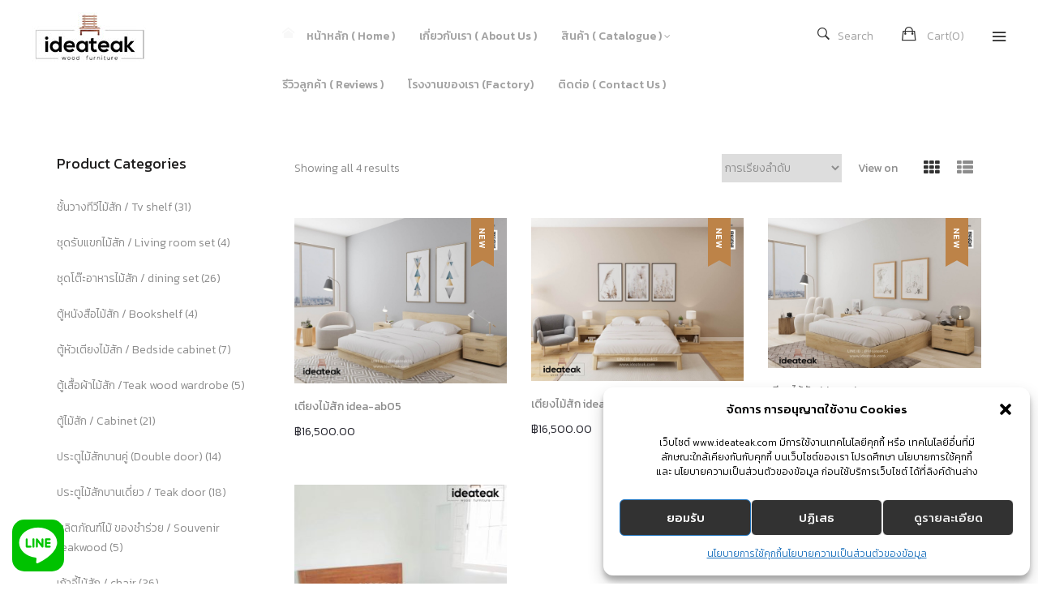

--- FILE ---
content_type: text/html; charset=UTF-8
request_url: https://www.ideateak.com/product-tag/%E0%B9%80%E0%B8%95%E0%B8%B5%E0%B8%A2%E0%B8%87-modern/
body_size: 140882
content:


<!DOCTYPE html>
<html lang="th">
<head>
	<meta charset="UTF-8" />
	<meta name="viewport" content="width=device-width, initial-scale=1">
	<link rel="profile" href="https://gmpg.org/xfn/11" />
	<link rel="pingback" href="https://www.ideateak.com/xmlrpc.php" />
					<script>document.documentElement.className = document.documentElement.className + ' yes-js js_active js'</script>
				<meta name='robots' content='index, follow, max-image-preview:large, max-snippet:-1, max-video-preview:-1' />

<!-- Google Tag Manager for WordPress by gtm4wp.com -->
<script data-cfasync="false" data-pagespeed-no-defer>
	var gtm4wp_datalayer_name = "dataLayer";
	var dataLayer = dataLayer || [];
	const gtm4wp_use_sku_instead = false;
	const gtm4wp_id_prefix = '';
	const gtm4wp_remarketing = false;
	const gtm4wp_eec = true;
	const gtm4wp_classicec = false;
	const gtm4wp_currency = 'THB';
	const gtm4wp_product_per_impression = 10;
	const gtm4wp_needs_shipping_address = false;
	const gtm4wp_business_vertical = 'retail';
	const gtm4wp_business_vertical_id = 'id';
</script>
<!-- End Google Tag Manager for WordPress by gtm4wp.com -->
	<!-- This site is optimized with the Yoast SEO plugin v21.3 - https://yoast.com/wordpress/plugins/seo/ -->
	<title>เตียง modern Archives - เฟอร์นิเจอร์ไม้สัก by ideateak</title>
	<link rel="canonical" href="https://www.ideateak.com/product-tag/เตียง-modern/" />
	<meta property="og:locale" content="th_TH" />
	<meta property="og:type" content="article" />
	<meta property="og:title" content="เตียง modern Archives - เฟอร์นิเจอร์ไม้สัก by ideateak" />
	<meta property="og:url" content="https://www.ideateak.com/product-tag/เตียง-modern/" />
	<meta property="og:site_name" content="เฟอร์นิเจอร์ไม้สัก by ideateak" />
	<meta name="twitter:card" content="summary_large_image" />
	<script type="application/ld+json" class="yoast-schema-graph">{"@context":"https://schema.org","@graph":[{"@type":"CollectionPage","@id":"https://www.ideateak.com/product-tag/%e0%b9%80%e0%b8%95%e0%b8%b5%e0%b8%a2%e0%b8%87-modern/","url":"https://www.ideateak.com/product-tag/%e0%b9%80%e0%b8%95%e0%b8%b5%e0%b8%a2%e0%b8%87-modern/","name":"เตียง modern Archives - เฟอร์นิเจอร์ไม้สัก by ideateak","isPartOf":{"@id":"https://www.ideateak.com/#website"},"primaryImageOfPage":{"@id":"https://www.ideateak.com/product-tag/%e0%b9%80%e0%b8%95%e0%b8%b5%e0%b8%a2%e0%b8%87-modern/#primaryimage"},"image":{"@id":"https://www.ideateak.com/product-tag/%e0%b9%80%e0%b8%95%e0%b8%b5%e0%b8%a2%e0%b8%87-modern/#primaryimage"},"thumbnailUrl":"https://www.ideateak.com/wp-content/uploads/2024/01/07.jpg","breadcrumb":{"@id":"https://www.ideateak.com/product-tag/%e0%b9%80%e0%b8%95%e0%b8%b5%e0%b8%a2%e0%b8%87-modern/#breadcrumb"},"inLanguage":"th"},{"@type":"ImageObject","inLanguage":"th","@id":"https://www.ideateak.com/product-tag/%e0%b9%80%e0%b8%95%e0%b8%b5%e0%b8%a2%e0%b8%87-modern/#primaryimage","url":"https://www.ideateak.com/wp-content/uploads/2024/01/07.jpg","contentUrl":"https://www.ideateak.com/wp-content/uploads/2024/01/07.jpg","width":1284,"height":1000,"caption":"เตียงโมเดิร์นญี่ปุ่น"},{"@type":"BreadcrumbList","@id":"https://www.ideateak.com/product-tag/%e0%b9%80%e0%b8%95%e0%b8%b5%e0%b8%a2%e0%b8%87-modern/#breadcrumb","itemListElement":[{"@type":"ListItem","position":1,"name":"Home","item":"https://www.ideateak.com/"},{"@type":"ListItem","position":2,"name":"เตียง modern"}]},{"@type":"WebSite","@id":"https://www.ideateak.com/#website","url":"https://www.ideateak.com/","name":"เฟอร์นิเจอร์ไม้สัก by Ideateak","description":"เฟอร์นิเจอร์ไม้สัก โต๊ะไม้แผ่นใหญ่ โต๊ะอาหารโมเดิร์น โต๊ะบาร์ โต๊ะทำงาน โต๊ะหมู่บูชา ตู้ เตียง เก้าอี้ ชั้นวางทีวีสไตล์โมเดิร์น ไม้สักทองแท้ ราคาถูก พร้อมส่งทั่วไทย","publisher":{"@id":"https://www.ideateak.com/#organization"},"potentialAction":[{"@type":"SearchAction","target":{"@type":"EntryPoint","urlTemplate":"https://www.ideateak.com/?s={search_term_string}"},"query-input":"required name=search_term_string"}],"inLanguage":"th"},{"@type":"Organization","@id":"https://www.ideateak.com/#organization","name":"เฟอร์นิเจอร์ไม้สักทองแท้ Modern Style by Ideateak","url":"https://www.ideateak.com/","logo":{"@type":"ImageObject","inLanguage":"th","@id":"https://www.ideateak.com/#/schema/logo/image/","url":"https://www.ideateak.com/wp-content/uploads/2018/05/logo.jpg","contentUrl":"https://www.ideateak.com/wp-content/uploads/2018/05/logo.jpg","width":140,"height":61,"caption":"เฟอร์นิเจอร์ไม้สักทองแท้ Modern Style by Ideateak"},"image":{"@id":"https://www.ideateak.com/#/schema/logo/image/"}}]}</script>
	<!-- / Yoast SEO plugin. -->


<link rel='dns-prefetch' href='//stats.wp.com' />
<link rel='dns-prefetch' href='//fonts.googleapis.com' />
<link rel='preconnect' href='https://fonts.gstatic.com' crossorigin />
<link rel="alternate" type="application/rss+xml" title="เฟอร์นิเจอร์ไม้สัก by ideateak &raquo; ฟีด" href="https://www.ideateak.com/feed/" />
<link rel="alternate" type="application/rss+xml" title="เฟอร์นิเจอร์ไม้สัก by ideateak &raquo; ฟีดความเห็น" href="https://www.ideateak.com/comments/feed/" />
<link rel="alternate" type="application/rss+xml" title="ฟีด เฟอร์นิเจอร์ไม้สัก by ideateak &raquo; เตียง modern ป้ายกำกับ" href="https://www.ideateak.com/product-tag/%e0%b9%80%e0%b8%95%e0%b8%b5%e0%b8%a2%e0%b8%87-modern/feed/" />
<script type="text/javascript">
window._wpemojiSettings = {"baseUrl":"https:\/\/s.w.org\/images\/core\/emoji\/14.0.0\/72x72\/","ext":".png","svgUrl":"https:\/\/s.w.org\/images\/core\/emoji\/14.0.0\/svg\/","svgExt":".svg","source":{"concatemoji":"https:\/\/www.ideateak.com\/wp-includes\/js\/wp-emoji-release.min.js?ver=6.3.7"}};
/*! This file is auto-generated */
!function(i,n){var o,s,e;function c(e){try{var t={supportTests:e,timestamp:(new Date).valueOf()};sessionStorage.setItem(o,JSON.stringify(t))}catch(e){}}function p(e,t,n){e.clearRect(0,0,e.canvas.width,e.canvas.height),e.fillText(t,0,0);var t=new Uint32Array(e.getImageData(0,0,e.canvas.width,e.canvas.height).data),r=(e.clearRect(0,0,e.canvas.width,e.canvas.height),e.fillText(n,0,0),new Uint32Array(e.getImageData(0,0,e.canvas.width,e.canvas.height).data));return t.every(function(e,t){return e===r[t]})}function u(e,t,n){switch(t){case"flag":return n(e,"\ud83c\udff3\ufe0f\u200d\u26a7\ufe0f","\ud83c\udff3\ufe0f\u200b\u26a7\ufe0f")?!1:!n(e,"\ud83c\uddfa\ud83c\uddf3","\ud83c\uddfa\u200b\ud83c\uddf3")&&!n(e,"\ud83c\udff4\udb40\udc67\udb40\udc62\udb40\udc65\udb40\udc6e\udb40\udc67\udb40\udc7f","\ud83c\udff4\u200b\udb40\udc67\u200b\udb40\udc62\u200b\udb40\udc65\u200b\udb40\udc6e\u200b\udb40\udc67\u200b\udb40\udc7f");case"emoji":return!n(e,"\ud83e\udef1\ud83c\udffb\u200d\ud83e\udef2\ud83c\udfff","\ud83e\udef1\ud83c\udffb\u200b\ud83e\udef2\ud83c\udfff")}return!1}function f(e,t,n){var r="undefined"!=typeof WorkerGlobalScope&&self instanceof WorkerGlobalScope?new OffscreenCanvas(300,150):i.createElement("canvas"),a=r.getContext("2d",{willReadFrequently:!0}),o=(a.textBaseline="top",a.font="600 32px Arial",{});return e.forEach(function(e){o[e]=t(a,e,n)}),o}function t(e){var t=i.createElement("script");t.src=e,t.defer=!0,i.head.appendChild(t)}"undefined"!=typeof Promise&&(o="wpEmojiSettingsSupports",s=["flag","emoji"],n.supports={everything:!0,everythingExceptFlag:!0},e=new Promise(function(e){i.addEventListener("DOMContentLoaded",e,{once:!0})}),new Promise(function(t){var n=function(){try{var e=JSON.parse(sessionStorage.getItem(o));if("object"==typeof e&&"number"==typeof e.timestamp&&(new Date).valueOf()<e.timestamp+604800&&"object"==typeof e.supportTests)return e.supportTests}catch(e){}return null}();if(!n){if("undefined"!=typeof Worker&&"undefined"!=typeof OffscreenCanvas&&"undefined"!=typeof URL&&URL.createObjectURL&&"undefined"!=typeof Blob)try{var e="postMessage("+f.toString()+"("+[JSON.stringify(s),u.toString(),p.toString()].join(",")+"));",r=new Blob([e],{type:"text/javascript"}),a=new Worker(URL.createObjectURL(r),{name:"wpTestEmojiSupports"});return void(a.onmessage=function(e){c(n=e.data),a.terminate(),t(n)})}catch(e){}c(n=f(s,u,p))}t(n)}).then(function(e){for(var t in e)n.supports[t]=e[t],n.supports.everything=n.supports.everything&&n.supports[t],"flag"!==t&&(n.supports.everythingExceptFlag=n.supports.everythingExceptFlag&&n.supports[t]);n.supports.everythingExceptFlag=n.supports.everythingExceptFlag&&!n.supports.flag,n.DOMReady=!1,n.readyCallback=function(){n.DOMReady=!0}}).then(function(){return e}).then(function(){var e;n.supports.everything||(n.readyCallback(),(e=n.source||{}).concatemoji?t(e.concatemoji):e.wpemoji&&e.twemoji&&(t(e.twemoji),t(e.wpemoji)))}))}((window,document),window._wpemojiSettings);
</script>
<style type="text/css">
img.wp-smiley,
img.emoji {
	display: inline !important;
	border: none !important;
	box-shadow: none !important;
	height: 1em !important;
	width: 1em !important;
	margin: 0 0.07em !important;
	vertical-align: -0.1em !important;
	background: none !important;
	padding: 0 !important;
}
</style>
	<link rel='stylesheet' id='wp-block-library-css' href='https://www.ideateak.com/wp-includes/css/dist/block-library/style.min.css?ver=6.3.7' type='text/css' media='all' />
<link rel='stylesheet' id='wc-blocks-vendors-style-css' href='https://www.ideateak.com/wp-content/plugins/woocommerce/packages/woocommerce-blocks/build/wc-blocks-vendors-style.css?ver=10.9.3' type='text/css' media='all' />
<link rel='stylesheet' id='wc-all-blocks-style-css' href='https://www.ideateak.com/wp-content/plugins/woocommerce/packages/woocommerce-blocks/build/wc-all-blocks-style.css?ver=10.9.3' type='text/css' media='all' />
<link rel='stylesheet' id='jquery-selectBox-css' href='https://www.ideateak.com/wp-content/plugins/yith-woocommerce-wishlist/assets/css/jquery.selectBox.css?ver=1.2.0' type='text/css' media='all' />
<link rel='stylesheet' id='yith-wcwl-font-awesome-css' href='https://www.ideateak.com/wp-content/plugins/yith-woocommerce-wishlist/assets/css/font-awesome.css?ver=4.7.0' type='text/css' media='all' />
<link rel='stylesheet' id='woocommerce_prettyPhoto_css-css' href='//www.ideateak.com/wp-content/plugins/woocommerce/assets/css/prettyPhoto.css?ver=3.1.6' type='text/css' media='all' />
<link rel='stylesheet' id='yith-wcwl-main-css' href='https://www.ideateak.com/wp-content/plugins/yith-woocommerce-wishlist/assets/css/style.css?ver=3.26.0' type='text/css' media='all' />
<style id='classic-theme-styles-inline-css' type='text/css'>
/*! This file is auto-generated */
.wp-block-button__link{color:#fff;background-color:#32373c;border-radius:9999px;box-shadow:none;text-decoration:none;padding:calc(.667em + 2px) calc(1.333em + 2px);font-size:1.125em}.wp-block-file__button{background:#32373c;color:#fff;text-decoration:none}
</style>
<style id='global-styles-inline-css' type='text/css'>
body{--wp--preset--color--black: #000000;--wp--preset--color--cyan-bluish-gray: #abb8c3;--wp--preset--color--white: #ffffff;--wp--preset--color--pale-pink: #f78da7;--wp--preset--color--vivid-red: #cf2e2e;--wp--preset--color--luminous-vivid-orange: #ff6900;--wp--preset--color--luminous-vivid-amber: #fcb900;--wp--preset--color--light-green-cyan: #7bdcb5;--wp--preset--color--vivid-green-cyan: #00d084;--wp--preset--color--pale-cyan-blue: #8ed1fc;--wp--preset--color--vivid-cyan-blue: #0693e3;--wp--preset--color--vivid-purple: #9b51e0;--wp--preset--gradient--vivid-cyan-blue-to-vivid-purple: linear-gradient(135deg,rgba(6,147,227,1) 0%,rgb(155,81,224) 100%);--wp--preset--gradient--light-green-cyan-to-vivid-green-cyan: linear-gradient(135deg,rgb(122,220,180) 0%,rgb(0,208,130) 100%);--wp--preset--gradient--luminous-vivid-amber-to-luminous-vivid-orange: linear-gradient(135deg,rgba(252,185,0,1) 0%,rgba(255,105,0,1) 100%);--wp--preset--gradient--luminous-vivid-orange-to-vivid-red: linear-gradient(135deg,rgba(255,105,0,1) 0%,rgb(207,46,46) 100%);--wp--preset--gradient--very-light-gray-to-cyan-bluish-gray: linear-gradient(135deg,rgb(238,238,238) 0%,rgb(169,184,195) 100%);--wp--preset--gradient--cool-to-warm-spectrum: linear-gradient(135deg,rgb(74,234,220) 0%,rgb(151,120,209) 20%,rgb(207,42,186) 40%,rgb(238,44,130) 60%,rgb(251,105,98) 80%,rgb(254,248,76) 100%);--wp--preset--gradient--blush-light-purple: linear-gradient(135deg,rgb(255,206,236) 0%,rgb(152,150,240) 100%);--wp--preset--gradient--blush-bordeaux: linear-gradient(135deg,rgb(254,205,165) 0%,rgb(254,45,45) 50%,rgb(107,0,62) 100%);--wp--preset--gradient--luminous-dusk: linear-gradient(135deg,rgb(255,203,112) 0%,rgb(199,81,192) 50%,rgb(65,88,208) 100%);--wp--preset--gradient--pale-ocean: linear-gradient(135deg,rgb(255,245,203) 0%,rgb(182,227,212) 50%,rgb(51,167,181) 100%);--wp--preset--gradient--electric-grass: linear-gradient(135deg,rgb(202,248,128) 0%,rgb(113,206,126) 100%);--wp--preset--gradient--midnight: linear-gradient(135deg,rgb(2,3,129) 0%,rgb(40,116,252) 100%);--wp--preset--font-size--small: 13px;--wp--preset--font-size--medium: 20px;--wp--preset--font-size--large: 36px;--wp--preset--font-size--x-large: 42px;--wp--preset--spacing--20: 0.44rem;--wp--preset--spacing--30: 0.67rem;--wp--preset--spacing--40: 1rem;--wp--preset--spacing--50: 1.5rem;--wp--preset--spacing--60: 2.25rem;--wp--preset--spacing--70: 3.38rem;--wp--preset--spacing--80: 5.06rem;--wp--preset--shadow--natural: 6px 6px 9px rgba(0, 0, 0, 0.2);--wp--preset--shadow--deep: 12px 12px 50px rgba(0, 0, 0, 0.4);--wp--preset--shadow--sharp: 6px 6px 0px rgba(0, 0, 0, 0.2);--wp--preset--shadow--outlined: 6px 6px 0px -3px rgba(255, 255, 255, 1), 6px 6px rgba(0, 0, 0, 1);--wp--preset--shadow--crisp: 6px 6px 0px rgba(0, 0, 0, 1);}:where(.is-layout-flex){gap: 0.5em;}:where(.is-layout-grid){gap: 0.5em;}body .is-layout-flow > .alignleft{float: left;margin-inline-start: 0;margin-inline-end: 2em;}body .is-layout-flow > .alignright{float: right;margin-inline-start: 2em;margin-inline-end: 0;}body .is-layout-flow > .aligncenter{margin-left: auto !important;margin-right: auto !important;}body .is-layout-constrained > .alignleft{float: left;margin-inline-start: 0;margin-inline-end: 2em;}body .is-layout-constrained > .alignright{float: right;margin-inline-start: 2em;margin-inline-end: 0;}body .is-layout-constrained > .aligncenter{margin-left: auto !important;margin-right: auto !important;}body .is-layout-constrained > :where(:not(.alignleft):not(.alignright):not(.alignfull)){max-width: var(--wp--style--global--content-size);margin-left: auto !important;margin-right: auto !important;}body .is-layout-constrained > .alignwide{max-width: var(--wp--style--global--wide-size);}body .is-layout-flex{display: flex;}body .is-layout-flex{flex-wrap: wrap;align-items: center;}body .is-layout-flex > *{margin: 0;}body .is-layout-grid{display: grid;}body .is-layout-grid > *{margin: 0;}:where(.wp-block-columns.is-layout-flex){gap: 2em;}:where(.wp-block-columns.is-layout-grid){gap: 2em;}:where(.wp-block-post-template.is-layout-flex){gap: 1.25em;}:where(.wp-block-post-template.is-layout-grid){gap: 1.25em;}.has-black-color{color: var(--wp--preset--color--black) !important;}.has-cyan-bluish-gray-color{color: var(--wp--preset--color--cyan-bluish-gray) !important;}.has-white-color{color: var(--wp--preset--color--white) !important;}.has-pale-pink-color{color: var(--wp--preset--color--pale-pink) !important;}.has-vivid-red-color{color: var(--wp--preset--color--vivid-red) !important;}.has-luminous-vivid-orange-color{color: var(--wp--preset--color--luminous-vivid-orange) !important;}.has-luminous-vivid-amber-color{color: var(--wp--preset--color--luminous-vivid-amber) !important;}.has-light-green-cyan-color{color: var(--wp--preset--color--light-green-cyan) !important;}.has-vivid-green-cyan-color{color: var(--wp--preset--color--vivid-green-cyan) !important;}.has-pale-cyan-blue-color{color: var(--wp--preset--color--pale-cyan-blue) !important;}.has-vivid-cyan-blue-color{color: var(--wp--preset--color--vivid-cyan-blue) !important;}.has-vivid-purple-color{color: var(--wp--preset--color--vivid-purple) !important;}.has-black-background-color{background-color: var(--wp--preset--color--black) !important;}.has-cyan-bluish-gray-background-color{background-color: var(--wp--preset--color--cyan-bluish-gray) !important;}.has-white-background-color{background-color: var(--wp--preset--color--white) !important;}.has-pale-pink-background-color{background-color: var(--wp--preset--color--pale-pink) !important;}.has-vivid-red-background-color{background-color: var(--wp--preset--color--vivid-red) !important;}.has-luminous-vivid-orange-background-color{background-color: var(--wp--preset--color--luminous-vivid-orange) !important;}.has-luminous-vivid-amber-background-color{background-color: var(--wp--preset--color--luminous-vivid-amber) !important;}.has-light-green-cyan-background-color{background-color: var(--wp--preset--color--light-green-cyan) !important;}.has-vivid-green-cyan-background-color{background-color: var(--wp--preset--color--vivid-green-cyan) !important;}.has-pale-cyan-blue-background-color{background-color: var(--wp--preset--color--pale-cyan-blue) !important;}.has-vivid-cyan-blue-background-color{background-color: var(--wp--preset--color--vivid-cyan-blue) !important;}.has-vivid-purple-background-color{background-color: var(--wp--preset--color--vivid-purple) !important;}.has-black-border-color{border-color: var(--wp--preset--color--black) !important;}.has-cyan-bluish-gray-border-color{border-color: var(--wp--preset--color--cyan-bluish-gray) !important;}.has-white-border-color{border-color: var(--wp--preset--color--white) !important;}.has-pale-pink-border-color{border-color: var(--wp--preset--color--pale-pink) !important;}.has-vivid-red-border-color{border-color: var(--wp--preset--color--vivid-red) !important;}.has-luminous-vivid-orange-border-color{border-color: var(--wp--preset--color--luminous-vivid-orange) !important;}.has-luminous-vivid-amber-border-color{border-color: var(--wp--preset--color--luminous-vivid-amber) !important;}.has-light-green-cyan-border-color{border-color: var(--wp--preset--color--light-green-cyan) !important;}.has-vivid-green-cyan-border-color{border-color: var(--wp--preset--color--vivid-green-cyan) !important;}.has-pale-cyan-blue-border-color{border-color: var(--wp--preset--color--pale-cyan-blue) !important;}.has-vivid-cyan-blue-border-color{border-color: var(--wp--preset--color--vivid-cyan-blue) !important;}.has-vivid-purple-border-color{border-color: var(--wp--preset--color--vivid-purple) !important;}.has-vivid-cyan-blue-to-vivid-purple-gradient-background{background: var(--wp--preset--gradient--vivid-cyan-blue-to-vivid-purple) !important;}.has-light-green-cyan-to-vivid-green-cyan-gradient-background{background: var(--wp--preset--gradient--light-green-cyan-to-vivid-green-cyan) !important;}.has-luminous-vivid-amber-to-luminous-vivid-orange-gradient-background{background: var(--wp--preset--gradient--luminous-vivid-amber-to-luminous-vivid-orange) !important;}.has-luminous-vivid-orange-to-vivid-red-gradient-background{background: var(--wp--preset--gradient--luminous-vivid-orange-to-vivid-red) !important;}.has-very-light-gray-to-cyan-bluish-gray-gradient-background{background: var(--wp--preset--gradient--very-light-gray-to-cyan-bluish-gray) !important;}.has-cool-to-warm-spectrum-gradient-background{background: var(--wp--preset--gradient--cool-to-warm-spectrum) !important;}.has-blush-light-purple-gradient-background{background: var(--wp--preset--gradient--blush-light-purple) !important;}.has-blush-bordeaux-gradient-background{background: var(--wp--preset--gradient--blush-bordeaux) !important;}.has-luminous-dusk-gradient-background{background: var(--wp--preset--gradient--luminous-dusk) !important;}.has-pale-ocean-gradient-background{background: var(--wp--preset--gradient--pale-ocean) !important;}.has-electric-grass-gradient-background{background: var(--wp--preset--gradient--electric-grass) !important;}.has-midnight-gradient-background{background: var(--wp--preset--gradient--midnight) !important;}.has-small-font-size{font-size: var(--wp--preset--font-size--small) !important;}.has-medium-font-size{font-size: var(--wp--preset--font-size--medium) !important;}.has-large-font-size{font-size: var(--wp--preset--font-size--large) !important;}.has-x-large-font-size{font-size: var(--wp--preset--font-size--x-large) !important;}
.wp-block-navigation a:where(:not(.wp-element-button)){color: inherit;}
:where(.wp-block-post-template.is-layout-flex){gap: 1.25em;}:where(.wp-block-post-template.is-layout-grid){gap: 1.25em;}
:where(.wp-block-columns.is-layout-flex){gap: 2em;}:where(.wp-block-columns.is-layout-grid){gap: 2em;}
.wp-block-pullquote{font-size: 1.5em;line-height: 1.6;}
</style>
<link rel='stylesheet' id='redux-extendify-styles-css' href='https://www.ideateak.com/wp-content/plugins/redux-framework/redux-core/assets/css/extendify-utilities.css?ver=4.4.7' type='text/css' media='all' />
<link rel='stylesheet' id='contact-form-7-css' href='https://www.ideateak.com/wp-content/plugins/contact-form-7/includes/css/styles.css?ver=5.8.1' type='text/css' media='all' />
<link rel='stylesheet' id='projects-styles-css' href='https://www.ideateak.com/wp-content/plugins/projects-by-woothemes/assets/css/woo-projects.css?ver=1.5.0' type='text/css' media='all' />
<link rel='stylesheet' id='projects-handheld-css' href='https://www.ideateak.com/wp-content/plugins/projects-by-woothemes/assets/css/woo-projects-handheld.css?ver=1.5.0' type='text/css' media='all' />
<link rel='stylesheet' id='woocommerce-layout-css' href='https://www.ideateak.com/wp-content/plugins/woocommerce/assets/css/woocommerce-layout.css?ver=8.1.1' type='text/css' media='all' />
<link rel='stylesheet' id='woocommerce-smallscreen-css' href='https://www.ideateak.com/wp-content/plugins/woocommerce/assets/css/woocommerce-smallscreen.css?ver=8.1.1' type='text/css' media='only screen and (max-width: 768px)' />
<link rel='stylesheet' id='woocommerce-general-css' href='https://www.ideateak.com/wp-content/plugins/woocommerce/assets/css/woocommerce.css?ver=8.1.1' type='text/css' media='all' />
<style id='woocommerce-inline-inline-css' type='text/css'>
.woocommerce form .form-row .required { visibility: visible; }
</style>
<link rel='stylesheet' id='cmplz-general-css' href='https://www.ideateak.com/wp-content/plugins/complianz-gdpr/assets/css/cookieblocker.min.css?ver=6.5.4' type='text/css' media='all' />
<link rel='stylesheet' id='jquery-colorbox-css' href='https://www.ideateak.com/wp-content/plugins/yith-woocommerce-compare/assets/css/colorbox.css?ver=1.4.21' type='text/css' media='all' />
<link rel='stylesheet' id='mm_icomoon-css' href='https://www.ideateak.com/wp-content/plugins/mega_main_menu/framework/src/css/icomoon.css?ver=2.1.2' type='text/css' media='all' />
<link rel='stylesheet' id='mmm_mega_main_menu-css' href='https://www.ideateak.com/wp-content/plugins/mega_main_menu/src/css/cache.skin.css?ver=1527385281' type='text/css' media='all' />
<link rel='stylesheet' id='base-style-css' href='https://www.ideateak.com/wp-content/themes/outstock/style.css?ver=6.3.7' type='text/css' media='all' />
<link rel='stylesheet' id='bootstrap-style-css' href='https://www.ideateak.com/wp-content/themes/outstock/css/bootstrap.min.css?ver=6.3.7' type='text/css' media='all' />
<link rel='stylesheet' id='bootstrap-theme-css' href='https://www.ideateak.com/wp-content/themes/outstock/css/bootstrap-theme.min.css?ver=6.3.7' type='text/css' media='all' />
<link rel='stylesheet' id='awesome-font-css' href='https://www.ideateak.com/wp-content/themes/outstock/css/font-awesome.min.css?ver=6.3.7' type='text/css' media='all' />
<link rel='stylesheet' id='font-ionicons-css' href='https://www.ideateak.com/wp-content/themes/outstock/css/ionicons.min.css?ver=6.3.7' type='text/css' media='all' />
<link rel='stylesheet' id='owl-css-css' href='https://www.ideateak.com/wp-content/themes/outstock/owl-carousel/owl.carousel.css?ver=6.3.7' type='text/css' media='all' />
<link rel='stylesheet' id='owl-theme-css' href='https://www.ideateak.com/wp-content/themes/outstock/owl-carousel/owl.theme.css?ver=6.3.7' type='text/css' media='all' />
<link rel='stylesheet' id='owl-transitions-css' href='https://www.ideateak.com/wp-content/themes/outstock/owl-carousel/owl.transitions.css?ver=6.3.7' type='text/css' media='all' />
<link rel='stylesheet' id='animate-css' href='https://www.ideateak.com/wp-content/themes/outstock/css/animate.css?ver=6.3.7' type='text/css' media='all' />
<link rel='stylesheet' id='fancybox-css' href='https://www.ideateak.com/wp-content/themes/outstock/fancybox/jquery.fancybox.css?ver=6.3.7' type='text/css' media='all' />
<link rel='stylesheet' id='theme-options-css' href='https://www.ideateak.com/wp-content/themes/outstock/css/theme.css?ver=1769902441' type='text/css' media='all' />
<link rel="preload" as="style" href="https://fonts.googleapis.com/css?family=Kanit:100,200,300,400,500,600,700,800,900,100italic,200italic,300italic,400italic,500italic,600italic,700italic,800italic,900italic&#038;display=swap&#038;ver=1696931356" /><link rel="stylesheet" href="https://fonts.googleapis.com/css?family=Kanit:100,200,300,400,500,600,700,800,900,100italic,200italic,300italic,400italic,500italic,600italic,700italic,800italic,900italic&#038;display=swap&#038;ver=1696931356" media="print" onload="this.media='all'"><noscript><link rel="stylesheet" href="https://fonts.googleapis.com/css?family=Kanit:100,200,300,400,500,600,700,800,900,100italic,200italic,300italic,400italic,500italic,600italic,700italic,800italic,900italic&#038;display=swap&#038;ver=1696931356" /></noscript><script type="text/template" id="tmpl-variation-template">
	<div class="woocommerce-variation-description">{{{ data.variation.variation_description }}}</div>
	<div class="woocommerce-variation-price">{{{ data.variation.price_html }}}</div>
	<div class="woocommerce-variation-availability">{{{ data.variation.availability_html }}}</div>
</script>
<script type="text/template" id="tmpl-unavailable-variation-template">
	<p>ขออภัย สินค้านี้ไม่มีอยู่ กรุณาเลือกใหม่</p>
</script>
<script type='text/javascript' src='https://www.ideateak.com/wp-includes/js/dist/vendor/wp-polyfill-inert.min.js?ver=3.1.2' id='wp-polyfill-inert-js'></script>
<script type='text/javascript' src='https://www.ideateak.com/wp-includes/js/dist/vendor/regenerator-runtime.min.js?ver=0.13.11' id='regenerator-runtime-js'></script>
<script type='text/javascript' src='https://www.ideateak.com/wp-includes/js/dist/vendor/wp-polyfill.min.js?ver=3.15.0' id='wp-polyfill-js'></script>
<script type='text/javascript' src='https://www.ideateak.com/wp-includes/js/dist/hooks.min.js?ver=c6aec9a8d4e5a5d543a1' id='wp-hooks-js'></script>
<script type='text/javascript' src='https://stats.wp.com/w.js?ver=202605' id='woo-tracks-js'></script>
<script type='text/javascript' src='https://www.ideateak.com/wp-includes/js/jquery/jquery.min.js?ver=3.7.0' id='jquery-core-js'></script>
<script type='text/javascript' src='https://www.ideateak.com/wp-includes/js/jquery/jquery-migrate.min.js?ver=3.4.1' id='jquery-migrate-js'></script>
<script type='text/javascript' src='https://www.ideateak.com/wp-content/plugins/revslider/public/assets/js/rbtools.min.js?ver=6.6.16' async id='tp-tools-js'></script>
<script type='text/javascript' src='https://www.ideateak.com/wp-content/plugins/revslider/public/assets/js/rs6.min.js?ver=6.6.16' async id='revmin-js'></script>
<script type='text/javascript' src='https://www.ideateak.com/wp-content/plugins/woocommerce/assets/js/jquery-blockui/jquery.blockUI.min.js?ver=2.7.0-wc.8.1.1' id='jquery-blockui-js'></script>
<script type='text/javascript' id='wc-add-to-cart-js-extra'>
/* <![CDATA[ */
var wc_add_to_cart_params = {"ajax_url":"\/wp-admin\/admin-ajax.php","wc_ajax_url":"\/?wc-ajax=%%endpoint%%","i18n_view_cart":"\u0e14\u0e39\u0e15\u0e30\u0e01\u0e23\u0e49\u0e32\u0e2a\u0e34\u0e19\u0e04\u0e49\u0e32","cart_url":"https:\/\/www.ideateak.com\/cart\/","is_cart":"","cart_redirect_after_add":"yes"};
/* ]]> */
</script>
<script type='text/javascript' src='https://www.ideateak.com/wp-content/plugins/woocommerce/assets/js/frontend/add-to-cart.min.js?ver=8.1.1' id='wc-add-to-cart-js'></script>
<script type='text/javascript' src='https://www.ideateak.com/wp-content/plugins/duracelltomi-google-tag-manager/js/gtm4wp-woocommerce-enhanced.js?ver=1.18.1' id='gtm4wp-woocommerce-enhanced-js'></script>
<script type='text/javascript' src='https://www.ideateak.com/wp-content/plugins/js_composer/assets/js/vendors/woocommerce-add-to-cart.js?ver=5.4.7' id='vc_woocommerce-add-to-cart-js-js'></script>
<script type='text/javascript' id='wp-statistics-tracker-js-extra'>
/* <![CDATA[ */
var WP_Statistics_Tracker_Object = {"hitRequestUrl":"https:\/\/www.ideateak.com\/wp-json\/wp-statistics\/v2\/hit?wp_statistics_hit_rest=yes&track_all=0&current_page_type=tax&current_page_id=290&search_query&page_uri=L3Byb2R1Y3QtdGFnLyVFMCVCOSU4MCVFMCVCOCU5NSVFMCVCOCVCNSVFMCVCOCVBMiVFMCVCOCU4Ny1tb2Rlcm4v","keepOnlineRequestUrl":"https:\/\/www.ideateak.com\/wp-json\/wp-statistics\/v2\/online?wp_statistics_hit_rest=yes&track_all=0&current_page_type=tax&current_page_id=290&search_query&page_uri=L3Byb2R1Y3QtdGFnLyVFMCVCOSU4MCVFMCVCOCU5NSVFMCVCOCVCNSVFMCVCOCVBMiVFMCVCOCU4Ny1tb2Rlcm4v","option":{"dntEnabled":false,"cacheCompatibility":false}};
/* ]]> */
</script>
<script type='text/javascript' src='https://www.ideateak.com/wp-content/plugins/wp-statistics/assets/js/tracker.js?ver=6.3.7' id='wp-statistics-tracker-js'></script>
<script type='text/javascript' src='https://www.ideateak.com/wp-content/plugins/mega_main_menu/src/js/frontend.js?ver=6.3.7' id='mmm_menu_functions-js'></script>
<link rel="https://api.w.org/" href="https://www.ideateak.com/wp-json/" /><link rel="alternate" type="application/json" href="https://www.ideateak.com/wp-json/wp/v2/product_tag/290" /><link rel="EditURI" type="application/rsd+xml" title="RSD" href="https://www.ideateak.com/xmlrpc.php?rsd" />
<meta name="generator" content="WordPress 6.3.7" />
<meta name="generator" content="WooCommerce 8.1.1" />
<meta name="generator" content="Redux 4.4.7" /><meta name="google-site-verification" content="E68kR0OtQN-QVoZ1uJTd-OErsRMtgbDXbn87qKiHx_8" />
<!-- This website runs the Product Feed PRO for WooCommerce by AdTribes.io plugin - version 13.0.2 -->
<style>.cmplz-hidden{display:none!important;}</style>
<!-- Google Tag Manager for WordPress by gtm4wp.com -->
<!-- GTM Container placement set to automatic -->
<script data-cfasync="false" data-pagespeed-no-defer>
	var dataLayer_content = {"pagePostType":"product","pagePostType2":"tax-product","pageCategory":[],"customerTotalOrders":0,"customerTotalOrderValue":"0.00","customerFirstName":"","customerLastName":"","customerBillingFirstName":"","customerBillingLastName":"","customerBillingCompany":"","customerBillingAddress1":"","customerBillingAddress2":"","customerBillingCity":"","customerBillingState":"","customerBillingPostcode":"","customerBillingCountry":"","customerBillingEmail":"","customerBillingEmailHash":"e3b0c44298fc1c149afbf4c8996fb92427ae41e4649b934ca495991b7852b855","customerBillingPhone":"","customerShippingFirstName":"","customerShippingLastName":"","customerShippingCompany":"","customerShippingAddress1":"","customerShippingAddress2":"","customerShippingCity":"","customerShippingState":"","customerShippingPostcode":"","customerShippingCountry":"","cartContent":{"totals":{"applied_coupons":[],"discount_total":0,"subtotal":0,"total":0},"items":[]}};
	dataLayer.push( dataLayer_content );
</script>
<script data-cfasync="false">
(function(w,d,s,l,i){w[l]=w[l]||[];w[l].push({'gtm.start':
new Date().getTime(),event:'gtm.js'});var f=d.getElementsByTagName(s)[0],
j=d.createElement(s),dl=l!='dataLayer'?'&l='+l:'';j.async=true;j.src=
'//www.googletagmanager.com/gtm.js?id='+i+dl;f.parentNode.insertBefore(j,f);
})(window,document,'script','dataLayer','GTM-PV3BM2FZ');
</script>
<!-- End Google Tag Manager -->
<!-- End Google Tag Manager for WordPress by gtm4wp.com --><!-- Analytics by WP Statistics v14.2 - https://wp-statistics.com/ -->
	<noscript><style>.woocommerce-product-gallery{ opacity: 1 !important; }</style></noscript>
	<meta name="generator" content="Powered by WPBakery Page Builder - drag and drop page builder for WordPress."/>
<!--[if lte IE 9]><link rel="stylesheet" type="text/css" href="https://www.ideateak.com/wp-content/plugins/js_composer/assets/css/vc_lte_ie9.min.css" media="screen"><![endif]--><meta name="generator" content="Powered by Slider Revolution 6.6.16 - responsive, Mobile-Friendly Slider Plugin for WordPress with comfortable drag and drop interface." />
<link rel="icon" href="https://www.ideateak.com/wp-content/uploads/2018/05/favicon.png" sizes="32x32" />
<link rel="icon" href="https://www.ideateak.com/wp-content/uploads/2018/05/favicon.png" sizes="192x192" />
<link rel="apple-touch-icon" href="https://www.ideateak.com/wp-content/uploads/2018/05/favicon.png" />
<meta name="msapplication-TileImage" content="https://www.ideateak.com/wp-content/uploads/2018/05/favicon.png" />
<script>function setREVStartSize(e){
			//window.requestAnimationFrame(function() {
				window.RSIW = window.RSIW===undefined ? window.innerWidth : window.RSIW;
				window.RSIH = window.RSIH===undefined ? window.innerHeight : window.RSIH;
				try {
					var pw = document.getElementById(e.c).parentNode.offsetWidth,
						newh;
					pw = pw===0 || isNaN(pw) || (e.l=="fullwidth" || e.layout=="fullwidth") ? window.RSIW : pw;
					e.tabw = e.tabw===undefined ? 0 : parseInt(e.tabw);
					e.thumbw = e.thumbw===undefined ? 0 : parseInt(e.thumbw);
					e.tabh = e.tabh===undefined ? 0 : parseInt(e.tabh);
					e.thumbh = e.thumbh===undefined ? 0 : parseInt(e.thumbh);
					e.tabhide = e.tabhide===undefined ? 0 : parseInt(e.tabhide);
					e.thumbhide = e.thumbhide===undefined ? 0 : parseInt(e.thumbhide);
					e.mh = e.mh===undefined || e.mh=="" || e.mh==="auto" ? 0 : parseInt(e.mh,0);
					if(e.layout==="fullscreen" || e.l==="fullscreen")
						newh = Math.max(e.mh,window.RSIH);
					else{
						e.gw = Array.isArray(e.gw) ? e.gw : [e.gw];
						for (var i in e.rl) if (e.gw[i]===undefined || e.gw[i]===0) e.gw[i] = e.gw[i-1];
						e.gh = e.el===undefined || e.el==="" || (Array.isArray(e.el) && e.el.length==0)? e.gh : e.el;
						e.gh = Array.isArray(e.gh) ? e.gh : [e.gh];
						for (var i in e.rl) if (e.gh[i]===undefined || e.gh[i]===0) e.gh[i] = e.gh[i-1];
											
						var nl = new Array(e.rl.length),
							ix = 0,
							sl;
						e.tabw = e.tabhide>=pw ? 0 : e.tabw;
						e.thumbw = e.thumbhide>=pw ? 0 : e.thumbw;
						e.tabh = e.tabhide>=pw ? 0 : e.tabh;
						e.thumbh = e.thumbhide>=pw ? 0 : e.thumbh;
						for (var i in e.rl) nl[i] = e.rl[i]<window.RSIW ? 0 : e.rl[i];
						sl = nl[0];
						for (var i in nl) if (sl>nl[i] && nl[i]>0) { sl = nl[i]; ix=i;}
						var m = pw>(e.gw[ix]+e.tabw+e.thumbw) ? 1 : (pw-(e.tabw+e.thumbw)) / (e.gw[ix]);
						newh =  (e.gh[ix] * m) + (e.tabh + e.thumbh);
					}
					var el = document.getElementById(e.c);
					if (el!==null && el) el.style.height = newh+"px";
					el = document.getElementById(e.c+"_wrapper");
					if (el!==null && el) {
						el.style.height = newh+"px";
						el.style.display = "block";
					}
				} catch(e){
					console.log("Failure at Presize of Slider:" + e)
				}
			//});
		  };</script>
		<style type="text/css" id="wp-custom-css">
			.vc_row {
    margin-left:   -30px;
    margin-right:  -30px;
	  margin-top:     -5px;
	  margin-bottom : -35px
}
h2.widgettitle {
    display: none;
}		</style>
		<style id="outstock_opt-dynamic-css" title="dynamic-css" class="redux-options-output">body{background-color:#fff;}body{font-family:Kanit;line-height:24px;font-weight:300;font-style:normal;color:#606060;font-size:14px;}</style><noscript><style type="text/css"> .wpb_animate_when_almost_visible { opacity: 1; }</style></noscript></head>
<body data-rsssl=1 data-cmplz=1 class="archive tax-product_tag term--modern term-290 theme-outstock mmm mega_main_menu-2-1-2 woocommerce woocommerce-page woocommerce-no-js outstock-animate-scroll wpb-js-composer js-comp-ver-5.4.7 vc_responsive">
<div class="main-wrapper ">
 
	<header>
		<div class="header-container layout2">
			<div class="header">
				<div class="row">
					<div class="col-md-3 col-sm-3 col-xs-12 col-logo">
													<div class="logo pull-left"><a href="https://www.ideateak.com/" title="เฟอร์นิเจอร์ไม้สัก by ideateak" rel="home"><img src="https://www.ideateak.com/wp-content/uploads/2018/05/logo.jpg" alt="เฟอร์นิเจอร์ไม้สัก by ideateak"/></a></div>
												
					</div>
					<div class="col-md-9 col-sm-9 col-xs-12 col-search">
						<div class="nav-menus pull-left">
							<div class="nav-desktop visible-lg visible-md">
								
<!-- begin "mega_main_menu" -->
<div id="mega_main_menu" class="primary primary_style-flat icons-left first-lvl-align-left first-lvl-separator-smooth direction-horizontal fullwidth-disable pushing_content-disable mobile_minimized-enable dropdowns_trigger-hover dropdowns_animation-anim_1 include-logo include-search no-woo_cart no-buddypress responsive-enable coercive_styles-disable indefinite_location_mode-disable language_direction-ltr version-2-1-2 mega_main mega_main_menu">
	<div class="menu_holder">
	<div class="mmm_fullwidth_container"></div><!-- class="fullwidth_container" -->
		<div class="menu_inner">
			<span class="nav_logo">
				<a class="logo_link" href="https://www.ideateak.com" title="เฟอร์นิเจอร์ไม้สัก by ideateak">
					<img src="https://www.ideateak.com/wp-content/uploads/2018/05/logo.jpg" alt="เฟอร์นิเจอร์ไม้สัก by ideateak" />
				</a>
				<a class="mobile_toggle">
					<span class="mobile_button">
						Menu &nbsp;
						<span class="symbol_menu">&equiv;</span>
						<span class="symbol_cross">&#x2573;</span>
					</span><!-- class="mobile_button" -->
				</a>
			</span><!-- /class="nav_logo" -->
				<ul id="mega_main_menu_ul" class="mega_main_menu_ul">
<li id="menu-item-1095" class="menu-item menu-item-type-post_type menu-item-object-page menu-item-home menu-item-1095 default_dropdown  drop_to_right submenu_default_width columns1">
	<a href="https://www.ideateak.com/" class="item_link  with_icon" tabindex="1">
		<i class="im-icon-home"></i> 
		<span class="link_content">
			<span class="link_text">
				หน้าหลัก ( Home )
			</span>
		</span>
	</a>
</li>
<li id="menu-item-1096" class="menu-item menu-item-type-post_type menu-item-object-page menu-item-1096 default_dropdown  drop_to_right submenu_default_width columns1">
	<a href="https://www.ideateak.com/about-us/" class="item_link  disable_icon" tabindex="2">
		<i class=""></i> 
		<span class="link_content">
			<span class="link_text">
				เกี่ยวกับเรา ( About us )
			</span>
		</span>
	</a>
</li>
<li id="menu-item-1094" class="menu-item menu-item-type-post_type menu-item-object-page menu-item-has-children menu-item-1094 multicolumn_dropdown  drop_to_center submenu_full_width columns3">
	<a href="https://www.ideateak.com/shop/" class="item_link  disable_icon" tabindex="3">
		<i class=""></i> 
		<span class="link_content">
			<span class="link_text">
				สินค้า ( Catalogue )
			</span>
		</span>
	</a>
	<ul class="mega_dropdown">
	<li id="menu-item-1100" class="menu-item menu-item-type-custom menu-item-object-custom menu-item-1100 default_dropdown  drop_to_left submenu_default_width columns1" style="width:33.333333333333%;">
		<a href="https://www.ideateak.com/product-category/teak-wood-dining-table/" class="item_link  disable_icon" tabindex="4">
			<i class=""></i> 
			<span class="link_content">
				<span class="link_text">
					ชุดโต๊ะอาหารไม้สัก / Dining Set
				</span>
			</span>
		</a>
	</li>
	<li id="menu-item-1126" class="menu-item menu-item-type-custom menu-item-object-custom menu-item-1126 default_dropdown  drop_to_right submenu_default_width columns1" style="width:33.333333333333%;">
		<a href="https://www.ideateak.com/product-category/bed/" class="item_link  disable_icon" tabindex="5">
			<i class=""></i> 
			<span class="link_content">
				<span class="link_text">
					เตียงไม้สัก / Bed
				</span>
			</span>
		</a>
	</li>
	<li id="menu-item-1127" class="menu-item menu-item-type-custom menu-item-object-custom menu-item-1127 default_dropdown  drop_to_right submenu_default_width columns1" style="width:33.333333333333%;">
		<a href="https://www.ideateak.com/product-category/desk/" class="item_link  disable_icon" tabindex="6">
			<i class=""></i> 
			<span class="link_content">
				<span class="link_text">
					โต๊ะทำงานไม้สัก / Desk
				</span>
			</span>
		</a>
	</li>
	<li id="menu-item-1123" class="menu-item menu-item-type-custom menu-item-object-custom menu-item-1123 default_dropdown  drop_to_right submenu_default_width columns1" style="width:33.333333333333%;">
		<a href="https://www.ideateak.com/product-category/teak-wood-wardrobe/" class="item_link  disable_icon" tabindex="7">
			<i class=""></i> 
			<span class="link_content">
				<span class="link_text">
					ตู้เสื้อผ้าไม้สัก /Teak wood wardrobe
				</span>
			</span>
		</a>
	</li>
	<li id="menu-item-1129" class="menu-item menu-item-type-custom menu-item-object-custom menu-item-1129 default_dropdown  drop_to_right submenu_default_width columns1" style="width:33.333333333333%;">
		<a href="https://www.ideateak.com/product-category/thai-buddhist-altar/" class="item_link  disable_icon" tabindex="8">
			<i class=""></i> 
			<span class="link_content">
				<span class="link_text">
					โต๊ะหมู่บูชาไม้สัก / Thai buddhist altar
				</span>
			</span>
		</a>
	</li>
	<li id="menu-item-1124" class="menu-item menu-item-type-custom menu-item-object-custom menu-item-1124 default_dropdown  drop_to_right submenu_default_width columns1" style="width:33.333333333333%;">
		<a href="https://www.ideateak.com/product-category/cabinet/" class="item_link  disable_icon" tabindex="9">
			<i class=""></i> 
			<span class="link_content">
				<span class="link_text">
					ตู้ไม้สัก / Cabinet
				</span>
			</span>
		</a>
	</li>
	<li id="menu-item-1125" class="menu-item menu-item-type-custom menu-item-object-custom menu-item-1125 default_dropdown  drop_to_right submenu_default_width columns1" style="width:33.333333333333%;">
		<a href="https://www.ideateak.com/product-category/chair/" class="item_link  disable_icon" tabindex="10">
			<i class=""></i> 
			<span class="link_content">
				<span class="link_text">
					เก้าอี้ไม้สัก / chair
				</span>
			</span>
		</a>
	</li>
	<li id="menu-item-1128" class="menu-item menu-item-type-custom menu-item-object-custom menu-item-1128 default_dropdown  drop_to_right submenu_default_width columns1" style="width:33.333333333333%;">
		<a href="https://www.ideateak.com/product-category/bar-table/" class="item_link  disable_icon" tabindex="11">
			<i class=""></i> 
			<span class="link_content">
				<span class="link_text">
					โต๊ะบาร์ไม้สัก / Bar table
				</span>
			</span>
		</a>
	</li>
	<li id="menu-item-1130" class="menu-item menu-item-type-custom menu-item-object-custom menu-item-1130 default_dropdown  drop_to_right submenu_default_width columns1" style="width:33.333333333333%;">
		<a href="https://www.ideateak.com/product-category/dining-table/" class="item_link  disable_icon" tabindex="12">
			<i class=""></i> 
			<span class="link_content">
				<span class="link_text">
					โต๊ะอาหารไม้สัก / dining table
				</span>
			</span>
		</a>
	</li>
	<li id="menu-item-1147" class="menu-item menu-item-type-custom menu-item-object-custom menu-item-1147 default_dropdown  drop_to_right submenu_default_width columns1" style="width:33.333333333333%;">
		<a href="https://www.ideateak.com/product-category/tv-shelf/" class="item_link  disable_icon" tabindex="13">
			<i class=""></i> 
			<span class="link_content">
				<span class="link_text">
					ชั้นวางทีวี / Tv shelf
				</span>
			</span>
		</a>
	</li>
	</ul><!-- /.mega_dropdown -->
</li>
<li id="menu-item-1099" class="menu-item menu-item-type-post_type menu-item-object-page menu-item-1099 default_dropdown  drop_to_right submenu_default_width columns1">
	<a href="https://www.ideateak.com/review/" class="item_link  disable_icon" tabindex="14">
		<i class=""></i> 
		<span class="link_content">
			<span class="link_text">
				รีวิวลูกค้า ( Reviews )
			</span>
		</span>
	</a>
</li>
<li id="menu-item-1328" class="menu-item menu-item-type-post_type menu-item-object-page menu-item-1328 default_dropdown  drop_to_right submenu_default_width columns1">
	<a href="https://www.ideateak.com/warehouse/" class="item_link  disable_icon" tabindex="15">
		<i class=""></i> 
		<span class="link_content">
			<span class="link_text">
				โรงงานของเรา (Factory)
			</span>
		</span>
	</a>
</li>
<li id="menu-item-1093" class="menu-item menu-item-type-post_type menu-item-object-page menu-item-1093 default_dropdown  drop_to_right submenu_default_width columns1">
	<a href="https://www.ideateak.com/contact/" class="item_link  disable_icon" tabindex="16">
		<i class=""></i> 
		<span class="link_content">
			<span class="link_text">
				ติดต่อ ( Contact us )
			</span>
		</span>
	</a>
</li>
	<li class="nav_search_box">
		<form method="get" id="mega_main_menu_searchform" action="https://www.ideateak.com/">
			<i class="im-icon-search-3 icosearch"></i>
			<input type="submit" class="submit" name="submit" id="searchsubmit" value="Search" />
			<input type="text" class="field" name="s" id="s" />
		</form>
	</li><!-- class="nav_search_box" -->
</ul>
		</div><!-- /class="menu_inner" -->
	</div><!-- /class="menu_holder" -->
</div><!-- /id="mega_main_menu" -->							</div>
							
							<div class="nav-mobile visible-xs visible-sm">
								<div class="mobile-menu-overlay"></div>
								<div class="toggle-menu"><i class="fa fa-bars"></i></div>
								<div class="mobile-navigation">
									<div class="mobile-menu-container"><ul id="menu-main-menu" class="nav-menu mobile-menu"><li class="menu-item menu-item-type-post_type menu-item-object-page menu-item-home menu-item-1095"><a href="https://www.ideateak.com/">หน้าหลัก ( Home )</a></li>
<li class="menu-item menu-item-type-post_type menu-item-object-page menu-item-1096"><a href="https://www.ideateak.com/about-us/">เกี่ยวกับเรา ( About us )</a></li>
<li class="menu-item menu-item-type-post_type menu-item-object-page menu-item-has-children menu-item-1094 dropdown"><a href="https://www.ideateak.com/shop/">สินค้า ( Catalogue )</a>
<ul class="sub-menu">
	<li class="menu-item menu-item-type-custom menu-item-object-custom menu-item-1100"><a href="https://www.ideateak.com/product-category/teak-wood-dining-table/">ชุดโต๊ะอาหารไม้สัก / Dining Set</a></li>
	<li class="menu-item menu-item-type-custom menu-item-object-custom menu-item-1126"><a href="https://www.ideateak.com/product-category/bed/">เตียงไม้สัก / Bed</a></li>
	<li class="menu-item menu-item-type-custom menu-item-object-custom menu-item-1127"><a href="https://www.ideateak.com/product-category/desk/">โต๊ะทำงานไม้สัก / Desk</a></li>
	<li class="menu-item menu-item-type-custom menu-item-object-custom menu-item-1123"><a href="https://www.ideateak.com/product-category/teak-wood-wardrobe/">ตู้เสื้อผ้าไม้สัก /Teak wood wardrobe</a></li>
	<li class="menu-item menu-item-type-custom menu-item-object-custom menu-item-1129"><a href="https://www.ideateak.com/product-category/thai-buddhist-altar/">โต๊ะหมู่บูชาไม้สัก / Thai buddhist altar</a></li>
	<li class="menu-item menu-item-type-custom menu-item-object-custom menu-item-1124"><a href="https://www.ideateak.com/product-category/cabinet/">ตู้ไม้สัก / Cabinet</a></li>
	<li class="menu-item menu-item-type-custom menu-item-object-custom menu-item-1125"><a href="https://www.ideateak.com/product-category/chair/">เก้าอี้ไม้สัก / chair</a></li>
	<li class="menu-item menu-item-type-custom menu-item-object-custom menu-item-1128"><a href="https://www.ideateak.com/product-category/bar-table/">โต๊ะบาร์ไม้สัก / Bar table</a></li>
	<li class="menu-item menu-item-type-custom menu-item-object-custom menu-item-1130"><a href="https://www.ideateak.com/product-category/dining-table/">โต๊ะอาหารไม้สัก / dining table</a></li>
	<li class="menu-item menu-item-type-custom menu-item-object-custom menu-item-1147"><a href="https://www.ideateak.com/product-category/tv-shelf/">ชั้นวางทีวี / Tv shelf</a></li>
</ul>
</li>
<li class="menu-item menu-item-type-post_type menu-item-object-page menu-item-1099"><a href="https://www.ideateak.com/review/">รีวิวลูกค้า ( Reviews )</a></li>
<li class="menu-item menu-item-type-post_type menu-item-object-page menu-item-1328"><a href="https://www.ideateak.com/warehouse/">โรงงานของเรา (Factory)</a></li>
<li class="menu-item menu-item-type-post_type menu-item-object-page menu-item-1093"><a href="https://www.ideateak.com/contact/">ติดต่อ ( Contact us )</a></li>
</ul></div>								</div>
							</div>
						</div>
							<div class="action pull-right">
															<div class="header-top-setting pull-right">
									<i class="ion ion-navicon"> </i>
									<div class="setting-container">
									 
										<h3 class="widget-title"><span>หมวดหมู่สินค้า</span></h3><ul class="product-categories"><li class="cat-item cat-item-92"><a href="https://www.ideateak.com/product-category/tv-shelf/">ชั้นวางทีวีไม้สัก / Tv shelf</a> <span class="count">(31)</span></li>
<li class="cat-item cat-item-317"><a href="https://www.ideateak.com/product-category/living-room-set/">ชุดรับแขกไม้สัก / Living room set</a> <span class="count">(4)</span></li>
<li class="cat-item cat-item-84"><a href="https://www.ideateak.com/product-category/teak-wood-dining-table/">ชุดโต๊ะอาหารไม้สัก / dining set</a> <span class="count">(26)</span></li>
<li class="cat-item cat-item-310"><a href="https://www.ideateak.com/product-category/bookshelf/">ตู้หนังสือไม้สัก / Bookshelf</a> <span class="count">(4)</span></li>
<li class="cat-item cat-item-218"><a href="https://www.ideateak.com/product-category/bedsidecabinet/">ตู้หัวเตียงไม้สัก / Bedside cabinet</a> <span class="count">(7)</span></li>
<li class="cat-item cat-item-88"><a href="https://www.ideateak.com/product-category/teak-wood-wardrobe/">ตู้เสื้อผ้าไม้สัก /Teak wood wardrobe</a> <span class="count">(5)</span></li>
<li class="cat-item cat-item-86"><a href="https://www.ideateak.com/product-category/cabinet/">ตู้ไม้สัก / Cabinet</a> <span class="count">(21)</span></li>
<li class="cat-item cat-item-369"><a href="https://www.ideateak.com/product-category/double-door/">ประตูไม้สักบานคู่ (Double door)</a> <span class="count">(14)</span></li>
<li class="cat-item cat-item-332"><a href="https://www.ideateak.com/product-category/%e0%b8%9b%e0%b8%a3%e0%b8%b0%e0%b8%95%e0%b8%b9%e0%b9%84%e0%b8%a1%e0%b9%89%e0%b8%aa%e0%b8%b1%e0%b8%81-teak-door/">ประตูไม้สักบานเดี่ยว / Teak door</a> <span class="count">(18)</span></li>
<li class="cat-item cat-item-243"><a href="https://www.ideateak.com/product-category/souvenir-teak-wood/">ผลิตภัณฑ์ไม้ ของชำร่วย / Souvenir teakwood</a> <span class="count">(5)</span></li>
<li class="cat-item cat-item-83"><a href="https://www.ideateak.com/product-category/chair/">เก้าอี้ไม้สัก / chair</a> <span class="count">(36)</span></li>
<li class="cat-item cat-item-87"><a href="https://www.ideateak.com/product-category/bed/">เตียงไม้สัก / Bed</a> <span class="count">(47)</span></li>
<li class="cat-item cat-item-282"><a href="https://www.ideateak.com/product-category/teaksofa/">โซฟาไม้สัก /Teak sofa</a> <span class="count">(10)</span></li>
<li class="cat-item cat-item-323"><a href="https://www.ideateak.com/product-category/%e0%b9%82%e0%b8%95%e0%b9%8a%e0%b8%b0%e0%b8%81%e0%b8%a5%e0%b8%b2%e0%b8%87%e0%b9%82%e0%b8%8b%e0%b8%9f%e0%b8%b2-table-sofa/">โต๊ะกลางโซฟา / Table sofa</a> <span class="count">(5)</span></li>
<li class="cat-item cat-item-89"><a href="https://www.ideateak.com/product-category/desk/">โต๊ะทำงานไม้สัก / Desk</a> <span class="count">(25)</span></li>
<li class="cat-item cat-item-90"><a href="https://www.ideateak.com/product-category/bar-table/">โต๊ะบาร์ไม้สัก / Bar table</a> <span class="count">(2)</span></li>
<li class="cat-item cat-item-85"><a href="https://www.ideateak.com/product-category/thai-buddhist-altar/">โต๊ะหมู่บูชาไม้สัก / Thai buddhist altar</a> <span class="count">(34)</span></li>
<li class="cat-item cat-item-82"><a href="https://www.ideateak.com/product-category/dining-table/">โต๊ะอาหารไม้สัก / dining table</a> <span class="count">(14)</span></li>
<li class="cat-item cat-item-497"><a href="https://www.ideateak.com/product-category/dressing-table/">โต๊ะเครื่องแป้ง / Dressing table</a> <span class="count">(3)</span></li>
<li class="cat-item cat-item-192"><a href="https://www.ideateak.com/product-category/%e0%b9%82%e0%b8%95%e0%b9%8a%e0%b8%b0%e0%b9%84%e0%b8%a1%e0%b9%89%e0%b9%81%e0%b8%9c%e0%b9%88%e0%b8%99%e0%b9%83%e0%b8%ab%e0%b8%8d%e0%b9%88/">โต๊ะไม้แผ่นใหญ่</a> <span class="count">(2)</span></li>
</ul> 
																		</div>
								</div>
																						<div class="shoping_cart pull-right">
								<div class="widget woocommerce widget_shopping_cart"><h2 class="widgettitle">ตะกร้าสินค้า</h2><div class="widget_shopping_cart_content"></div></div>								</div>
								
														<div class="top-search pull-right">
								<div class="dropdown">
									<div class="dropdown-toggle">
										<div class="top-search">
											<a href="javascript:void(0)"><i class="ion ion-ios-search-strong"></i>Search</a>
										</div>
									</div>
									<div class="search-container">
										<div class="widget woocommerce widget_product_search">
<form role="search" method="get" id="search_mini_form" class="woocommerce-product-search" action="https://www.ideateak.com/">
			<div class="search-content">
			<label class="screen-reader-text" for="woocommerce-product-search-field-IzVkQ">Search for:</label>
			<input type="search" id="woocommerce-product-search-field-IzVkQ" class="search-field" placeholder="Search Products&hellip;" value="" name="s" title="Search for:" />
			<input type="submit" class="btn-search" value="Search" />
			<input type="hidden" name="post_type" value="product" />
		</div>
	</form></div>									</div>
								</div>
							</div>
														</div>
					</div>
				</div>
			</div>
		<div class="clearfix"></div>
	</div>	</header>
	<div id="content" class="site-content"><div class="main-container">
	<div class="page-content">
		<div class="archive-banner page-banner">
						</div>
		<div class="container shop_content">
				
				<div class="row">
											 
				<div class="col-md-3 sidebar-shop" id="secondary">
					 
					<aside id="woocommerce_product_categories-1" class="widget woocommerce widget_product_categories first_last"><h3 class="widget-title"><span>Product Categories</span></h3><ul class="product-categories"><li class="cat-item cat-item-92"><a href="https://www.ideateak.com/product-category/tv-shelf/">ชั้นวางทีวีไม้สัก / Tv shelf</a> <span class="count">(31)</span></li>
<li class="cat-item cat-item-317"><a href="https://www.ideateak.com/product-category/living-room-set/">ชุดรับแขกไม้สัก / Living room set</a> <span class="count">(4)</span></li>
<li class="cat-item cat-item-84"><a href="https://www.ideateak.com/product-category/teak-wood-dining-table/">ชุดโต๊ะอาหารไม้สัก / dining set</a> <span class="count">(26)</span></li>
<li class="cat-item cat-item-310"><a href="https://www.ideateak.com/product-category/bookshelf/">ตู้หนังสือไม้สัก / Bookshelf</a> <span class="count">(4)</span></li>
<li class="cat-item cat-item-218"><a href="https://www.ideateak.com/product-category/bedsidecabinet/">ตู้หัวเตียงไม้สัก / Bedside cabinet</a> <span class="count">(7)</span></li>
<li class="cat-item cat-item-88"><a href="https://www.ideateak.com/product-category/teak-wood-wardrobe/">ตู้เสื้อผ้าไม้สัก /Teak wood wardrobe</a> <span class="count">(5)</span></li>
<li class="cat-item cat-item-86"><a href="https://www.ideateak.com/product-category/cabinet/">ตู้ไม้สัก / Cabinet</a> <span class="count">(21)</span></li>
<li class="cat-item cat-item-369"><a href="https://www.ideateak.com/product-category/double-door/">ประตูไม้สักบานคู่ (Double door)</a> <span class="count">(14)</span></li>
<li class="cat-item cat-item-332"><a href="https://www.ideateak.com/product-category/%e0%b8%9b%e0%b8%a3%e0%b8%b0%e0%b8%95%e0%b8%b9%e0%b9%84%e0%b8%a1%e0%b9%89%e0%b8%aa%e0%b8%b1%e0%b8%81-teak-door/">ประตูไม้สักบานเดี่ยว / Teak door</a> <span class="count">(18)</span></li>
<li class="cat-item cat-item-243"><a href="https://www.ideateak.com/product-category/souvenir-teak-wood/">ผลิตภัณฑ์ไม้ ของชำร่วย / Souvenir teakwood</a> <span class="count">(5)</span></li>
<li class="cat-item cat-item-83"><a href="https://www.ideateak.com/product-category/chair/">เก้าอี้ไม้สัก / chair</a> <span class="count">(36)</span></li>
<li class="cat-item cat-item-87"><a href="https://www.ideateak.com/product-category/bed/">เตียงไม้สัก / Bed</a> <span class="count">(47)</span></li>
<li class="cat-item cat-item-282"><a href="https://www.ideateak.com/product-category/teaksofa/">โซฟาไม้สัก /Teak sofa</a> <span class="count">(10)</span></li>
<li class="cat-item cat-item-323"><a href="https://www.ideateak.com/product-category/%e0%b9%82%e0%b8%95%e0%b9%8a%e0%b8%b0%e0%b8%81%e0%b8%a5%e0%b8%b2%e0%b8%87%e0%b9%82%e0%b8%8b%e0%b8%9f%e0%b8%b2-table-sofa/">โต๊ะกลางโซฟา / Table sofa</a> <span class="count">(5)</span></li>
<li class="cat-item cat-item-89"><a href="https://www.ideateak.com/product-category/desk/">โต๊ะทำงานไม้สัก / Desk</a> <span class="count">(25)</span></li>
<li class="cat-item cat-item-90"><a href="https://www.ideateak.com/product-category/bar-table/">โต๊ะบาร์ไม้สัก / Bar table</a> <span class="count">(2)</span></li>
<li class="cat-item cat-item-85"><a href="https://www.ideateak.com/product-category/thai-buddhist-altar/">โต๊ะหมู่บูชาไม้สัก / Thai buddhist altar</a> <span class="count">(34)</span></li>
<li class="cat-item cat-item-82"><a href="https://www.ideateak.com/product-category/dining-table/">โต๊ะอาหารไม้สัก / dining table</a> <span class="count">(14)</span></li>
<li class="cat-item cat-item-497"><a href="https://www.ideateak.com/product-category/dressing-table/">โต๊ะเครื่องแป้ง / Dressing table</a> <span class="count">(3)</span></li>
<li class="cat-item cat-item-192"><a href="https://www.ideateak.com/product-category/%e0%b9%82%e0%b8%95%e0%b9%8a%e0%b8%b0%e0%b9%84%e0%b8%a1%e0%b9%89%e0%b9%81%e0%b8%9c%e0%b9%88%e0%b8%99%e0%b9%83%e0%b8%ab%e0%b8%8d%e0%b9%88/">โต๊ะไม้แผ่นใหญ่</a> <span class="count">(2)</span></li>
</ul></aside><aside id="woocommerce_price_filter-1" class="widget woocommerce widget_price_filter first_last"><h3 class="widget-title"><span>Filter by price</span></h3>
<form method="get" action="https://www.ideateak.com/product-tag/%E0%B9%80%E0%B8%95%E0%B8%B5%E0%B8%A2%E0%B8%87-modern/">
	<div class="price_slider_wrapper">
		<div class="price_slider" style="display:none;"></div>
		<div class="price_slider_amount" data-step="10">
			<label class="screen-reader-text" for="min_price">ราคาต่ำสุด</label>
			<input type="text" id="min_price" name="min_price" value="10500" data-min="10500" placeholder="ราคาต่ำสุด" />
			<label class="screen-reader-text" for="max_price">ราคาสูงสุด</label>
			<input type="text" id="max_price" name="max_price" value="16500" data-max="16500" placeholder="ราคาสูงสุด" />
						<button type="submit" class="button">คัดกรอง</button>
			<div class="price_label" style="display:none;">
				ราคา <span class="from"></span> &mdash; <span class="to"></span>
			</div>
						<div class="clear"></div>
		</div>
	</div>
</form>

</aside> 
				</div>
 										<div id="archive-product" class="col-xs-12 col-md-9">
						<div class="category-desc ">
													</div>
						<div class="archive-border">
															
																																<div class="toolbar">
									<div class="view-mode">
										<label>View on</label>
										<a href="javascript:void(0)" class="grid  active" title="Grid"><i class="fa fa-th"></i></a>
										<a href="javascript:void(0)" class="list " title="List"><i class="fa fa-th-list"></i></a>
									</div>
									<div class="woocommerce-notices-wrapper"></div><p class="woocommerce-result-count">
	Showing all 4 results</p>
<form class="woocommerce-ordering" method="get">
	<select name="orderby" class="orderby" aria-label="ข้อมูลสั่งซื้อของร้านค้า">
					<option value="menu_order"  selected='selected'>การเรียงลำดับ</option>
					<option value="popularity" >เรียงตามความนิยม</option>
					<option value="date" >เรียงตามลำดับล่าสุด</option>
					<option value="price" >เรียงตามราคา: ต่ำไปสูง</option>
					<option value="price-desc" >เรียงตามราคา: สูงไปต่ำ</option>
			</select>
	<input type="hidden" name="paged" value="1" />
	</form>
									<div class="clearfix"></div>
								</div>
							
							
																<div class="shop-products products row grid-view ">
									
																		
									
										
<div class="first item-col col-xs-12 col-sm-4 post-4062 product type-product status-publish has-post-thumbnail product_cat-bed product_tag-bed-teak product_tag-teak-wood-bed product_tag--modern product_tag-389 product_tag-117 product_tag-467 product_tag-522 product_tag-110 product_tag-112 product_tag-114 product_tag-113 product_tag-111 product_tag-284 product_tag-119 product_tag-116 product_tag-115 product_tag-289 product_tag-118 product_tag-520 product_tag-521 instock shipping-taxable purchasable product-type-simple">
	<div class="product-wrapper">
				
		<div class="list-col4 ">
			<div class="product-image">
				<div class="product-label">
										<span class="newlabel"><span>new</span></span>				</div>
				<a href="https://www.ideateak.com/product/bed-idea-ab05/" title="เตียงไม้สัก idea-ab05">
					<img width="1284" height="1000" src="https://www.ideateak.com/wp-content/uploads/2024/01/07.jpg" class="primary_image" alt="เตียงโมเดิร์นญี่ปุ่น" /><img width="1339" height="1000" src="https://www.ideateak.com/wp-content/uploads/2024/01/01-1.jpg" class="secondary_image" alt="เตียงโมเดิร์นญี่ปุ่น" decoding="async" loading="lazy" srcset="https://www.ideateak.com/wp-content/uploads/2024/01/01-1.jpg 1339w, https://www.ideateak.com/wp-content/uploads/2024/01/01-1-300x224.jpg 300w, https://www.ideateak.com/wp-content/uploads/2024/01/01-1-1024x765.jpg 1024w, https://www.ideateak.com/wp-content/uploads/2024/01/01-1-768x574.jpg 768w, https://www.ideateak.com/wp-content/uploads/2024/01/01-1-1170x874.jpg 1170w, https://www.ideateak.com/wp-content/uploads/2024/01/01-1-600x448.jpg 600w" sizes="(max-width: 1339px) 100vw, 1339px" />				</a>
				
				<div class="actions">
					<ul class="add-to-links clearfix">
						<li class="quickviewbtn">
							<a class="detail-link quickview" data-quick-id="4062" href="https://www.ideateak.com/product/bed-idea-ab05/" title="เตียงไม้สัก idea-ab05"></a>
						</li>	
						<li>
							<div class="woocommerce product compare-button"><a href="https://www.ideateak.com?action=yith-woocompare-add-product&id=4062" class="compare button" data-product_id="4062" rel="nofollow">Compare</a></div>						</li>
						<li>	
							
<div
	class="yith-wcwl-add-to-wishlist add-to-wishlist-4062  wishlist-fragment on-first-load"
	data-fragment-ref="4062"
	data-fragment-options="{&quot;base_url&quot;:&quot;&quot;,&quot;in_default_wishlist&quot;:false,&quot;is_single&quot;:false,&quot;show_exists&quot;:false,&quot;product_id&quot;:4062,&quot;parent_product_id&quot;:4062,&quot;product_type&quot;:&quot;simple&quot;,&quot;show_view&quot;:false,&quot;browse_wishlist_text&quot;:&quot;Browse Wishlist&quot;,&quot;already_in_wishslist_text&quot;:&quot;The product is already in the wishlist!&quot;,&quot;product_added_text&quot;:&quot;Product added!&quot;,&quot;heading_icon&quot;:&quot;&quot;,&quot;available_multi_wishlist&quot;:false,&quot;disable_wishlist&quot;:false,&quot;show_count&quot;:false,&quot;ajax_loading&quot;:false,&quot;loop_position&quot;:false,&quot;item&quot;:&quot;add_to_wishlist&quot;}"
>
			
			<!-- ADD TO WISHLIST -->
			
<div class="yith-wcwl-add-button">
		<a
		href="?add_to_wishlist=4062&#038;_wpnonce=dfec10e6d9"
		class="add_to_wishlist single_add_to_wishlist"
		data-product-id="4062"
		data-product-type="simple"
		data-original-product-id="4062"
		data-title="Add to Wishlist"
		rel="nofollow"
	>
				<span>Add to Wishlist</span>
	</a>
</div>

			<!-- COUNT TEXT -->
			
			</div>
						</li>
					</ul>
				</div>				
			</div>
		</div>
		<div class="list-col8 ">
			<div class="gridview">
				<div class="grid-info">
					<h2 class="product-name">
						<a href="https://www.ideateak.com/product/bed-idea-ab05/">เตียงไม้สัก idea-ab05</a>
					</h2>
					<div class="ratings"></div>
					<div class="price-box"><span class="woocommerce-Price-amount amount"><bdi><span class="woocommerce-Price-currencySymbol">&#3647;</span>16,500.00</bdi></span></div>
				</div>
				<div class="actions">
					<ul class="add-cart clearfix">
						<li>
							<p class="add_to_cart_inline"><a href="?add-to-cart=4062" data-quantity="1" class="button product_type_simple add_to_cart_button ajax_add_to_cart" data-product_id="4062" data-product_sku="idea-ab05" aria-label="เพิ่มตัวเลือกสำหรับ &ldquo;เตียงไม้สัก idea-ab05&rdquo; ไปที่ตะกร้าสินค้าของคุณ" rel="nofollow">หยิบใส่ตะกร้า</a></p>						</li>
					</ul>
				</div>				
			</div>
			<div class="listview">
				<h2 class="product-name">
					<a href="https://www.ideateak.com/product/bed-idea-ab05/">เตียงไม้สัก idea-ab05</a>
				</h2>
				<div class="product-desc"><p><strong>รหัสสินค้า : idea-AB05</strong></p>
<p><strong>เตียงโมเดิร์นไม้สัก ขาทึบ สีมูจิ </strong></p>
<ul>
<li>หัวเตียงสูง 85 ซม. หนา 1 นิ้ว</li>
<li>ฐานเตียงสูงที่วางฟูก 30 ซม.</li>
</ul>
<p><strong>*ไม่รวมตู้หัวเตียงด้านข้าง* (สินค้าเป็นเพียงภาพตัวอย่าง หากสั่งผลิตลายไม้สักจะแตกต่างกันออกไปในแต่ละครั้ง)</strong> สามารถถอดประกอบได้ วัสดุทั้งหมดเป็นไม้สักแท้ทั้งหมด งานคัดเกรด ไม้สักคุณภาพ และมีทีมช่างผู้ผลิตที่ชำนาญมากฝีมือ</p>
<ul>
<li>ขนาดเตียง   5,6 ฟุต ft. ราคา 16,500.-  THB.</li>
<li>ขนาดเตียง   3.5 ฟุต ft. ราคา 15,000.-  THB.</li>
<li><strong>ขนส่งฟรีทั่วประเทศ (ยกเว้นภาคใต้) / </strong><strong>free shipping in Thailand (Except south of Thailand)</strong></li>
</ul>
</div>
				<div class="ratings"></div>
				<div class="price-box"><span class="woocommerce-Price-amount amount"><bdi><span class="woocommerce-Price-currencySymbol">&#3647;</span>16,500.00</bdi></span></div>				
				<div class="actions">
					<ul class="add-to-links clearfix">
						<li>
							<p class="add_to_cart_inline"><a href="?add-to-cart=4062" data-quantity="1" class="button product_type_simple add_to_cart_button ajax_add_to_cart" data-product_id="4062" data-product_sku="idea-ab05" aria-label="เพิ่มตัวเลือกสำหรับ &ldquo;เตียงไม้สัก idea-ab05&rdquo; ไปที่ตะกร้าสินค้าของคุณ" rel="nofollow">หยิบใส่ตะกร้า</a></p>						</li>

						<li>	
							
<div
	class="yith-wcwl-add-to-wishlist add-to-wishlist-4062  wishlist-fragment on-first-load"
	data-fragment-ref="4062"
	data-fragment-options="{&quot;base_url&quot;:&quot;&quot;,&quot;in_default_wishlist&quot;:false,&quot;is_single&quot;:false,&quot;show_exists&quot;:false,&quot;product_id&quot;:4062,&quot;parent_product_id&quot;:4062,&quot;product_type&quot;:&quot;simple&quot;,&quot;show_view&quot;:false,&quot;browse_wishlist_text&quot;:&quot;Browse Wishlist&quot;,&quot;already_in_wishslist_text&quot;:&quot;The product is already in the wishlist!&quot;,&quot;product_added_text&quot;:&quot;Product added!&quot;,&quot;heading_icon&quot;:&quot;&quot;,&quot;available_multi_wishlist&quot;:false,&quot;disable_wishlist&quot;:false,&quot;show_count&quot;:false,&quot;ajax_loading&quot;:false,&quot;loop_position&quot;:false,&quot;item&quot;:&quot;add_to_wishlist&quot;}"
>
			
			<!-- ADD TO WISHLIST -->
			
<div class="yith-wcwl-add-button">
		<a
		href="?add_to_wishlist=4062&#038;_wpnonce=dfec10e6d9"
		class="add_to_wishlist single_add_to_wishlist"
		data-product-id="4062"
		data-product-type="simple"
		data-original-product-id="4062"
		data-title="Add to Wishlist"
		rel="nofollow"
	>
				<span>Add to Wishlist</span>
	</a>
</div>

			<!-- COUNT TEXT -->
			
			</div>
						</li>
						<li>
							<div class="woocommerce product compare-button"><a href="https://www.ideateak.com?action=yith-woocompare-add-product&id=4062" class="compare button" data-product_id="4062" rel="nofollow">Compare</a></div>						</li>
						<li class="quickviewbtn">
							<a class="detail-link quickview" data-quick-id="4062" href="https://www.ideateak.com/product/bed-idea-ab05/" title="เตียงไม้สัก idea-ab05"></a>
						</li>	
					</ul>

				</div>
			</div>
		</div>
		<div class="clearfix"></div>
		<span class="gtm4wp_productdata" style="display:none; visibility:hidden;" data-gtm4wp_product_id="4062" data-gtm4wp_product_internal_id="4062" data-gtm4wp_product_name="เตียงไม้สัก idea-ab05" data-gtm4wp_product_price="16500" data-gtm4wp_product_cat="เตียงไม้สัก / Bed" data-gtm4wp_product_url="https://www.ideateak.com/product/bed-idea-ab05/" data-gtm4wp_product_listposition="1" data-gtm4wp_productlist_name="General Product List" data-gtm4wp_product_stocklevel="" data-gtm4wp_product_brand=""></span>	</div>
</div>
									
										
<div class="item-col col-xs-12 col-sm-4 post-4082 product type-product status-publish has-post-thumbnail product_cat-bed product_tag-bed-teak product_tag-teak-wood-bed product_tag--modern product_tag-389 product_tag-117 product_tag-467 product_tag-522 product_tag-110 product_tag-112 product_tag-114 product_tag-113 product_tag-111 product_tag-284 product_tag-119 product_tag-116 product_tag-115 product_tag-289 product_tag-118 product_tag-520 product_tag-521  instock shipping-taxable purchasable product-type-simple">
	<div class="product-wrapper">
				
		<div class="list-col4 ">
			<div class="product-image">
				<div class="product-label">
										<span class="newlabel"><span>new</span></span>				</div>
				<a href="https://www.ideateak.com/product/bed-idea-ab06/" title="เตียงไม้สัก idea-ab05">
					<img width="1304" height="1000" src="https://www.ideateak.com/wp-content/uploads/2024/01/011.jpg" class="primary_image" alt="เตียงโมเดิร์นญี่ปุ่น" /><img width="1294" height="1000" src="https://www.ideateak.com/wp-content/uploads/2024/01/010.jpg" class="secondary_image" alt="เตียงโมเดิร์นญี่ปุ่น" decoding="async" loading="lazy" srcset="https://www.ideateak.com/wp-content/uploads/2024/01/010.jpg 1294w, https://www.ideateak.com/wp-content/uploads/2024/01/010-300x232.jpg 300w, https://www.ideateak.com/wp-content/uploads/2024/01/010-1024x791.jpg 1024w, https://www.ideateak.com/wp-content/uploads/2024/01/010-768x594.jpg 768w, https://www.ideateak.com/wp-content/uploads/2024/01/010-1170x904.jpg 1170w, https://www.ideateak.com/wp-content/uploads/2024/01/010-600x464.jpg 600w" sizes="(max-width: 1294px) 100vw, 1294px" />				</a>
				
				<div class="actions">
					<ul class="add-to-links clearfix">
						<li class="quickviewbtn">
							<a class="detail-link quickview" data-quick-id="4082" href="https://www.ideateak.com/product/bed-idea-ab06/" title="เตียงไม้สัก idea-ab05"></a>
						</li>	
						<li>
							<div class="woocommerce product compare-button"><a href="https://www.ideateak.com?action=yith-woocompare-add-product&id=4082" class="compare button" data-product_id="4082" rel="nofollow">Compare</a></div>						</li>
						<li>	
							
<div
	class="yith-wcwl-add-to-wishlist add-to-wishlist-4082  wishlist-fragment on-first-load"
	data-fragment-ref="4082"
	data-fragment-options="{&quot;base_url&quot;:&quot;&quot;,&quot;in_default_wishlist&quot;:false,&quot;is_single&quot;:false,&quot;show_exists&quot;:false,&quot;product_id&quot;:4082,&quot;parent_product_id&quot;:4082,&quot;product_type&quot;:&quot;simple&quot;,&quot;show_view&quot;:false,&quot;browse_wishlist_text&quot;:&quot;Browse Wishlist&quot;,&quot;already_in_wishslist_text&quot;:&quot;The product is already in the wishlist!&quot;,&quot;product_added_text&quot;:&quot;Product added!&quot;,&quot;heading_icon&quot;:&quot;&quot;,&quot;available_multi_wishlist&quot;:false,&quot;disable_wishlist&quot;:false,&quot;show_count&quot;:false,&quot;ajax_loading&quot;:false,&quot;loop_position&quot;:false,&quot;item&quot;:&quot;add_to_wishlist&quot;}"
>
			
			<!-- ADD TO WISHLIST -->
			
<div class="yith-wcwl-add-button">
		<a
		href="?add_to_wishlist=4082&#038;_wpnonce=dfec10e6d9"
		class="add_to_wishlist single_add_to_wishlist"
		data-product-id="4082"
		data-product-type="simple"
		data-original-product-id="4082"
		data-title="Add to Wishlist"
		rel="nofollow"
	>
				<span>Add to Wishlist</span>
	</a>
</div>

			<!-- COUNT TEXT -->
			
			</div>
						</li>
					</ul>
				</div>				
			</div>
		</div>
		<div class="list-col8 ">
			<div class="gridview">
				<div class="grid-info">
					<h2 class="product-name">
						<a href="https://www.ideateak.com/product/bed-idea-ab06/">เตียงไม้สัก idea-ab05</a>
					</h2>
					<div class="ratings"></div>
					<div class="price-box"><span class="woocommerce-Price-amount amount"><bdi><span class="woocommerce-Price-currencySymbol">&#3647;</span>16,500.00</bdi></span></div>
				</div>
				<div class="actions">
					<ul class="add-cart clearfix">
						<li>
							<p class="add_to_cart_inline"><a href="?add-to-cart=4082" data-quantity="1" class="button product_type_simple add_to_cart_button ajax_add_to_cart" data-product_id="4082" data-product_sku="idea-ab06" aria-label="เพิ่มตัวเลือกสำหรับ &ldquo;เตียงไม้สัก idea-ab05&rdquo; ไปที่ตะกร้าสินค้าของคุณ" rel="nofollow">หยิบใส่ตะกร้า</a></p>						</li>
					</ul>
				</div>				
			</div>
			<div class="listview">
				<h2 class="product-name">
					<a href="https://www.ideateak.com/product/bed-idea-ab06/">เตียงไม้สัก idea-ab05</a>
				</h2>
				<div class="product-desc"><p><strong>รหัสสินค้า : idea-AB06</strong></p>
<p><strong>เตียงโมเดิร์นไม้สัก 4 ขา สีมูจิ </strong></p>
<ul>
<li>จากพื้นถึงหัวเตียงสูง 85 ซม. หนา 1 นิ้ว</li>
<li>ฐานเตียงสูงที่วางฟูก 30 ซม.</li>
</ul>
<p><strong>*ไม่รวมตู้หัวเตียงด้านข้าง* (สินค้าเป็นเพียงภาพตัวอย่าง หากสั่งผลิตลายไม้สักจะแตกต่างกันออกไปในแต่ละครั้ง)</strong> สามารถถอดประกอบได้ วัสดุทั้งหมดเป็นไม้สักแท้ทั้งหมด งานคัดเกรด ไม้สักคุณภาพ และมีทีมช่างผู้ผลิตที่ชำนาญมากฝีมือ</p>
<ul>
<li>ขนาดเตียง   5,6 ฟุต ft. ราคา 16,500.-  THB.</li>
<li>ขนาดเตียง   3.5 ฟุต ft. ราคา 15,000.-  THB.</li>
<li><strong>ขนส่งฟรีทั่วประเทศ (ยกเว้นภาคใต้) / </strong><strong>free shipping in Thailand (Except south of Thailand)</strong></li>
</ul>
</div>
				<div class="ratings"></div>
				<div class="price-box"><span class="woocommerce-Price-amount amount"><bdi><span class="woocommerce-Price-currencySymbol">&#3647;</span>16,500.00</bdi></span></div>				
				<div class="actions">
					<ul class="add-to-links clearfix">
						<li>
							<p class="add_to_cart_inline"><a href="?add-to-cart=4082" data-quantity="1" class="button product_type_simple add_to_cart_button ajax_add_to_cart" data-product_id="4082" data-product_sku="idea-ab06" aria-label="เพิ่มตัวเลือกสำหรับ &ldquo;เตียงไม้สัก idea-ab05&rdquo; ไปที่ตะกร้าสินค้าของคุณ" rel="nofollow">หยิบใส่ตะกร้า</a></p>						</li>

						<li>	
							
<div
	class="yith-wcwl-add-to-wishlist add-to-wishlist-4082  wishlist-fragment on-first-load"
	data-fragment-ref="4082"
	data-fragment-options="{&quot;base_url&quot;:&quot;&quot;,&quot;in_default_wishlist&quot;:false,&quot;is_single&quot;:false,&quot;show_exists&quot;:false,&quot;product_id&quot;:4082,&quot;parent_product_id&quot;:4082,&quot;product_type&quot;:&quot;simple&quot;,&quot;show_view&quot;:false,&quot;browse_wishlist_text&quot;:&quot;Browse Wishlist&quot;,&quot;already_in_wishslist_text&quot;:&quot;The product is already in the wishlist!&quot;,&quot;product_added_text&quot;:&quot;Product added!&quot;,&quot;heading_icon&quot;:&quot;&quot;,&quot;available_multi_wishlist&quot;:false,&quot;disable_wishlist&quot;:false,&quot;show_count&quot;:false,&quot;ajax_loading&quot;:false,&quot;loop_position&quot;:false,&quot;item&quot;:&quot;add_to_wishlist&quot;}"
>
			
			<!-- ADD TO WISHLIST -->
			
<div class="yith-wcwl-add-button">
		<a
		href="?add_to_wishlist=4082&#038;_wpnonce=dfec10e6d9"
		class="add_to_wishlist single_add_to_wishlist"
		data-product-id="4082"
		data-product-type="simple"
		data-original-product-id="4082"
		data-title="Add to Wishlist"
		rel="nofollow"
	>
				<span>Add to Wishlist</span>
	</a>
</div>

			<!-- COUNT TEXT -->
			
			</div>
						</li>
						<li>
							<div class="woocommerce product compare-button"><a href="https://www.ideateak.com?action=yith-woocompare-add-product&id=4082" class="compare button" data-product_id="4082" rel="nofollow">Compare</a></div>						</li>
						<li class="quickviewbtn">
							<a class="detail-link quickview" data-quick-id="4082" href="https://www.ideateak.com/product/bed-idea-ab06/" title="เตียงไม้สัก idea-ab05"></a>
						</li>	
					</ul>

				</div>
			</div>
		</div>
		<div class="clearfix"></div>
		<span class="gtm4wp_productdata" style="display:none; visibility:hidden;" data-gtm4wp_product_id="4082" data-gtm4wp_product_internal_id="4082" data-gtm4wp_product_name="เตียงไม้สัก idea-ab05" data-gtm4wp_product_price="16500" data-gtm4wp_product_cat="เตียงไม้สัก / Bed" data-gtm4wp_product_url="https://www.ideateak.com/product/bed-idea-ab06/" data-gtm4wp_product_listposition="2" data-gtm4wp_productlist_name="General Product List" data-gtm4wp_product_stocklevel="" data-gtm4wp_product_brand=""></span>	</div>
</div>
									
										
<div class="last item-col col-xs-12 col-sm-4 post-4091 product type-product status-publish has-post-thumbnail product_cat-bed product_tag-bed-teak product_tag-teak-wood-bed product_tag--modern product_tag-389 product_tag-117 product_tag-467 product_tag-522 product_tag-110 product_tag-112 product_tag-114 product_tag-113 product_tag-111 product_tag-284 product_tag-119 product_tag-116 product_tag-115 product_tag-289 product_tag-118 product_tag-520 product_tag-521 instock shipping-taxable purchasable product-type-simple">
	<div class="product-wrapper">
				
		<div class="list-col4 ">
			<div class="product-image">
				<div class="product-label">
										<span class="newlabel"><span>new</span></span>				</div>
				<a href="https://www.ideateak.com/product/bed-idea-ab07/" title="เตียงไม้สัก idea-ab07">
					<img width="1316" height="927" src="https://www.ideateak.com/wp-content/uploads/2024/01/024.jpg" class="primary_image" alt="เตียงโมเดิร์นญี่ปุ่น" /><img width="1500" height="973" src="https://www.ideateak.com/wp-content/uploads/2024/01/016.jpg" class="secondary_image" alt="เตียงโมเดิร์นญี่ปุ่น" decoding="async" loading="lazy" srcset="https://www.ideateak.com/wp-content/uploads/2024/01/016.jpg 1500w, https://www.ideateak.com/wp-content/uploads/2024/01/016-300x195.jpg 300w, https://www.ideateak.com/wp-content/uploads/2024/01/016-1024x664.jpg 1024w, https://www.ideateak.com/wp-content/uploads/2024/01/016-768x498.jpg 768w, https://www.ideateak.com/wp-content/uploads/2024/01/016-1170x759.jpg 1170w, https://www.ideateak.com/wp-content/uploads/2024/01/016-600x389.jpg 600w" sizes="(max-width: 1500px) 100vw, 1500px" />				</a>
				
				<div class="actions">
					<ul class="add-to-links clearfix">
						<li class="quickviewbtn">
							<a class="detail-link quickview" data-quick-id="4091" href="https://www.ideateak.com/product/bed-idea-ab07/" title="เตียงไม้สัก idea-ab07"></a>
						</li>	
						<li>
							<div class="woocommerce product compare-button"><a href="https://www.ideateak.com?action=yith-woocompare-add-product&id=4091" class="compare button" data-product_id="4091" rel="nofollow">Compare</a></div>						</li>
						<li>	
							
<div
	class="yith-wcwl-add-to-wishlist add-to-wishlist-4091  wishlist-fragment on-first-load"
	data-fragment-ref="4091"
	data-fragment-options="{&quot;base_url&quot;:&quot;&quot;,&quot;in_default_wishlist&quot;:false,&quot;is_single&quot;:false,&quot;show_exists&quot;:false,&quot;product_id&quot;:4091,&quot;parent_product_id&quot;:4091,&quot;product_type&quot;:&quot;simple&quot;,&quot;show_view&quot;:false,&quot;browse_wishlist_text&quot;:&quot;Browse Wishlist&quot;,&quot;already_in_wishslist_text&quot;:&quot;The product is already in the wishlist!&quot;,&quot;product_added_text&quot;:&quot;Product added!&quot;,&quot;heading_icon&quot;:&quot;&quot;,&quot;available_multi_wishlist&quot;:false,&quot;disable_wishlist&quot;:false,&quot;show_count&quot;:false,&quot;ajax_loading&quot;:false,&quot;loop_position&quot;:false,&quot;item&quot;:&quot;add_to_wishlist&quot;}"
>
			
			<!-- ADD TO WISHLIST -->
			
<div class="yith-wcwl-add-button">
		<a
		href="?add_to_wishlist=4091&#038;_wpnonce=dfec10e6d9"
		class="add_to_wishlist single_add_to_wishlist"
		data-product-id="4091"
		data-product-type="simple"
		data-original-product-id="4091"
		data-title="Add to Wishlist"
		rel="nofollow"
	>
				<span>Add to Wishlist</span>
	</a>
</div>

			<!-- COUNT TEXT -->
			
			</div>
						</li>
					</ul>
				</div>				
			</div>
		</div>
		<div class="list-col8 ">
			<div class="gridview">
				<div class="grid-info">
					<h2 class="product-name">
						<a href="https://www.ideateak.com/product/bed-idea-ab07/">เตียงไม้สัก idea-ab07</a>
					</h2>
					<div class="ratings"></div>
					<div class="price-box"><span class="woocommerce-Price-amount amount"><bdi><span class="woocommerce-Price-currencySymbol">&#3647;</span>10,500.00</bdi></span></div>
				</div>
				<div class="actions">
					<ul class="add-cart clearfix">
						<li>
							<p class="add_to_cart_inline"><a href="?add-to-cart=4091" data-quantity="1" class="button product_type_simple add_to_cart_button ajax_add_to_cart" data-product_id="4091" data-product_sku="idea-ab07" aria-label="เพิ่มตัวเลือกสำหรับ &ldquo;เตียงไม้สัก idea-ab07&rdquo; ไปที่ตะกร้าสินค้าของคุณ" rel="nofollow">หยิบใส่ตะกร้า</a></p>						</li>
					</ul>
				</div>				
			</div>
			<div class="listview">
				<h2 class="product-name">
					<a href="https://www.ideateak.com/product/bed-idea-ab07/">เตียงไม้สัก idea-ab07</a>
				</h2>
				<div class="product-desc"><p><strong>รหัสสินค้า : idea-AB07</strong></p>
<p><strong>เตียงโมเดิร์นไม้สัก ขาทึบ สีมูจิ </strong></p>
<ul>
<li>เตียงสูง 30 ซม. ไม้หนา 1 นิ้วรอบด้าน</li>
<li>ฐานเตียงสูงที่วางฟูก 30 ซม.</li>
</ul>
<p><strong>*ไม่รวมตู้หัวเตียงด้านข้าง* (สินค้าเป็นเพียงภาพตัวอย่าง หากสั่งผลิตลายไม้สักจะแตกต่างกันออกไปในแต่ละครั้ง)</strong> สามารถถอดประกอบได้ วัสดุทั้งหมดเป็นไม้สักแท้ทั้งหมด งานคัดเกรด ไม้สักคุณภาพ และมีทีมช่างผู้ผลิตที่ชำนาญมากฝีมือ</p>
<ul>
<li>ขนาดเตียง   5,6 ฟุต ft. ราคา 16,500.-  THB.</li>
<li>ขนาดเตียง   3.5 ฟุต ft. ราคา 15,000.-  THB.</li>
<li><strong>ขนส่งฟรีทั่วประเทศ (ยกเว้นภาคใต้) / </strong><strong>free shipping in Thailand (Except south of Thailand)</strong></li>
</ul>
</div>
				<div class="ratings"></div>
				<div class="price-box"><span class="woocommerce-Price-amount amount"><bdi><span class="woocommerce-Price-currencySymbol">&#3647;</span>10,500.00</bdi></span></div>				
				<div class="actions">
					<ul class="add-to-links clearfix">
						<li>
							<p class="add_to_cart_inline"><a href="?add-to-cart=4091" data-quantity="1" class="button product_type_simple add_to_cart_button ajax_add_to_cart" data-product_id="4091" data-product_sku="idea-ab07" aria-label="เพิ่มตัวเลือกสำหรับ &ldquo;เตียงไม้สัก idea-ab07&rdquo; ไปที่ตะกร้าสินค้าของคุณ" rel="nofollow">หยิบใส่ตะกร้า</a></p>						</li>

						<li>	
							
<div
	class="yith-wcwl-add-to-wishlist add-to-wishlist-4091  wishlist-fragment on-first-load"
	data-fragment-ref="4091"
	data-fragment-options="{&quot;base_url&quot;:&quot;&quot;,&quot;in_default_wishlist&quot;:false,&quot;is_single&quot;:false,&quot;show_exists&quot;:false,&quot;product_id&quot;:4091,&quot;parent_product_id&quot;:4091,&quot;product_type&quot;:&quot;simple&quot;,&quot;show_view&quot;:false,&quot;browse_wishlist_text&quot;:&quot;Browse Wishlist&quot;,&quot;already_in_wishslist_text&quot;:&quot;The product is already in the wishlist!&quot;,&quot;product_added_text&quot;:&quot;Product added!&quot;,&quot;heading_icon&quot;:&quot;&quot;,&quot;available_multi_wishlist&quot;:false,&quot;disable_wishlist&quot;:false,&quot;show_count&quot;:false,&quot;ajax_loading&quot;:false,&quot;loop_position&quot;:false,&quot;item&quot;:&quot;add_to_wishlist&quot;}"
>
			
			<!-- ADD TO WISHLIST -->
			
<div class="yith-wcwl-add-button">
		<a
		href="?add_to_wishlist=4091&#038;_wpnonce=dfec10e6d9"
		class="add_to_wishlist single_add_to_wishlist"
		data-product-id="4091"
		data-product-type="simple"
		data-original-product-id="4091"
		data-title="Add to Wishlist"
		rel="nofollow"
	>
				<span>Add to Wishlist</span>
	</a>
</div>

			<!-- COUNT TEXT -->
			
			</div>
						</li>
						<li>
							<div class="woocommerce product compare-button"><a href="https://www.ideateak.com?action=yith-woocompare-add-product&id=4091" class="compare button" data-product_id="4091" rel="nofollow">Compare</a></div>						</li>
						<li class="quickviewbtn">
							<a class="detail-link quickview" data-quick-id="4091" href="https://www.ideateak.com/product/bed-idea-ab07/" title="เตียงไม้สัก idea-ab07"></a>
						</li>	
					</ul>

				</div>
			</div>
		</div>
		<div class="clearfix"></div>
		<span class="gtm4wp_productdata" style="display:none; visibility:hidden;" data-gtm4wp_product_id="4091" data-gtm4wp_product_internal_id="4091" data-gtm4wp_product_name="เตียงไม้สัก idea-ab07" data-gtm4wp_product_price="10500" data-gtm4wp_product_cat="เตียงไม้สัก / Bed" data-gtm4wp_product_url="https://www.ideateak.com/product/bed-idea-ab07/" data-gtm4wp_product_listposition="3" data-gtm4wp_productlist_name="General Product List" data-gtm4wp_product_stocklevel="" data-gtm4wp_product_brand=""></span>	</div>
</div>
									
										
<div class="first item-col col-xs-12 col-sm-4 post-1321 product type-product status-publish has-post-thumbnail product_cat-bed product_tag-bed-teak product_tag-teak-wood-bed product_tag--modern product_tag-389 product_tag-117 product_tag-110 product_tag-112 product_tag-114 product_tag-113 product_tag-111 product_tag-284 product_tag-119 product_tag-116 product_tag-115 product_tag-289 product_tag-118 instock shipping-taxable purchasable product-type-simple">
	<div class="product-wrapper">
				
		<div class="list-col4 ">
			<div class="product-image">
				<div class="product-label">
														</div>
				<a href="https://www.ideateak.com/product/%e0%b9%80%e0%b8%95%e0%b8%b5%e0%b8%a2%e0%b8%87%e0%b9%84%e0%b8%a1%e0%b9%89%e0%b8%aa%e0%b8%b1%e0%b8%81-idea-b01/" title="เตียงไม้สัก idea-b01">
					<img width="300" height="300" src="https://www.ideateak.com/wp-content/uploads/2018/07/Picture2-300x300.jpg" class="primary_image" alt="เตียงโมเดิร์นไม้สักแท้ ราคาถูก" /><img width="300" height="300" src="https://www.ideateak.com/wp-content/uploads/2021/06/45-300x300.jpg" class="secondary_image" alt="เตียงไม้ modern" decoding="async" loading="lazy" srcset="https://www.ideateak.com/wp-content/uploads/2021/06/45-300x300.jpg 300w, https://www.ideateak.com/wp-content/uploads/2021/06/45-150x150.jpg 150w, https://www.ideateak.com/wp-content/uploads/2021/06/45-100x100.jpg 100w, https://www.ideateak.com/wp-content/uploads/2021/06/45-600x600.jpg 600w" sizes="(max-width: 300px) 100vw, 300px" />				</a>
				
				<div class="actions">
					<ul class="add-to-links clearfix">
						<li class="quickviewbtn">
							<a class="detail-link quickview" data-quick-id="1321" href="https://www.ideateak.com/product/%e0%b9%80%e0%b8%95%e0%b8%b5%e0%b8%a2%e0%b8%87%e0%b9%84%e0%b8%a1%e0%b9%89%e0%b8%aa%e0%b8%b1%e0%b8%81-idea-b01/" title="เตียงไม้สัก idea-b01"></a>
						</li>	
						<li>
							<div class="woocommerce product compare-button"><a href="https://www.ideateak.com?action=yith-woocompare-add-product&id=1321" class="compare button" data-product_id="1321" rel="nofollow">Compare</a></div>						</li>
						<li>	
							
<div
	class="yith-wcwl-add-to-wishlist add-to-wishlist-1321  wishlist-fragment on-first-load"
	data-fragment-ref="1321"
	data-fragment-options="{&quot;base_url&quot;:&quot;&quot;,&quot;in_default_wishlist&quot;:false,&quot;is_single&quot;:false,&quot;show_exists&quot;:false,&quot;product_id&quot;:1321,&quot;parent_product_id&quot;:1321,&quot;product_type&quot;:&quot;simple&quot;,&quot;show_view&quot;:false,&quot;browse_wishlist_text&quot;:&quot;Browse Wishlist&quot;,&quot;already_in_wishslist_text&quot;:&quot;The product is already in the wishlist!&quot;,&quot;product_added_text&quot;:&quot;Product added!&quot;,&quot;heading_icon&quot;:&quot;&quot;,&quot;available_multi_wishlist&quot;:false,&quot;disable_wishlist&quot;:false,&quot;show_count&quot;:false,&quot;ajax_loading&quot;:false,&quot;loop_position&quot;:false,&quot;item&quot;:&quot;add_to_wishlist&quot;}"
>
			
			<!-- ADD TO WISHLIST -->
			
<div class="yith-wcwl-add-button">
		<a
		href="?add_to_wishlist=1321&#038;_wpnonce=dfec10e6d9"
		class="add_to_wishlist single_add_to_wishlist"
		data-product-id="1321"
		data-product-type="simple"
		data-original-product-id="1321"
		data-title="Add to Wishlist"
		rel="nofollow"
	>
				<span>Add to Wishlist</span>
	</a>
</div>

			<!-- COUNT TEXT -->
			
			</div>
						</li>
					</ul>
				</div>				
			</div>
		</div>
		<div class="list-col8 ">
			<div class="gridview">
				<div class="grid-info">
					<h2 class="product-name">
						<a href="https://www.ideateak.com/product/%e0%b9%80%e0%b8%95%e0%b8%b5%e0%b8%a2%e0%b8%87%e0%b9%84%e0%b8%a1%e0%b9%89%e0%b8%aa%e0%b8%b1%e0%b8%81-idea-b01/">เตียงไม้สัก idea-b01</a>
					</h2>
					<div class="ratings"></div>
					<div class="price-box"><span class="woocommerce-Price-amount amount"><bdi><span class="woocommerce-Price-currencySymbol">&#3647;</span>16,500.00</bdi></span></div>
				</div>
				<div class="actions">
					<ul class="add-cart clearfix">
						<li>
							<p class="add_to_cart_inline"><a href="?add-to-cart=1321" data-quantity="1" class="button product_type_simple add_to_cart_button ajax_add_to_cart" data-product_id="1321" data-product_sku="idea-B01" aria-label="เพิ่มตัวเลือกสำหรับ &ldquo;เตียงไม้สัก idea-b01&rdquo; ไปที่ตะกร้าสินค้าของคุณ" rel="nofollow">หยิบใส่ตะกร้า</a></p>						</li>
					</ul>
				</div>				
			</div>
			<div class="listview">
				<h2 class="product-name">
					<a href="https://www.ideateak.com/product/%e0%b9%80%e0%b8%95%e0%b8%b5%e0%b8%a2%e0%b8%87%e0%b9%84%e0%b8%a1%e0%b9%89%e0%b8%aa%e0%b8%b1%e0%b8%81-idea-b01/">เตียงไม้สัก idea-b01</a>
				</h2>
				<div class="product-desc"><p><strong>รหัสสินค้า : idea-B01</strong></p>
<p><strong>เตียงโมเดิร์นไม้สัก ขาลอย สีสักทอง  (สินค้าเป็นเพียงภาพตัวอย่าง หากสั่งผลิตลายไม้สักจะแตกต่างกันออกไปในแต่ละครั้ง)</strong> สามารถถอดประกอบได้ วัสดุทั้งหมดเป็นไม้สักแท้ทั้งหมด งานคัดเกรด ไม้สักคุณภาพ และมีทีมช่างผู้ผลิตที่ชำนาญมากฝีมือ</p>
<ul>
<li>ขนาดเตียง   5,6 ฟุต ft. ราคา 16,500.-  THB.</li>
<li>ขนาดเตียง   3.5 ฟุต ft. ราคา 15,000.-  THB.</li>
<li><strong>ขนส่งฟรีทั่วประเทศ (ยกเว้นภาคใต้) / </strong><strong>free shipping in Thailand (Except south of Thailand)</strong></li>
</ul>
</div>
				<div class="ratings"></div>
				<div class="price-box"><span class="woocommerce-Price-amount amount"><bdi><span class="woocommerce-Price-currencySymbol">&#3647;</span>16,500.00</bdi></span></div>				
				<div class="actions">
					<ul class="add-to-links clearfix">
						<li>
							<p class="add_to_cart_inline"><a href="?add-to-cart=1321" data-quantity="1" class="button product_type_simple add_to_cart_button ajax_add_to_cart" data-product_id="1321" data-product_sku="idea-B01" aria-label="เพิ่มตัวเลือกสำหรับ &ldquo;เตียงไม้สัก idea-b01&rdquo; ไปที่ตะกร้าสินค้าของคุณ" rel="nofollow">หยิบใส่ตะกร้า</a></p>						</li>

						<li>	
							
<div
	class="yith-wcwl-add-to-wishlist add-to-wishlist-1321  wishlist-fragment on-first-load"
	data-fragment-ref="1321"
	data-fragment-options="{&quot;base_url&quot;:&quot;&quot;,&quot;in_default_wishlist&quot;:false,&quot;is_single&quot;:false,&quot;show_exists&quot;:false,&quot;product_id&quot;:1321,&quot;parent_product_id&quot;:1321,&quot;product_type&quot;:&quot;simple&quot;,&quot;show_view&quot;:false,&quot;browse_wishlist_text&quot;:&quot;Browse Wishlist&quot;,&quot;already_in_wishslist_text&quot;:&quot;The product is already in the wishlist!&quot;,&quot;product_added_text&quot;:&quot;Product added!&quot;,&quot;heading_icon&quot;:&quot;&quot;,&quot;available_multi_wishlist&quot;:false,&quot;disable_wishlist&quot;:false,&quot;show_count&quot;:false,&quot;ajax_loading&quot;:false,&quot;loop_position&quot;:false,&quot;item&quot;:&quot;add_to_wishlist&quot;}"
>
			
			<!-- ADD TO WISHLIST -->
			
<div class="yith-wcwl-add-button">
		<a
		href="?add_to_wishlist=1321&#038;_wpnonce=dfec10e6d9"
		class="add_to_wishlist single_add_to_wishlist"
		data-product-id="1321"
		data-product-type="simple"
		data-original-product-id="1321"
		data-title="Add to Wishlist"
		rel="nofollow"
	>
				<span>Add to Wishlist</span>
	</a>
</div>

			<!-- COUNT TEXT -->
			
			</div>
						</li>
						<li>
							<div class="woocommerce product compare-button"><a href="https://www.ideateak.com?action=yith-woocompare-add-product&id=1321" class="compare button" data-product_id="1321" rel="nofollow">Compare</a></div>						</li>
						<li class="quickviewbtn">
							<a class="detail-link quickview" data-quick-id="1321" href="https://www.ideateak.com/product/%e0%b9%80%e0%b8%95%e0%b8%b5%e0%b8%a2%e0%b8%87%e0%b9%84%e0%b8%a1%e0%b9%89%e0%b8%aa%e0%b8%b1%e0%b8%81-idea-b01/" title="เตียงไม้สัก idea-b01"></a>
						</li>	
					</ul>

				</div>
			</div>
		</div>
		<div class="clearfix"></div>
		<span class="gtm4wp_productdata" style="display:none; visibility:hidden;" data-gtm4wp_product_id="1321" data-gtm4wp_product_internal_id="1321" data-gtm4wp_product_name="เตียงไม้สัก idea-b01" data-gtm4wp_product_price="16500" data-gtm4wp_product_cat="เตียงไม้สัก / Bed" data-gtm4wp_product_url="https://www.ideateak.com/product/%e0%b9%80%e0%b8%95%e0%b8%b5%e0%b8%a2%e0%b8%87%e0%b9%84%e0%b8%a1%e0%b9%89%e0%b8%aa%e0%b8%b1%e0%b8%81-idea-b01/" data-gtm4wp_product_listposition="4" data-gtm4wp_productlist_name="General Product List" data-gtm4wp_product_stocklevel="" data-gtm4wp_product_brand=""></span>	</div>
</div>
																	</div>
																
								<div class="toolbar tb-bottom">
																		<div class="clearfix"></div>
								</div>
																													</div>
					</div>
									</div>
		</div>
	</div>
</div>
		
		</div><!--.site-content-->
		<footer id="site-footer" class="">
				<div class="footer layout2">
					<div id="back-top" class="hidden-xs"><i class="fa fa-angle-double-up"></i></div>
				 
		<div class="footer-newsletter">
			<div class="container">
				<div class="border-top">
					<div class="row">
						<div class="widget-footer footer_widget_newsletter">
							<h3 class="widget-title"><span>ติดตามข่าวสาร</span></h3>			<div class="textwidget"></div>
		<script>(function() {
	window.mc4wp = window.mc4wp || {
		listeners: [],
		forms: {
			on: function(evt, cb) {
				window.mc4wp.listeners.push(
					{
						event   : evt,
						callback: cb
					}
				);
			}
		}
	}
})();
</script><!-- Mailchimp for WordPress v4.9.9 - https://wordpress.org/plugins/mailchimp-for-wp/ --><form id="mc4wp-form-1" class="mc4wp-form mc4wp-form-235" method="post" data-id="235" data-name="newsletter" ><div class="mc4wp-form-fields"><p>
	<label>Email address: </label>
	<input type="email" name="EMAIL" placeholder="Subscribe to our newsletter..." required />
</p>

<p>
	<input type="submit" value="Subscribe!" />
</p></div><label style="display: none !important;">Leave this field empty if you're human: <input type="text" name="_mc4wp_honeypot" value="" tabindex="-1" autocomplete="off" /></label><input type="hidden" name="_mc4wp_timestamp" value="1769902442" /><input type="hidden" name="_mc4wp_form_id" value="235" /><input type="hidden" name="_mc4wp_form_element_id" value="mc4wp-form-1" /><div class="mc4wp-response"></div></form><!-- / Mailchimp for WordPress Plugin --> 
						</div>
					</div>
				</div>
			</div>
		</div>
						<div class="footer-top">
			<div class="container">
				<div class="row">
					
											<div class="col-md-6 col-sm-6">
							<div class="widget widget_contact_us"><div class="textwidget"><div class="logo-footer">
<h3><a href="https://www.ideateak.com/wp-content/uploads/2018/05/logo.jpg"><img class="alignnone wp-image-1106 size-full" src="https://www.ideateak.com/wp-content/uploads/2018/05/logo.jpg" alt="" width="140" height="61" /></a></h3>
</div>
<div class="ft-contactus">
<p><strong>เฟอร์นิเจอร์ไม้สัก by Ideateak</strong></p>
<p>บริษัท ไอเดีย ทีค จำกัด IDEATEAK ผู้ผลิตและจำหน่ายเฟอร์นิเจอร์ไม้สัก style โมเดิร์น ,modern , มินิมอล,  ผสมผสาน,โต๊ะอาหารไม้สักแบบญี่ปุ่น,โต๊ะทำงาน,เตียงไม้สักมินิมอล,ตู้เอกสารไม้สัก และโต๊ะหมู่บูชาโมเดิร์นราคาถูก ส่งตรงจากโรงงาน งานฝีมือช่างชำนาญมายาวนานกว่า 20 ปี ขยายตลาดไม้สักโดยพัฒนาต่อยอดมาเป็นรุ่นลูก คงความเป็นไม้สักที่ทันสมัย มีเอกลักษณ์ไทยและปรับโครงสร้างการออกแบบเฟอร์นิเจอร์ไม้สักไห้เข้ากับยุคสมัยใหม่ในปัจจุบัน</p>
<ul>
<li><i class="ion ion-ios-location-outline"></i>199/72 หมู่ 3 ตำบลร่องกาศ อำเภอสูงเม่น จังหวัดแพร่ 54130</li>
<li><i class="ion ion-ios-telephone-outline"></i> TEL. <a href="tel:096-8263591">096-8263591</a></li>
<li>Line ID :<a href="https://lin.ee/x91CgL7"> @ideateak15</a></li>
<li>QR CODE</li>
</ul>
<p><a href="https://www.ideateak.com/wp-content/uploads/2021/01/line-QR-code.jpg"><img class="alignnone wp-image-2397 size-thumbnail" src="https://www.ideateak.com/wp-content/uploads/2021/01/line-QR-code-150x150.jpg" alt="" width="150" height="150" /></a></p>
<ul>
<li>E-Mail : <a href="mailto:ideateak@gmail.com">ideateak@gmail.com</a></li>
</ul>
<p>&nbsp;</p></div>
</div></div><div class="widget widget_contact_us"><h3 class="widget-title"><span>สถิติ</span></h3><ul><li><label>Online Users:&nbsp;</label>0</li><li><label>Today's Visits:&nbsp;</label>299</li><li><label>Today's Visitors:&nbsp;</label>184</li><li><label>Total Visits:&nbsp;</label>5,421,341</li><li><label>Total Visitors:&nbsp;</label>987,484</li></ul></div><div class="widget widget_contact_us"><a href="https://lin.ee/x91CgL7"><img width="200" height="133" src="https://www.ideateak.com/wp-content/uploads/2018/05/addfriends_en-300x200.png" class="image wp-image-1286  attachment-200x133 size-200x133" alt="" decoding="async" style="max-width: 100%; height: auto;" loading="lazy" /></a></div>						</div>
										
					
		<div class="col-sm-3 col-md-3"><div class="widget_menu">
		<h3 class="widget-title"><span>บทความน่าอ่าน</span></h3>
		<ul>
											<li>
					<a href="https://www.ideateak.com/article/where-to-buy-teak-furniture-make-the-most-of-it/">ซื้อเฟอร์นิเจอร์ไม้สักที่ไหนดี ให้ถูกใจที่สุด?</a>
									</li>
											<li>
					<a href="https://www.ideateak.com/article/the-quality-of-teak-furniture-is-fast-and-quality/">แนวทางการสั่งซื้อเฟอร์นิเจอร์ไม้สักให้ทันใจและมีคุณภาพ</a>
									</li>
											<li>
					<a href="https://www.ideateak.com/article/what-kind-of-wood/">ทำความรู้จักเนื้อไม้สัก&#8230;แบบไหนใช่และโดนใจที่สุด</a>
									</li>
											<li>
					<a href="https://www.ideateak.com/article/know-before-you-buy-teak-furniture/">ข้อควรรู้ก่อนซื้อเฟอร์นิเจอร์ไม้สัก</a>
									</li>
											<li>
					<a href="https://www.ideateak.com/article/advantages-of-teak-furniture/">ข้อดีของเฟอร์นิเจอร์ไม้สัก</a>
									</li>
											<li>
					<a href="https://www.ideateak.com/article/types-of-teak-furniture-which-one/">ประเภทของเฟอร์นิเจอร์ไม้สัก&#8230;เลือกแบบไหนใช่ที่สุด</a>
									</li>
											<li>
					<a href="https://www.ideateak.com/article/buying-a-teak-furniture/">การเลือกซื้อเฟอร์นิเจอร์ไม้สัก</a>
									</li>
											<li>
					<a href="https://www.ideateak.com/article/%e0%b8%81%e0%b8%b2%e0%b8%a3%e0%b8%94%e0%b8%b9%e0%b9%81%e0%b8%a5%e0%b8%a3%e0%b8%b1%e0%b8%81%e0%b8%a9%e0%b8%b2%e0%b9%80%e0%b8%9f%e0%b8%ad%e0%b8%a3%e0%b9%8c%e0%b8%99%e0%b8%b4%e0%b9%80%e0%b8%88%e0%b8%ad/">การดูแลรักษาเฟอร์นิเจอร์ไม้สัก</a>
									</li>
											<li>
					<a href="https://www.ideateak.com/article/teakwood-furniture/">เฟอร์นิเจอร์ไม้สักในปัจจุบัน</a>
									</li>
					</ul>

		</div></div><div class="col-sm-3 col-md-3"><div class="widget_menu"><h3 class="widget-title"><span>หมวดหมู่สินค้า</span></h3><ul class="product-categories"><li class="cat-item cat-item-92"><a href="https://www.ideateak.com/product-category/tv-shelf/">ชั้นวางทีวีไม้สัก / Tv shelf</a> <span class="count">(31)</span></li>
<li class="cat-item cat-item-317"><a href="https://www.ideateak.com/product-category/living-room-set/">ชุดรับแขกไม้สัก / Living room set</a> <span class="count">(4)</span></li>
<li class="cat-item cat-item-84"><a href="https://www.ideateak.com/product-category/teak-wood-dining-table/">ชุดโต๊ะอาหารไม้สัก / dining set</a> <span class="count">(26)</span></li>
<li class="cat-item cat-item-310"><a href="https://www.ideateak.com/product-category/bookshelf/">ตู้หนังสือไม้สัก / Bookshelf</a> <span class="count">(4)</span></li>
<li class="cat-item cat-item-218"><a href="https://www.ideateak.com/product-category/bedsidecabinet/">ตู้หัวเตียงไม้สัก / Bedside cabinet</a> <span class="count">(7)</span></li>
<li class="cat-item cat-item-88"><a href="https://www.ideateak.com/product-category/teak-wood-wardrobe/">ตู้เสื้อผ้าไม้สัก /Teak wood wardrobe</a> <span class="count">(5)</span></li>
<li class="cat-item cat-item-86"><a href="https://www.ideateak.com/product-category/cabinet/">ตู้ไม้สัก / Cabinet</a> <span class="count">(21)</span></li>
<li class="cat-item cat-item-369"><a href="https://www.ideateak.com/product-category/double-door/">ประตูไม้สักบานคู่ (Double door)</a> <span class="count">(14)</span></li>
<li class="cat-item cat-item-332"><a href="https://www.ideateak.com/product-category/%e0%b8%9b%e0%b8%a3%e0%b8%b0%e0%b8%95%e0%b8%b9%e0%b9%84%e0%b8%a1%e0%b9%89%e0%b8%aa%e0%b8%b1%e0%b8%81-teak-door/">ประตูไม้สักบานเดี่ยว / Teak door</a> <span class="count">(18)</span></li>
<li class="cat-item cat-item-243"><a href="https://www.ideateak.com/product-category/souvenir-teak-wood/">ผลิตภัณฑ์ไม้ ของชำร่วย / Souvenir teakwood</a> <span class="count">(5)</span></li>
<li class="cat-item cat-item-83"><a href="https://www.ideateak.com/product-category/chair/">เก้าอี้ไม้สัก / chair</a> <span class="count">(36)</span></li>
<li class="cat-item cat-item-87"><a href="https://www.ideateak.com/product-category/bed/">เตียงไม้สัก / Bed</a> <span class="count">(47)</span></li>
<li class="cat-item cat-item-282"><a href="https://www.ideateak.com/product-category/teaksofa/">โซฟาไม้สัก /Teak sofa</a> <span class="count">(10)</span></li>
<li class="cat-item cat-item-323"><a href="https://www.ideateak.com/product-category/%e0%b9%82%e0%b8%95%e0%b9%8a%e0%b8%b0%e0%b8%81%e0%b8%a5%e0%b8%b2%e0%b8%87%e0%b9%82%e0%b8%8b%e0%b8%9f%e0%b8%b2-table-sofa/">โต๊ะกลางโซฟา / Table sofa</a> <span class="count">(5)</span></li>
<li class="cat-item cat-item-89"><a href="https://www.ideateak.com/product-category/desk/">โต๊ะทำงานไม้สัก / Desk</a> <span class="count">(25)</span></li>
<li class="cat-item cat-item-90"><a href="https://www.ideateak.com/product-category/bar-table/">โต๊ะบาร์ไม้สัก / Bar table</a> <span class="count">(2)</span></li>
<li class="cat-item cat-item-85"><a href="https://www.ideateak.com/product-category/thai-buddhist-altar/">โต๊ะหมู่บูชาไม้สัก / Thai buddhist altar</a> <span class="count">(34)</span></li>
<li class="cat-item cat-item-82"><a href="https://www.ideateak.com/product-category/dining-table/">โต๊ะอาหารไม้สัก / dining table</a> <span class="count">(14)</span></li>
<li class="cat-item cat-item-497"><a href="https://www.ideateak.com/product-category/dressing-table/">โต๊ะเครื่องแป้ง / Dressing table</a> <span class="count">(3)</span></li>
<li class="cat-item cat-item-192"><a href="https://www.ideateak.com/product-category/%e0%b9%82%e0%b8%95%e0%b9%8a%e0%b8%b0%e0%b9%84%e0%b8%a1%e0%b9%89%e0%b9%81%e0%b8%9c%e0%b9%88%e0%b8%99%e0%b9%83%e0%b8%ab%e0%b8%8d%e0%b9%88/">โต๊ะไม้แผ่นใหญ่</a> <span class="count">(2)</span></li>
</ul></div></div>				</div>
			</div>
		</div>
				<div class="footer-bottom">
			<div class="container">
				<div class="row">
					<div class="col-sm-6">
						<div class="widget-copyright">
							<a href="https://www.ideateak.com/privacy-policy/">Privacy Policy</a>						</div>
					</div>
										<div class="col-sm-6">
						<ul class="link-follow"><li><a class="twitter social-icon" href="#" title="Twitter" target="_blank"><i class="fa fa-twitter"></i></a></li><li><a class="facebook social-icon" href="#" title="Facebook" target="_blank"><i class="fa fa-facebook"></i></a></li><li><a class="google-plus social-icon" href="#" title="Google-plus" target="_blank"><i class="fa fa-google-plus"></i></a></li><li><a class="linkedin social-icon" href="#" title="Linkedin" target="_blank"><i class="fa fa-linkedin"></i></a></li><li><a class="rss social-icon" href="#" title="Rss" target="_blank"><i class="fa fa-rss"></i></a></li></ul>					</div>
									</div>
			</div>
		</div>
	</div>
			</footer>
	</div><!--.main wrapper-->
	
		<script>
			window.RS_MODULES = window.RS_MODULES || {};
			window.RS_MODULES.modules = window.RS_MODULES.modules || {};
			window.RS_MODULES.waiting = window.RS_MODULES.waiting || [];
			window.RS_MODULES.defered = false;
			window.RS_MODULES.moduleWaiting = window.RS_MODULES.moduleWaiting || {};
			window.RS_MODULES.type = 'compiled';
		</script>
		<a class="sticky-line" href="https://lin.ee/x91CgL7" target="_blank"><img src="https://www.ideateak.com/wp-content/uploads/2023/12/line-1.png" width="64" height="64" alt="Add Line: @ideateak15"/></a>
<script>
jQuery(document).ready(function($){
	$('button[name="add-to-cart"]').after('<a class="product-line" href="https://lin.ee/x91CgL7" target="_blank"><img src="https://www.ideateak.com/wp-content/uploads/2023/12/line-1.png" width="64" height="64" alt="Add Line: @ideateak15"/> @ideateak15</a>');
});
</script>
<style>
a.sticky-line {
    position: fixed;
    z-index: 999;
    bottom: 15px;
    left: 15px;
    display: inline-block;
    border-radius: 15px;
    overflow: hidden;
}
	a.product-line {
    display: inline-block;
    margin-left: 25px;
    background-color: #00c200;
    padding-right: 15px;
    color: #fff;
    font-weight: 400;
    border-bottom: 3px solid #008e00;
    font-size: 16px;
}

a.product-line img {
    height: 48px;
    width: auto;
}
</style>    <script type="text/javascript">
    jQuery(document).on('click', 'a.lionthemes_like_post', function(e){
		var like_title;
		if(jQuery(this).hasClass('liked')){
			jQuery(this).removeClass('liked');
			like_title = jQuery(this).data('unliked_title');
		}else{
			jQuery(this).addClass('liked');
			like_title = jQuery(this).data('liked_title');
		}
        var post_id = jQuery(this).data("post_id");
		var me = jQuery(this);
        jQuery.ajax({
            type: 'POST',
            dataType: 'json',
            url: ajaxurl,
            data: 'action=lionthemes_update_like&post_id=' + post_id, 
			success: function(data){
				me.children('.number').text(data);
				me.parent('.likes-counter').attr('title', '').attr('data-original-title', like_title);
            }
        });
		e.preventDefault();
        return false;
    });
    </script>
<script>(function() {function maybePrefixUrlField () {
  const value = this.value.trim()
  if (value !== '' && value.indexOf('http') !== 0) {
    this.value = 'http://' + value
  }
}

const urlFields = document.querySelectorAll('.mc4wp-form input[type="url"]')
for (let j = 0; j < urlFields.length; j++) {
  urlFields[j].addEventListener('blur', maybePrefixUrlField)
}
})();</script>
<!-- Consent Management powered by Complianz | GDPR/CCPA Cookie Consent https://wordpress.org/plugins/complianz-gdpr -->
<div id="cmplz-cookiebanner-container"><div class="cmplz-cookiebanner cmplz-hidden banner-1 optin cmplz-bottom-right cmplz-categories-type-view-preferences" aria-modal="true" data-nosnippet="true" role="dialog" aria-live="polite" aria-labelledby="cmplz-header-1-optin" aria-describedby="cmplz-message-1-optin">
	<div class="cmplz-header">
		<div class="cmplz-logo"></div>
		<div class="cmplz-title" id="cmplz-header-1-optin">จัดการ การอนุญาตใช้งาน Cookies</div>
		<div class="cmplz-close" tabindex="0" role="button" aria-label="close-dialog">
			<svg aria-hidden="true" focusable="false" data-prefix="fas" data-icon="times" class="svg-inline--fa fa-times fa-w-11" role="img" xmlns="http://www.w3.org/2000/svg" viewBox="0 0 352 512"><path fill="currentColor" d="M242.72 256l100.07-100.07c12.28-12.28 12.28-32.19 0-44.48l-22.24-22.24c-12.28-12.28-32.19-12.28-44.48 0L176 189.28 75.93 89.21c-12.28-12.28-32.19-12.28-44.48 0L9.21 111.45c-12.28 12.28-12.28 32.19 0 44.48L109.28 256 9.21 356.07c-12.28 12.28-12.28 32.19 0 44.48l22.24 22.24c12.28 12.28 32.2 12.28 44.48 0L176 322.72l100.07 100.07c12.28 12.28 32.2 12.28 44.48 0l22.24-22.24c12.28-12.28 12.28-32.19 0-44.48L242.72 256z"></path></svg>
		</div>
	</div>

	<div class="cmplz-divider cmplz-divider-header"></div>
	<div class="cmplz-body">
		<div class="cmplz-message" id="cmplz-message-1-optin">เว็บไซต์ www.ideateak.com มีการใช้งานเทคโนโลยีคุกกี้ หรือ เทคโนโลยีอื่นที่มีลักษณะใกล้เคียงกันกับคุกกี้ บนเว็บไซต์ของเรา โปรดศึกษา นโยบายการใช้คุกกี้ และ นโยบายความเป็นส่วนตัวของข้อมูล ก่อนใช้บริการเว็บไซต์ ได้ที่ลิงค์ด้านล่าง</div>
		<!-- categories start -->
		<div class="cmplz-categories">
			<details class="cmplz-category cmplz-functional" >
				<summary>
						<span class="cmplz-category-header">
							<span class="cmplz-category-title">คุกกี้ที่จำเป็น</span>
							<span class='cmplz-always-active'>
								<span class="cmplz-banner-checkbox">
									<input type="checkbox"
										   id="cmplz-functional-optin"
										   data-category="cmplz_functional"
										   class="cmplz-consent-checkbox cmplz-functional"
										   size="40"
										   value="1"/>
									<label class="cmplz-label" for="cmplz-functional-optin" tabindex="0"><span class="screen-reader-text">คุกกี้ที่จำเป็น</span></label>
								</span>
								Always active							</span>
							<span class="cmplz-icon cmplz-open">
								<svg xmlns="http://www.w3.org/2000/svg" viewBox="0 0 448 512"  height="18" ><path d="M224 416c-8.188 0-16.38-3.125-22.62-9.375l-192-192c-12.5-12.5-12.5-32.75 0-45.25s32.75-12.5 45.25 0L224 338.8l169.4-169.4c12.5-12.5 32.75-12.5 45.25 0s12.5 32.75 0 45.25l-192 192C240.4 412.9 232.2 416 224 416z"/></svg>
							</span>
						</span>
				</summary>
				<div class="cmplz-description">
					<span class="cmplz-description-functional">คุกกี้ที่จำเป็นต่อการใช้งานเว็บไซต์ หากขาดคุกกี้ประเภทนี้ เว็บไซต์จะไม่สามารถใช้งานได้อย่างปกติ</span>
				</div>
			</details>

			<details class="cmplz-category cmplz-preferences" >
				<summary>
						<span class="cmplz-category-header">
							<span class="cmplz-category-title">Preferences</span>
							<span class="cmplz-banner-checkbox">
								<input type="checkbox"
									   id="cmplz-preferences-optin"
									   data-category="cmplz_preferences"
									   class="cmplz-consent-checkbox cmplz-preferences"
									   size="40"
									   value="1"/>
								<label class="cmplz-label" for="cmplz-preferences-optin" tabindex="0"><span class="screen-reader-text">Preferences</span></label>
							</span>
							<span class="cmplz-icon cmplz-open">
								<svg xmlns="http://www.w3.org/2000/svg" viewBox="0 0 448 512"  height="18" ><path d="M224 416c-8.188 0-16.38-3.125-22.62-9.375l-192-192c-12.5-12.5-12.5-32.75 0-45.25s32.75-12.5 45.25 0L224 338.8l169.4-169.4c12.5-12.5 32.75-12.5 45.25 0s12.5 32.75 0 45.25l-192 192C240.4 412.9 232.2 416 224 416z"/></svg>
							</span>
						</span>
				</summary>
				<div class="cmplz-description">
					<span class="cmplz-description-preferences">The technical storage or access is necessary for the legitimate purpose of storing preferences that are not requested by the subscriber or user.</span>
				</div>
			</details>

			<details class="cmplz-category cmplz-statistics" >
				<summary>
						<span class="cmplz-category-header">
							<span class="cmplz-category-title">คุกกี้เก็บสถิติ</span>
							<span class="cmplz-banner-checkbox">
								<input type="checkbox"
									   id="cmplz-statistics-optin"
									   data-category="cmplz_statistics"
									   class="cmplz-consent-checkbox cmplz-statistics"
									   size="40"
									   value="1"/>
								<label class="cmplz-label" for="cmplz-statistics-optin" tabindex="0"><span class="screen-reader-text">คุกกี้เก็บสถิติ</span></label>
							</span>
							<span class="cmplz-icon cmplz-open">
								<svg xmlns="http://www.w3.org/2000/svg" viewBox="0 0 448 512"  height="18" ><path d="M224 416c-8.188 0-16.38-3.125-22.62-9.375l-192-192c-12.5-12.5-12.5-32.75 0-45.25s32.75-12.5 45.25 0L224 338.8l169.4-169.4c12.5-12.5 32.75-12.5 45.25 0s12.5 32.75 0 45.25l-192 192C240.4 412.9 232.2 416 224 416z"/></svg>
							</span>
						</span>
				</summary>
				<div class="cmplz-description">
					<span class="cmplz-description-statistics">The technical storage or access that is used exclusively for statistical purposes.</span>
					<span class="cmplz-description-statistics-anonymous">คุกกี้ที่ใช้เก็บสถิติการเข้าใช้บริการเว็บไซต์</span>
				</div>
			</details>
			<details class="cmplz-category cmplz-marketing" >
				<summary>
						<span class="cmplz-category-header">
							<span class="cmplz-category-title">คุกกี้การตลาด</span>
							<span class="cmplz-banner-checkbox">
								<input type="checkbox"
									   id="cmplz-marketing-optin"
									   data-category="cmplz_marketing"
									   class="cmplz-consent-checkbox cmplz-marketing"
									   size="40"
									   value="1"/>
								<label class="cmplz-label" for="cmplz-marketing-optin" tabindex="0"><span class="screen-reader-text">คุกกี้การตลาด</span></label>
							</span>
							<span class="cmplz-icon cmplz-open">
								<svg xmlns="http://www.w3.org/2000/svg" viewBox="0 0 448 512"  height="18" ><path d="M224 416c-8.188 0-16.38-3.125-22.62-9.375l-192-192c-12.5-12.5-12.5-32.75 0-45.25s32.75-12.5 45.25 0L224 338.8l169.4-169.4c12.5-12.5 32.75-12.5 45.25 0s12.5 32.75 0 45.25l-192 192C240.4 412.9 232.2 416 224 416z"/></svg>
							</span>
						</span>
				</summary>
				<div class="cmplz-description">
					<span class="cmplz-description-marketing">คุกกี้ที่ใช้ในการตลาดออนไลน์ ใช้เพื่อนำเสนอข้อมูลทางการตลาดให้เหมาะสมเฉพาะบุคคลมากยิ่งขึ้น</span>
				</div>
			</details>
		</div><!-- categories end -->
			</div>

	<div class="cmplz-links cmplz-information">
		<a class="cmplz-link cmplz-manage-options cookie-statement" href="#" data-relative_url="#cmplz-manage-consent-container">Manage options</a>
		<a class="cmplz-link cmplz-manage-third-parties cookie-statement" href="#" data-relative_url="#cmplz-cookies-overview">Manage services</a>
		<a class="cmplz-link cmplz-manage-vendors tcf cookie-statement" href="#" data-relative_url="#cmplz-tcf-wrapper">Manage {vendor_count} vendors</a>
		<a class="cmplz-link cmplz-external cmplz-read-more-purposes tcf" target="_blank" rel="noopener noreferrer nofollow" href="https://cookiedatabase.org/tcf/purposes/">Read more about these purposes</a>
			</div>

	<div class="cmplz-divider cmplz-footer"></div>

	<div class="cmplz-buttons">
		<button class="cmplz-btn cmplz-accept">ยอมรับ</button>
		<button class="cmplz-btn cmplz-deny">ปฏิเสธ</button>
		<button class="cmplz-btn cmplz-view-preferences">ดูรายละเอียด</button>
		<button class="cmplz-btn cmplz-save-preferences">จัดเก็บรายละเอียด</button>
		<a class="cmplz-btn cmplz-manage-options tcf cookie-statement" href="#" data-relative_url="#cmplz-manage-consent-container">ดูรายละเอียด</a>
			</div>

	<div class="cmplz-links cmplz-documents">
		<a class="cmplz-link cookie-statement" href="#" data-relative_url="">{title}</a>
		<a class="cmplz-link privacy-statement" href="#" data-relative_url="">{title}</a>
		<a class="cmplz-link impressum" href="#" data-relative_url="">{title}</a>
			</div>

</div>
</div>
					<div id="cmplz-manage-consent" data-nosnippet="true"><button class="cmplz-btn cmplz-hidden cmplz-manage-consent manage-consent-1">จัดการการอนุญาต Cookies</button>

</div><div class="quickview-wrapper"><div class="overlay-bg" onclick="hideQuickView()"></div><div class="quick-modal"><span class="qvloading"></span><span class="closeqv"><i class="fa fa-times"></i></span><div id="quickview-content"></div><div class="clearfix"></div></div></div>	<script type="text/javascript">
		(function () {
			var c = document.body.className;
			c = c.replace(/woocommerce-no-js/, 'woocommerce-js');
			document.body.className = c;
		})();
	</script>
	<link rel='stylesheet' id='rs-plugin-settings-css' href='https://www.ideateak.com/wp-content/plugins/revslider/public/assets/css/rs6.css?ver=6.6.16' type='text/css' media='all' />
<style id='rs-plugin-settings-inline-css' type='text/css'>
#rs-demo-id {}
</style>
<script type='text/javascript' src='https://www.ideateak.com/wp-content/plugins/yith-woocommerce-wishlist/assets/js/jquery.selectBox.min.js?ver=1.2.0' id='jquery-selectBox-js'></script>
<script type='text/javascript' src='//www.ideateak.com/wp-content/plugins/woocommerce/assets/js/prettyPhoto/jquery.prettyPhoto.min.js?ver=3.1.6' id='prettyPhoto-js'></script>
<script type='text/javascript' id='jquery-yith-wcwl-js-extra'>
/* <![CDATA[ */
var yith_wcwl_l10n = {"ajax_url":"\/wp-admin\/admin-ajax.php","redirect_to_cart":"no","yith_wcwl_button_position":"","multi_wishlist":"","hide_add_button":"1","enable_ajax_loading":"","ajax_loader_url":"https:\/\/www.ideateak.com\/wp-content\/plugins\/yith-woocommerce-wishlist\/assets\/images\/ajax-loader-alt.svg","remove_from_wishlist_after_add_to_cart":"1","is_wishlist_responsive":"1","time_to_close_prettyphoto":"3000","fragments_index_glue":".","reload_on_found_variation":"1","mobile_media_query":"768","labels":{"cookie_disabled":"We are sorry, but this feature is available only if cookies on your browser are enabled.","added_to_cart_message":"<div class=\"woocommerce-notices-wrapper\"><div class=\"woocommerce-message\" role=\"alert\">Product added to cart successfully<\/div><\/div>"},"actions":{"add_to_wishlist_action":"add_to_wishlist","remove_from_wishlist_action":"remove_from_wishlist","reload_wishlist_and_adding_elem_action":"reload_wishlist_and_adding_elem","load_mobile_action":"load_mobile","delete_item_action":"delete_item","save_title_action":"save_title","save_privacy_action":"save_privacy","load_fragments":"load_fragments"},"nonce":{"add_to_wishlist_nonce":"dfec10e6d9","remove_from_wishlist_nonce":"39433c4e7a","reload_wishlist_and_adding_elem_nonce":"db4e35475d","load_mobile_nonce":"5dde6b44cb","delete_item_nonce":"f15108286a","save_title_nonce":"78103ffc9a","save_privacy_nonce":"07831e8599","load_fragments_nonce":"d9a3ebe1eb"},"redirect_after_ask_estimate":"","ask_estimate_redirect_url":"https:\/\/www.ideateak.com"};
/* ]]> */
</script>
<script type='text/javascript' src='https://www.ideateak.com/wp-content/plugins/yith-woocommerce-wishlist/assets/js/jquery.yith-wcwl.min.js?ver=3.26.0' id='jquery-yith-wcwl-js'></script>
<script type='text/javascript' src='https://www.ideateak.com/wp-content/plugins/contact-form-7/includes/swv/js/index.js?ver=5.8.1' id='swv-js'></script>
<script type='text/javascript' id='contact-form-7-js-extra'>
/* <![CDATA[ */
var wpcf7 = {"api":{"root":"https:\/\/www.ideateak.com\/wp-json\/","namespace":"contact-form-7\/v1"}};
/* ]]> */
</script>
<script type='text/javascript' src='https://www.ideateak.com/wp-content/plugins/contact-form-7/includes/js/index.js?ver=5.8.1' id='contact-form-7-js'></script>
<script type='text/javascript' src='https://www.ideateak.com/wp-content/plugins/woocommerce/assets/js/js-cookie/js.cookie.min.js?ver=2.1.4-wc.8.1.1' id='js-cookie-js'></script>
<script type='text/javascript' id='woocommerce-js-extra'>
/* <![CDATA[ */
var woocommerce_params = {"ajax_url":"\/wp-admin\/admin-ajax.php","wc_ajax_url":"\/?wc-ajax=%%endpoint%%"};
/* ]]> */
</script>
<script type='text/javascript' src='https://www.ideateak.com/wp-content/plugins/woocommerce/assets/js/frontend/woocommerce.min.js?ver=8.1.1' id='woocommerce-js'></script>
<script type='text/javascript' id='yith-woocompare-main-js-extra'>
/* <![CDATA[ */
var yith_woocompare = {"ajaxurl":"\/?wc-ajax=%%endpoint%%","actionadd":"yith-woocompare-add-product","actionremove":"yith-woocompare-remove-product","actionview":"yith-woocompare-view-table","actionreload":"yith-woocompare-reload-product","added_label":"Added","table_title":"Product Comparison","auto_open":"yes","loader":"https:\/\/www.ideateak.com\/wp-content\/plugins\/yith-woocommerce-compare\/assets\/images\/loader.gif","button_text":"Compare","cookie_name":"yith_woocompare_list","close_label":"Close"};
/* ]]> */
</script>
<script type='text/javascript' src='https://www.ideateak.com/wp-content/plugins/yith-woocommerce-compare/assets/js/woocompare.min.js?ver=2.32.0' id='yith-woocompare-main-js'></script>
<script type='text/javascript' src='https://www.ideateak.com/wp-content/plugins/yith-woocommerce-compare/assets/js/jquery.colorbox-min.js?ver=1.4.21' id='jquery-colorbox-js'></script>
<script type='text/javascript' src='https://www.ideateak.com/wp-includes/js/underscore.min.js?ver=1.13.4' id='underscore-js'></script>
<script type='text/javascript' id='wp-util-js-extra'>
/* <![CDATA[ */
var _wpUtilSettings = {"ajax":{"url":"\/wp-admin\/admin-ajax.php"}};
/* ]]> */
</script>
<script type='text/javascript' src='https://www.ideateak.com/wp-includes/js/wp-util.min.js?ver=6.3.7' id='wp-util-js'></script>
<script type='text/javascript' id='wc-add-to-cart-variation-js-extra'>
/* <![CDATA[ */
var wc_add_to_cart_variation_params = {"wc_ajax_url":"\/?wc-ajax=%%endpoint%%","i18n_no_matching_variations_text":"\u0e02\u0e2d\u0e2d\u0e20\u0e31\u0e22\u0e04\u0e48\u0e30 \u0e44\u0e21\u0e48\u0e21\u0e35\u0e2a\u0e34\u0e19\u0e04\u0e49\u0e32\u0e17\u0e35\u0e48\u0e15\u0e23\u0e07\u0e01\u0e31\u0e1a\u0e17\u0e35\u0e48\u0e04\u0e38\u0e13\u0e40\u0e25\u0e37\u0e2d\u0e01 \u0e01\u0e23\u0e38\u0e13\u0e32\u0e40\u0e25\u0e37\u0e2d\u0e01\u0e43\u0e2b\u0e21\u0e48","i18n_make_a_selection_text":"\u0e40\u0e25\u0e37\u0e2d\u0e01\u0e23\u0e39\u0e1b\u0e41\u0e1a\u0e1a\u0e2a\u0e34\u0e19\u0e04\u0e49\u0e32\u0e01\u0e48\u0e2d\u0e19\u0e17\u0e35\u0e48\u0e08\u0e30\u0e17\u0e33\u0e01\u0e32\u0e23\u0e40\u0e1e\u0e34\u0e48\u0e21\u0e2a\u0e34\u0e19\u0e04\u0e49\u0e32\u0e19\u0e35\u0e49\u0e40\u0e02\u0e49\u0e32\u0e44\u0e1b\u0e22\u0e31\u0e07\u0e15\u0e30\u0e01\u0e23\u0e49\u0e32\u0e2a\u0e34\u0e19\u0e04\u0e49\u0e32\u0e02\u0e2d\u0e07\u0e04\u0e38\u0e13","i18n_unavailable_text":"\u0e02\u0e2d\u0e2d\u0e20\u0e31\u0e22 \u0e2a\u0e34\u0e19\u0e04\u0e49\u0e32\u0e19\u0e35\u0e49\u0e44\u0e21\u0e48\u0e21\u0e35\u0e2d\u0e22\u0e39\u0e48 \u0e01\u0e23\u0e38\u0e13\u0e32\u0e40\u0e25\u0e37\u0e2d\u0e01\u0e43\u0e2b\u0e21\u0e48"};
/* ]]> */
</script>
<script type='text/javascript' src='https://www.ideateak.com/wp-content/plugins/woocommerce/assets/js/frontend/add-to-cart-variation.min.js?ver=8.1.1' id='wc-add-to-cart-variation-js'></script>
<script type='text/javascript' src='https://www.ideateak.com/wp-content/themes/outstock/js/bootstrap.min.js?ver=6.3.7' id='bootstrap-js-js'></script>
<script type='text/javascript' src='https://www.ideateak.com/wp-content/themes/outstock/js/jquery.wow.min.js?ver=6.3.7' id='owl-wow-js-js'></script>
<script type='text/javascript' src='https://www.ideateak.com/wp-content/themes/outstock/js/modernizr.custom.js?ver=6.3.7' id='owl-modernizr-js-js'></script>
<script type='text/javascript' src='https://www.ideateak.com/wp-content/themes/outstock/owl-carousel/owl.carousel.js?ver=6.3.7' id='owl-carousel-js-js'></script>
<script type='text/javascript' src='https://www.ideateak.com/wp-content/themes/outstock/js/autoGrid.min.js?ver=6.3.7' id='auto-grid-js'></script>
<script type='text/javascript' src='https://www.ideateak.com/wp-content/themes/outstock/fancybox/jquery.fancybox.pack.js?ver=6.3.7' id='fancybox-js'></script>
<script id="outstock-theme-js-js-before" type="text/javascript">
var ajaxurl = "https://www.ideateak.com/wp-admin/admin-ajax.php";
</script>
<script type='text/javascript' src='https://www.ideateak.com/wp-content/themes/outstock/js/custom.js?ver=1526714008' id='outstock-theme-js-js'></script>
<script id="outstock-theme-js-js-after" type="text/javascript">
			jQuery(document).ready(function($){
				$(window).scroll(function() {
					var start = 100;
					
					if ($(this).scrollTop() > start){  
						$(".main-wrapper > header").addClass("sticky");
					}
					else{
						$(".main-wrapper > header").removeClass("sticky");
					}
				});
			});
jQuery(document).on('click', '.mini_cart_item .remove', function(e){
							var product_id = jQuery(this).data("product_id");
							var item_li = jQuery(this).closest('li');
							var a_href = jQuery(this).attr('href');
							jQuery.ajax({
								type: 'POST',
								dataType: 'json',
								url: ajaxurl,
								data: 'action=outstock_product_remove&' + (a_href.split('?')[1] || ''), 
								success: function(data){
									if(typeof(data) != 'object'){
										alert('Could not remove cart item.');
										return;
									}
									jQuery('.topcart .cart-toggler .qty').html(data.qty);
									jQuery('.topcart .cart-toggler .subtotal').html(data.subtotal);
									jQuery('.topcart_content').css('height', 'auto');
									if(data.qtycount > 0){
										jQuery('.topcart_content .total .amount').html(data.subtotal);
									}else{
										jQuery('.topcart_content .cart_list').html('<li class="empty">No products in the cart.</li>');
										jQuery('.topcart_content .total').remove();
										jQuery('.topcart_content .buttons').remove();
									}
									item_li.remove();
								}
							});
							e.preventDefault();
							return false;
						});
</script>
<script type='text/javascript' id='cmplz-cookiebanner-js-extra'>
/* <![CDATA[ */
var complianz = {"prefix":"cmplz_","user_banner_id":"1","set_cookies":[],"block_ajax_content":"","banner_version":"16","version":"6.5.4","store_consent":"","do_not_track_enabled":"","consenttype":"optin","region":"eu","geoip":"","dismiss_timeout":"","disable_cookiebanner":"","soft_cookiewall":"","dismiss_on_scroll":"","cookie_expiry":"365","url":"https:\/\/www.ideateak.com\/wp-json\/complianz\/v1\/","locale":"lang=th&locale=th","set_cookies_on_root":"","cookie_domain":"","current_policy_id":"15","cookie_path":"\/","categories":{"statistics":"statistics","marketing":"marketing"},"tcf_active":"","placeholdertext":"Click to accept {category} cookies and enable this content","aria_label":"Click to accept {category} cookies and enable this content","css_file":"https:\/\/www.ideateak.com\/wp-content\/uploads\/complianz\/css\/banner-{banner_id}-{type}.css?v=16","page_links":{"eu":{"cookie-statement":{"title":"\u0e19\u0e42\u0e22\u0e1a\u0e32\u0e22\u0e01\u0e32\u0e23\u0e43\u0e0a\u0e49\u0e04\u0e38\u0e01\u0e01\u0e35\u0e49 ","url":"https:\/\/www.ideateak.com\/cookies-policy\/"},"privacy-statement":{"title":"\u0e19\u0e42\u0e22\u0e1a\u0e32\u0e22\u0e04\u0e27\u0e32\u0e21\u0e40\u0e1b\u0e47\u0e19\u0e2a\u0e48\u0e27\u0e19\u0e15\u0e31\u0e27\u0e02\u0e2d\u0e07\u0e02\u0e49\u0e2d\u0e21\u0e39\u0e25 ","url":"https:\/\/www.ideateak.com\/privacy-policy\/"}}},"tm_categories":"","forceEnableStats":"","preview":"","clean_cookies":""};
/* ]]> */
</script>
<script defer type='text/javascript' src='https://www.ideateak.com/wp-content/plugins/complianz-gdpr/cookiebanner/js/complianz.min.js?ver=6.5.4' id='cmplz-cookiebanner-js'></script>
<script type='text/javascript' id='wc-cart-fragments-js-extra'>
/* <![CDATA[ */
var wc_cart_fragments_params = {"ajax_url":"\/wp-admin\/admin-ajax.php","wc_ajax_url":"\/?wc-ajax=%%endpoint%%","cart_hash_key":"wc_cart_hash_1bba9f7b791506137a714dc307e671c8","fragment_name":"wc_fragments_1bba9f7b791506137a714dc307e671c8","request_timeout":"5000"};
/* ]]> */
</script>
<script type='text/javascript' src='https://www.ideateak.com/wp-content/plugins/woocommerce/assets/js/frontend/cart-fragments.min.js?ver=8.1.1' id='wc-cart-fragments-js'></script>
<script type='text/javascript' src='https://www.ideateak.com/wp-includes/js/jquery/ui/core.min.js?ver=1.13.2' id='jquery-ui-core-js'></script>
<script type='text/javascript' src='https://www.ideateak.com/wp-includes/js/jquery/ui/mouse.min.js?ver=1.13.2' id='jquery-ui-mouse-js'></script>
<script type='text/javascript' src='https://www.ideateak.com/wp-includes/js/jquery/ui/slider.min.js?ver=1.13.2' id='jquery-ui-slider-js'></script>
<script type='text/javascript' src='https://www.ideateak.com/wp-content/plugins/woocommerce/assets/js/jquery-ui-touch-punch/jquery-ui-touch-punch.min.js?ver=8.1.1' id='wc-jquery-ui-touchpunch-js'></script>
<script type='text/javascript' src='https://www.ideateak.com/wp-content/plugins/woocommerce/assets/js/accounting/accounting.min.js?ver=0.4.2' id='accounting-js'></script>
<script type='text/javascript' id='wc-price-slider-js-extra'>
/* <![CDATA[ */
var woocommerce_price_slider_params = {"currency_format_num_decimals":"0","currency_format_symbol":"\u0e3f","currency_format_decimal_sep":".","currency_format_thousand_sep":",","currency_format":"%s%v"};
/* ]]> */
</script>
<script type='text/javascript' src='https://www.ideateak.com/wp-content/plugins/woocommerce/assets/js/frontend/price-slider.min.js?ver=8.1.1' id='wc-price-slider-js'></script>
<script type='text/javascript' defer src='https://www.ideateak.com/wp-content/plugins/mailchimp-for-wp/assets/js/forms.js?ver=4.9.9' id='mc4wp-forms-api-js'></script>
</body>
</html>

--- FILE ---
content_type: text/css
request_url: https://www.ideateak.com/wp-content/themes/outstock/css/theme.css?ver=1769902441
body_size: 197249
content:
body{overflow-x:hidden;vertical-align:middle;}a{color:#606060;-webkit-transition:all 0.4s ease 0s;transition:all 0.4s ease 0s;}a:hover{color:#bd8348;text-decoration:none;}a:focus{color:#bd8348;outline:none;text-decoration:none;}img{max-width:100%;height:auto;}img,object,video,embed{max-width:100%;height:auto;}h1,h2,h3,h4,h5,h6{color:#201f1f;font-family:Kanit, sans-serif;font-weight:400;line-height:1.35;margin:0 0 10px;}input:not([type]),input[type="text"],input[type="password"],input[type="date"],input[type="datetime"],input[type="datetime-local"],input[type="month"],input[type="week"],input[type="email"],input[type="number"],input[type="search"],input[type="tel"],input[type="time"],input[type="url"],input[type="color"],textarea{border:1px solid #e1e1e1;height:50px;padding:5px;}button,html input[type=button],input[type=reset],input[type=submit]{background:linear-gradient(to bottom,#bd8348 50%,#323232 50%) no-repeat scroll right bottom / 100% 210% #bd8348;border:none;border-radius:0px;box-shadow:none;color:#fff;display:inline-block;font-family:Kanit, sans-serif;font-size:12px;font-weight:600;padding:18.5px 40px;text-align:center;line-height:1.1;text-shadow:none;text-transform:uppercase;white-space:nowrap;-webkit-transition:all 0.5s ease;transition:all 0.5s ease;}button:hover,html input[type=button]:hover,input[type=reset]:hover,input[type=submit]:hover{background-position:right top;color:#fff;text-shadow:none;}input:focus{outline:none;border:1px solid #d7d7d7;-moz-box-shadow:0 1px 5px rgba(0,0,0,0.1);-webkit-box-shadow:0 1px 5px rgba(0,0,0,0.1);box-shadow:0 1px 5px rgba(0,0,0,0.1);}button,input,select,textarea{margin:0;max-width:100%;}big{font-size:125%;}dd{margin-bottom:24px;}ul,ol{padding-left:16px;}ol{list-style:decimal;}li > ul,li > ol{margin:0 0 0 20px;}table{border-collapse:separate;border-color:#e1e1e1;border-spacing:0;border-style:solid;border-width:1px 0 0 1px;margin-bottom:24px;width:100%;max-width:100%;}table th,table td{border-bottom:1px solid #e1e1e1;border-right:1px solid #e1e1e1;padding:10px;}caption{padding:10px;}address{font-weight:300;font-style:italic;}pre{white-space:pre-wrap;}html body{font-family:Kanit, sans-serif;color:#606060;font-size:14px;}.box-layout{max-width:1240px;margin:0 auto;background-color:#fff;}.main-wrapper .woocommerce .button,.main-wrapper .woocommerce .button.alt,.main-wrapper .woocommerce #submit{background:linear-gradient(to bottom,#bd8348 50%,#323232 50%) no-repeat scroll right bottom / 100% 210% #bd8348;border:none;border-radius:0px;box-shadow:none;color:#fff;display:inline-block;font-family:Kanit, sans-serif;font-size:12px;font-weight:600;padding:18.5px 40px;text-align:center;line-height:1.1;text-shadow:none;text-transform:uppercase;white-space:nowrap;-webkit-transition:all 0.5s ease;transition:all 0.5s ease;}.main-wrapper .woocommerce .button:hover,.main-wrapper .woocommerce .button.alt:hover,.main-wrapper .woocommerce #submit:hover{background-position:right top;color:#fff;text-shadow:none;}.main-wrapper .woocommerce .button.alt,.main-wrapper .woocommerce .button.alt.alt,.main-wrapper .woocommerce #submit.alt{margin-left:10px;}label{font-weight:500;}.main-container .page-content{padding:0 0 20px;}.widget-title,.widgettitle{font-size:18px;color:#333;position:relative;text-transform:capitalize;padding-bottom:18px;margin-bottom:30px;}.tooltip{font-style:11px !important;font-weight:normal;}.tooltip-inner{border-radius:0px;padding:3px 8px;font-style:11px !important;}.yith-wcwl-add-to-wishlist .tooltip-inner{min-width:110px;}.page-header{margin:30px 0 30px 0;}.page-header h1{margin-bottom:0;}h1.entry-title{font-size:36px;color:#201f1f;position:relative;margin:30px 0 30px 0;}.vc_separator.vc_separator_align_center h4{font-size:36px;font-weight:400;}.home .header-container .header{border-bottom:0;margin-bottom:0;}header .header-container{z-index:1111;}header.sticky .header-container{border-bottom:1px solid #e1e1e1;position:fixed;top:0;left:0;right:0;-webkit-animation-name:fadeInDown;-webkit-animation-duration:5s;-webkit-animation-timing-function:linear;-webkit-animation-iteration-count:infinite;-webkit-animation-direction:normal;-webkit-animation-play-state:running;-webkit-animation-fill-mode:forwards;-moz-animation-name:anim_titles;-moz-animation-duration:5s;-moz-animation-timing-function:linear;-moz-animation-iteration-count:infinite;-moz-animation-direction:normal;-moz-animation-play-state:running;-moz-animation-fill-mode:forwards;-webkit-animation-delay:1s;-moz-animation-delay:1s;-webkit-animation-iteration-count:1;-moz-animation-iteration-count:1;-webkit-animation-duration:.7s;-moz-animation-duration:.7s;-webkit-animation-delay:0s;-moz-animation-delay:0s;-webkit-animation-timing-function:ease-out;-moz-animation-timing-function:ease-out;}header.has_admin .header-container{top:32px;}@media screen and (max-width: 782px){header.has_admin .header-container{top:46px;}}.header-container{background-color:#f5f5f5;padding:15px 0;}.header-container .header{min-height:60px;position:relative;z-index:2222;}.header-container .social-bar .widgets-top{float:right;}.header-container .shoping_cart .topcart .icon-cart-header,.header-container .top-search .dropdown-toggle .top-search{line-height:60px;display:inline-block;}.header-container .shoping_cart .topcart .icon-cart-header a,.header-container .top-search .dropdown-toggle .top-search a{color:#a3a3a3;}.header-container .shoping_cart .topcart .icon-cart-header i,.header-container .top-search .dropdown-toggle .top-search i{font-size:20px;color:#323232;padding-right:10px;}.header-container .widgets-top{cursor:pointer;margin-right:20px;position:relative;z-index:500;}.header-container .widgets-top .fa{margin-right:10px;}.header-container .widgets-top:hover .top-header-content{top:100%;visibility:visible;opacity:1;}.header-container .widgets-top .top-header-content{background-color:#fff;padding:15px;list-style:none;margin:0;min-width:170px;padding-bottom:5px;box-shadow:0 0 5px 0 rgba(0,0,0,0.2);border:1px solid #e1e1e1;position:absolute;right:0;z-index:1000;top:130%;opacity:0;visibility:hidden;transition:all .3s ease 0s;}.header-container .widgets-top .top-header-content h3{display:none;}.header-container .widgets-top .top-header-content .sub-menu li{padding:5px 0;line-height:1;list-style:none;}.header-container .widgets-top .top-header-content .sub-menu li a{font-size:12px;color:#959595;font-style:italic;}.header-container .widgets-top .top-header-content .sub-menu li a:hover{color:#bd8348;}.header-container .logo{height:60px;display:table;margin-bottom:0;max-width:100%;}.header-container .logo a{display:table-cell;vertical-align:middle;}@media screen and (min-width: 992px){.header-container .logo a{padding-right:30px;}}.header-container .top-search .search-container{display:none;-webkit-transition:all 0.5s ease-in-out;-o-transition:all 0.5s ease-in-out;transition:all 0.5s ease-in-out;}.header-container .top-search .search-container.popup-type{position:fixed;display:block;opacity:0;visibility:hidden;width:100%;top:-1000px !important;left:0;z-index:9999;-webkit-transition:all 0.5s ease-in-out;-o-transition:all 0.5s ease-in-out;transition:all 0.5s ease-in-out;}.header-container .top-search .search-container.popup-type.showon{top:0 !important;bottom:0;opacity:1;visibility:visible;-webkit-transition:all 0.5s ease-in-out;-o-transition:all 0.5s ease-in-out;transition:all 0.5s ease-in-out;}.header-container .top-search .search-container.popup-type.showon:after{content:"";clear:both;display:table;position:absolute;top:0;left:0;right:0;height:5000px;width:100%;bottom:0;background:rgba(0,0,0,0.7);z-index:-1;}@media screen and (max-width: 479px){.header-container .top-search .search-container.popup-type .widget_product_search{right:0;transform:translateX(0);-webkit-transform:translateX(0);-ms-transform:translateX(0);-o-transform:translateX(0);}}.header-container .top-search .search-container.popup-type .widget_product_search{min-width:0;height:auto;line-height:inherit;display:block;position:static;box-shadow:none;}.header-container .top-search .search-container.popup-type .widget_product_search .btn-search{background:transparent;}.header-container .top-search .search-container.popup-type .search-content-popup{padding-top:40px;text-align:center;}.header-container .top-search .search-container.popup-type .search-content-popup .close-popup span{color:#bd8348;font-size:30px;}@media screen and (min-width: 991px){.header-container .top-search .search-container.popup-type .search-content-popup{min-height:400px;}}.header-container .top-search .search-container.popup-type .search-content-popup h3{font-size:30px;padding:38px 0 5px 0;}.header-container .top-search .search-container.popup-type .search-content-popup ul.items-list{padding:38px 0 25px 0;}.header-container .top-search .search-container.popup-type .search-content-popup ul.items-list li.cat-item{display:inline-block;}.header-container .top-search .search-container.popup-type .search-content-popup ul.items-list li.cat-item a{font-size:18px;color:#323232;padding:0 30px;line-height:35px;}.header-container .top-search .search-container.popup-type .search-content-popup ul.items-list li.cat-item a:hover{color:#bd8348;}.header-container .top-search .search-container.popup-type .search-content-popup ul.items-list li.cat-item.selected a{color:#bd8348;}.header-container .top-search .search-container.popup-type .search-content-popup .field-container{margin-top:30px;width:80%;margin:auto;position:relative;}.header-container .top-search .search-container.popup-type .search-content-popup .field-container input.search-field{border-bottom:1px solid #e1e1e1;margin-bottom:0;}.header-container .top-search .widget_product_search{min-width:300px;height:45px;line-height:45px;position:absolute;z-index:1000;padding:0;margin:0;border-radius:0;font-size:14px;text-align:left;list-style:none;background-color:#fff;left:auto;top:100%;right:-80px;border:1px solid #e1e1e1;transition:all 0.3s ease;}.header-container .top-search .widget_product_search input.search-field{padding:0;width:100%;padding-right:45px;margin:0;border:0;color:#555;padding-left:10px;font-size:14px;background:none;box-shadow:none;}.header-container .top-search .widget_product_search .btn-search{position:absolute;right:0;top:0;background:none;border:0;padding:0;margin:0;text-indent:-99999px;width:45px;background:url(../images/btn_search2.png) no-repeat center center;height:45px;z-index:2;}.header-container .top-search .widget_product_search .btn-search:focus{box-shadow:none;}.header-container .top-search .widget_product_search i{position:absolute;right:0;top:0;width:45px;height:45px;line-height:45px;text-align:center;font-size:24px;color:#323232;z-index:1;}@media screen and (max-width: 782px){body.admin-bar .header-container .top-search .search-container.popup-type.showon{top:46px !important;}}.header-top-setting{position:relative;cursor:pointer;padding-left:35px;z-index:500;}.header-top-setting i{color:#323232;font-size:26px;line-height:60px;}.header-top-setting:hover .setting-container{top:100%;visibility:visible;opacity:1;}.header-top-setting .setting-container{background-color:#fff;padding:20px;list-style:none;margin:0;min-width:220px;padding-bottom:5px;border:1px solid #e1e1e1;position:absolute;right:0;z-index:1000;max-height:400px;overflow:auto;top:130%;opacity:0;visibility:hidden;transition:all 0.5s ease 0s;}.header-top-setting .setting-container ul{list-style:none;padding:0px;margin:0 0 10px;}.header-top-setting .setting-container ul a{display:block;font-size:14px;line-height:30px;}.header-top-setting .setting-container ul a:hover{color:#bd8348;}.header-top-setting .widget-title{font-family:Kanit, sans-serif;color:#323232;font-size:14px;margin:15px 0 10px;text-transform:uppercase;position:relative;padding-bottom:0;font-weight:400;}.header-top-setting .textwidget{overflow:hidden;}.header-top-setting .textwidget > ul{float:none !important;margin:0 0 10px;}.header-top-setting .textwidget > ul > li > a{display:block;}.header-top-setting .textwidget > ul > li i{display:none;}.header-container.layout2,.header-container.layout3{background-color:#fff;}@media screen and (min-width: 992px){.header-container.layout2 .header,.header-container.layout3 .header{margin:0 40px;}}@media screen and (max-width: 991px){.header-container.layout2 .header,.header-container.layout3 .header{margin:0 15px;}}.header-container.layout2 .col-menu,.header-container.layout3 .col-menu{position:static;}.header-container.layout3 .header,.header-container.layout2 .header{border-bottom:0;margin-bottom:0;}.header-container.layout3{font-family:Kanit, sans-serif;}.header-container.layout4{background-color:#f5f5f5;}#secondary{margin:0 0 60px;}#secondary.sidebar-shop{padding-top:10px;}.woocommerce .widget_price_filter .price_slider_wrapper .ui-widget-content{background:#e1e1e1;}aside.widget{margin:0 0 40px;clear:both;word-wrap:break-word;}aside.widget select{height:40px;line-height:40px;padding-left:5px;}aside.widget .product_list_widget .item-product-widget .product-title a{font-size:14px;color:#8c8c8c;display:-webkit-box;-webkit-line-clamp:2;-webkit-box-orient:vertical;overflow:hidden;text-overflow:ellipsis;}aside.widget .product_list_widget .item-product-widget .star-rating{display:none;}aside.widget .product_list_widget .item-product-widget .price{font-weight:400;font-size:14px;}aside.widget .product_list_widget .item-product-widget .price ins{color:#323232;float:left;padding-right:5px;}aside.widget .product_list_widget .item-product-widget .price del{color:#8c8c8c;}aside.widget:last-child{margin:0;}aside.widget .widget-title{font-family:Kanit, sans-serif;font-size:18px;color:#201f1f;position:relative;font-weight:400;padding-bottom:10px;margin-bottom:20px;}aside.widget .product-categories li.current-cat > a{color:#bd8348;}aside.widget.yith-woocompare-widget ul,aside.widget.yith-woocompare-widget li{list-style:none;}aside.widget.widget_product_search .woocommerce-product-search label{display:none;}aside.widget.widget_product_search .woocommerce-product-search input[type=submit]{background:linear-gradient(to bottom,#bd8348 50%,#323232 50%) no-repeat scroll right bottom / 100% 210% #bd8348;border:none;border-radius:0px;box-shadow:none;color:#fff;display:inline-block;font-family:Kanit, sans-serif;font-size:12px;font-weight:600;padding:18.5px 40px;text-align:center;line-height:1.1;text-shadow:none;text-transform:uppercase;white-space:nowrap;-webkit-transition:all 0.5s ease;transition:all 0.5s ease;padding:0 10px;margin-bottom:10px;border:1px solid #e1e1e1;}aside.widget.widget_product_search .woocommerce-product-search input[type=submit]:hover{background-position:right top;color:#fff;text-shadow:none;}aside.widget.widget_product_search .woocommerce-product-search input[type="search"]{margin-bottom:10px;}aside.widget.widget_search .input-group{border:1px solid #e1e1e1;}aside.widget.widget_search .input-group .form-control{background:#fff;padding:5px 5px 5px 15px;border:0;box-shadow:none;border-radius:0;}aside.widget.widget_search button{background:#fff !important;height:50px;line-height:50px;padding:0px 10px;font-size:0;border:0;}aside.widget.widget_search button:after{content:"\f4a5";font-family:"Ionicons";font-size:20px;color:#323232;}aside.widget.widget_categories ul li.current-cat a{color:#bd8348;}aside.widget.widget_calendar .calendar_wrap table th,aside.widget.widget_calendar .calendar_wrap table td{padding:0.3rem;font-size:1.2rem;text-align:center;}aside.widget.widget_calendar .calendar_wrap caption{padding-left:0;text-transform:uppercase;}aside.widget.widget_calendar .calendar_wrap #today{text-align:center;background:#ebebeb;}aside.widget ul.product_list_widget li{padding:10px 0;}aside.widget ul.product_list_widget li .product-image a img{width:50px;margin:0;}aside.widget ul.product_list_widget li .product-info{padding-left:10px;}aside.widget ul.product_list_widget li .product-info a{font-weight:500;text-transform:uppercase;font-family:Kanit, sans-serif;font-size:12px;color:#201f1f;}aside.widget ul.product_list_widget li .product-info a:hover{color:#bd8348;}aside.widget ul.product_list_widget li .product-info ins{background:none;color:#bd8348;font-weight:bold;}aside.widget ul.product_list_widget li .product-info .amount{margin-right:5px;}aside.widget .price_slider_wrapper .price_slider{background:#eee;height:6px;margin-bottom:20px;}aside.widget .price_slider_wrapper .price_slider .ui-slider-range{background:#bd8348;height:6px;}aside.widget .price_slider_wrapper .price_slider .ui-slider-handle{background:#fff;border:5px solid #bd8348;width:18px;height:18px;border-radius:100%;top:-0.5em;}aside.widget .price_slider_wrapper .price_slider_amount .button{padding:0 20px;line-height:35px;margin:0 5px 5px 0;text-transform:capitalize;font-weight:400;letter-spacing:0.5px;}aside.widget .price_slider_wrapper .price_slider_amount .price_label{font-weight:normal;font-size:14px;float:left;color:#323232;float:right;}aside.widget .tagcloud a{font-size:15px !important;padding:5px 9px;line-height:1.5;display:inline-block;text-transform:capitalize;font-style:italic;font-weight:400;font-family:Kanit, sans-serif;margin-bottom:10px;margin-right:8px;border:1px solid #e1e1e1;}aside.widget .tagcloud a:hover{background:#bd8348;border-color:#bd8348;color:#fff;}aside.widget_outstock_recent_post ul,aside .widget_outstock_recent_comment ul{margin:0;padding:0;list-style:none;}aside.widget_outstock_recent_post ul li,aside .widget_outstock_recent_comment ul li{overflow:hidden;margin:0 0 20px;}aside.widget_outstock_recent_post ul li .pull-left,aside .widget_outstock_recent_comment ul li .pull-left{width:60px;border:1px solid #e1e1e1;}aside.widget_outstock_recent_post ul li .pull-left:hover,aside .widget_outstock_recent_comment ul li .pull-left:hover{border-color:#bd8348;}aside.widget_outstock_recent_post ul li .pull-left.no-thumb,aside .widget_outstock_recent_comment ul li .pull-left.no-thumb{width:0;}aside.widget_outstock_recent_post ul li .media-body,aside .widget_outstock_recent_comment ul li .media-body{padding-left:10px;line-height:20px;}aside.widget_outstock_recent_post ul li .media-body .post-title,aside .widget_outstock_recent_comment ul li .media-body .post-title{display:block;}aside.widget_outstock_recent_post ul li .media-body .post-date,aside .widget_outstock_recent_comment ul li .media-body .post-date{font-size:11px;color:#bababa;display:block;}aside.widget_outstock_recent_post ul li .comment_info p,aside .widget_outstock_recent_comment ul li .comment_info p{margin:0;}aside.widget_outstock_recent_post ul li .comment_info .author,aside .widget_outstock_recent_comment ul li .comment_info .author{font-weight:bold;}aside.widget_outstock_recent_post ul li .comment_info .on_post a,aside .widget_outstock_recent_comment ul li .comment_info .on_post a{color:#bd8348;font-size:11px;}aside.widget_outstock_recent_post ul li .comment_info .on_post a:hover,aside .widget_outstock_recent_comment ul li .comment_info .on_post a:hover{text-decoration:underline;}aside.widget_products .product_list_widget .item-product-widget .images{width:50px;}.box-about{max-width:1920px;margin:0 auto;}.box-about .about-us{padding-left:20px;padding-right:20px;}.box-about .row{margin:0;}.box-about .row > div{padding:0;}.box-about > .vc_column-inner{min-height:675px;}.box-about > .vc_column-inner .wpb_video_widget{min-height:675px;}.box-about h2{font-size:24px;text-transform:uppercase;margin-bottom:15px;}.box-about p{margin-bottom:50px;font-size:16px;line-height:28px;}@media screen and (min-width: 1199px){.box-about .about-us{max-width:80%;margin:0 auto;}}.box-newletter .mailchimpform .mc4wp-form .mc4wp-form-fields{margin-top:20px;}.box-newletter .mailchimpform .mc4wp-form .mc4wp-form-fields input[type="email"]{width:100%;}.banner-top.uptoslider{margin-top:-170px;}@media screen and (max-width: 767px){.banner-top.uptoslider{margin-top:0;}}.banner-middle .wpb_text_column,.banner-top .wpb_text_column{position:absolute;top:50%;left:10%;transform:translateY(-50%);-webkit-transform:translateY(-50%);-moz-transform:translateY(-50%);-ms-transform:translateY(-50%);-o-transform:translateY(-50%);width:47%;transition:all 0.5s ease;-webkit-transition:all 0.5s ease;-moz-transition:all 0.5s ease;-o-transition:all 0.5s ease;-ms-transition:all 0.5s ease;z-index:1;pointer-events:none;}.banner-middle .vc_single_image-wrapper,.banner-top .vc_single_image-wrapper{overflow:hidden;}.banner-middle .vc_single_image-wrapper:before,.banner-middle .vc_single_image-wrapper:after,.banner-top .vc_single_image-wrapper:before,.banner-top .vc_single_image-wrapper:after{display:none;}.banner-middle .wpb_column >div >div .vc_single_image-wrapper img{transition:all 0.5s ease;-webkit-transition:all 0.5s ease;-moz-transition:all 0.5s ease;-o-transition:all 0.5s ease;-ms-transition:all 0.5s ease;}.banner-middle .wpb_column >div >div .wpb_text_column a{margin-top:20px !important;padding:10px 20px;border:2px solid #323232 !important;}.banner-middle .wpb_column >div >div:hover .vc_single_image-wrapper img{transform:scale(1.1);}.banner-top .wpb_column >div >div .wpb_column .vc_column-inner .wpb_wrapper:hover .wpb_text_column{transform:translateY(-30%);-webkit-transform:translateY(-30%);-moz-transform:translateY(-30%);-ms-transform:translateY(-30%);-o-transform:translateY(-30%);}.banner-top .wpb_text_column h5{font-size:15px;}.banner-top .vc_single_image-wrapper{overflow:hidden;position:relative;}.banner-top .vc_single_image-wrapper:before,.banner-top .vc_single_image-wrapper:after{display:none;}.banner-top .vc_single_image-wrapper img{opacity:.89;transition:all 0.5s ease;-webkit-transition:all 0.5s ease;-moz-transition:all 0.5s ease;-o-transition:all 0.5s ease;}.banner-top .vc_single_image-wrapper:hover img{opacity:1;}.vc_single_image-wrapper{overflow:hidden;}.vc_single_image-wrapper img{transition:all 0.5s ease;-webkit-transition:all 0.5s ease;-moz-transition:all 0.5s ease;-o-transition:all 0.5s ease;-ms-transition:all 0.5s ease;}.vc_single_image-wrapper:hover img{transform:scale(1.1);-webkit-transform:scale(1.1);-moz-transform:scale(1.1);-o-transform:scale(1.1);}.wpb_single_image{position:relative;overflow:hidden;transition:all 0.5s ease;-webkit-transition:all 0.5s ease;-moz-transition:all 0.5s ease;-o-transition:all 0.5s ease;-ms-transition:all 0.5s ease;}.wpb_single_image a img{transition:all 0.5s ease;-webkit-transition:all 0.5s ease;-moz-transition:all 0.5s ease;-o-transition:all 0.5s ease;-ms-transition:all 0.5s ease;}.wpb_single_image a:hover img{transform:scale(1.1);-webkit-transform:scale(1.1);-moz-transform:scale(1.1);-o-transform:scale(1.1);}.static-block-sale .wpb_content_element{border:1px dashed #c2c2c2;padding:34px 0;position:relative;text-align:center;cursor:pointer;}.static-block-sale .wpb_content_element:hover strong{letter-spacing:2px;}.static-block-sale .wpb_content_element p{color:#1f1f1f;font-family:Kanit, sans-serif;font-size:16px;font-weight:700;text-transform:uppercase;margin:0;}.static-block-sale .wpb_content_element p:before{content:"\e697";display:inline-block;font-family:'Pe-icon-7-stroke';speak:none;font-style:normal;font-weight:normal;font-variant:normal;text-transform:none;line-height:1;-webkit-font-smoothing:antialiased;-moz-osx-font-smoothing:grayscale;-moz-transform:rotate(90deg);-webkit-transform:rotate(90deg);-o-transform:rotate(90deg);-ms-transform:rotate(90deg);transform:rotate(90deg);font-size:33px;position:absolute;right:-25px;top:-30px;color:#c2c2c2;}.static-block-sale .wpb_content_element strong{background:#bd8348;color:#fff;font-size:13px;font-weight:900;line-height:30px;padding:0 10px;position:absolute;right:0;text-transform:uppercase;top:-20px;-webkit-transition:letter-spacing .6s ease;-moz-transition:letter-spacing .6s ease;-ms-transition:letter-spacing .6s ease;-o-transition:letter-spacing .6s ease;transition:letter-spacing .6s ease;}.static-block-sale .wpb_content_element strong:before{-moz-border-bottom-colors:none;-moz-border-left-colors:none;-moz-border-right-colors:none;-moz-border-top-colors:none;border-color:#bd8348 #bd8348 transparent transparent;border-width:7px 5px;border-image:none;border-style:solid;content:"";display:block;height:10px;left:-10px;position:absolute;top:0;width:10px;}.static-block-sale .wpb_content_element strong:after{-moz-border-bottom-colors:none;-moz-border-left-colors:none;-moz-border-right-colors:none;-moz-border-top-colors:none;border-color:transparent #bd8348 #bd8348 transparent;border-width:7px 5px;border-image:none;border-style:solid;content:"";display:block;height:10px;left:-10px;position:absolute;bottom:0;width:10px;}.testimonials{text-align:center;}.testimonials .inner-content{padding:0 10%;}.testimonials .author{color:#323232;font-family:Kanit, sans-serif;font-weight:600;margin-top:25px;margin-bottom:10px;position:relative;text-transform:uppercase;}.testimonials .avatar img{border-radius:100%;max-width:95px;max-height:95px;border:4px solid #fff;}.testimonials .byline{color:#bd8348;font-family:Kanit, sans-serif;font-size:13px;text-transform:uppercase;}.testimonials .date{display:none;}.testimonials .date .fa{display:none;}.testimonials .testimonials-text{margin-top:10px;color:#323232;font-size:16px;font-style:italic;line-height:27px;border:0;}.owl-theme:hover .owl-nav >div{transition:all 0.5s ease;-webkit-transition:all 0.5s ease;-moz-transition:all 0.5s ease;-o-transition:all 0.5s ease;-ms-transition:all 0.5s ease;}.owl-theme:hover .owl-nav .owl-next{right:-40px;}.owl-theme:hover .owl-nav .owl-prev{left:-40px;}.owl-theme .owl-dot{display:block;height:10px;margin-bottom:10px;padding:2px;width:10px;margin-right:10px;position:relative;}.owl-theme .owl-dot:before{border:1px solid #bd8348;-webkit-border-radius:100%;-moz-border-radius:100%;-ms-border-radius:100%;-o-border-radius:100%;border-radius:100%;position:absolute;top:0;left:0;right:0;bottom:0;content:"";opacity:0;-webkit-transition:all 300ms ease;-moz-transition:all 300ms ease;-ms-transition:all 300ms ease;-o-transition:all 300ms ease;transition:all 300ms ease;}.owl-theme .owl-dot:hover span,.owl-theme .owl-dot.active span{opacity:0;visibility:hidden;}.owl-theme .owl-dot:hover:before,.owl-theme .owl-dot.active:before{opacity:1;}.owl-theme .owl-dot:hover span,.owl-theme .owl-dot.active span{background:#bd8348;line-height:10px;}@media screen and (max-width: 767px){.owl-theme .owl-nav{display:none;}}.owl-theme .owl-nav >div{width:55px;height:55px;line-height:55px;transition:all 0.5s ease;-webkit-transition:all 0.5s ease;-moz-transition:all 0.5s ease;-o-transition:all 0.5s ease;-ms-transition:all 0.5s ease;background:linear-gradient(to bottom,#bd8348 50%,#e1e1e1 50%) no-repeat scroll right bottom / 100% 210% #bd8348;}.owl-theme .owl-nav >div:hover{background-position:right top;}.owl-theme .owl-nav >div:before{font-size:16px;line-height:55px;}.brand_widget{padding-top:30px;}.brand_widget.style2{border-top:1px solid #e1e1e1;padding-top:80px;}@media (max-width: 992px){.brand_widget.style2{padding-top:40px;}}.brand_widget .brand_item a{opacity:0.8;}.brand_widget .brand_item a:hover{opacity:1;}.support-info{padding:30px 15px;position:relative;cursor:pointer;text-align:center;border:1px dashed #ccc;-webkit-transition:all 300ms ease;-moz-transition:all 300ms ease;-ms-transition:all 300ms ease;-o-transition:all 300ms ease;transition:all 300ms ease;}.support-info:before{content:"";position:absolute;top:-1px;left:-1px;bottom:-1px;right:-1px;z-index:9;border-top:1px dashed #bd8348;border-bottom:1px dashed #bd8348;transform:scale(0,1);}.support-info:after{content:"";position:absolute;top:-1px;left:-1px;bottom:-1px;right:-1px;z-index:9;border-left:1px dashed #bd8348;border-right:1px dashed #bd8348;transform:scale(1,0);}.support-info .info-title{color:#5b5b5b;font-family:Kanit, sans-serif;font-size:14px;line-height:25px;min-height:60px;text-transform:uppercase;-webkit-transition:all 300ms ease;-moz-transition:all 300ms ease;-ms-transition:all 300ms ease;-o-transition:all 300ms ease;transition:all 300ms ease;}.support-info .info-title i{color:#979797;display:block;font-size:48px;margin-bottom:30px;-webkit-transition:all 300ms ease;-moz-transition:all 300ms ease;-ms-transition:all 300ms ease;-o-transition:all 300ms ease;transition:all 300ms ease;}.support-info .info-title strong{color:#323232;display:block;font-family:Kanit, sans-serif;font-weight:400;font-size:14px;font-style:italic;text-transform:none;-webkit-transition:all 300ms ease;-moz-transition:all 300ms ease;-ms-transition:all 300ms ease;-o-transition:all 300ms ease;transition:all 300ms ease;}.support-info:hover{border-color:#bd8348;}.support-info:hover:before{transform:scale(1);-webkit-transition:all 0.5s ease-out 0s;-moz-transition:all 0.5s ease-out 0s;-o-transition:all 0.5s ease-out 0s;transition:all 0.5s ease-out 0s;}.support-info:hover:after{transform:scale(1);-webkit-transition:all 0.5s ease-out 0s;-moz-transition:all 0.5s ease-out 0s;-o-transition:all 0.5s ease-out 0s;transition:all 0.5s ease-out 0s;}.support-info:hover .info-title{color:#bd8348;}.support-info:hover .info-title i{color:#bd8348;}.support-info:hover .info-title strong{color:#bd8348;}.footer{position:relative;}.footer p,.footer a,.footer li,.footer .ft-contactus,.footer table tr th,.footer table tr td{color:#8e8e8e;}.footer .search-form .input-group input{border-radius:0;}.footer #wp-calendar{margin-bottom:0;}.footer .search-form input.form-control{height:40px;line-height:40px;}.footer .search-form .input-group-btn .btn-default{height:40px;line-height:40px;padding:0 20px;}.footer .widget,.footer .widget_menu{padding-bottom:45px;}.footer .widget ul li,.footer .widget_menu ul li{padding-bottom:10px;}.footer .widget ul li ul.children,.footer .widget_menu ul li ul.children{padding-top:10px;}.footer .widget select,.footer .widget_menu select{height:40px;line-height:40px;padding-left:5px;}.footer.layout2{margin-bottom:40px;}@media screen and (min-width: 992px){.footer.layout2{padding:0 40px;}}.footer.layout2 .footer-newsletter{background-color:#fff;}.footer.layout2 .footer-newsletter .border-top{border-top:0;}.footer.layout2 .footer-newsletter .footer_widget_newsletter .mc4wp-form .mc4wp-form-fields input[type ="email"]{background-color:#fff;}.footer.layout2 .footer-newsletter .footer_widget_newsletter .mc4wp-form .mc4wp-form-fields input[type ="submit"]{color:#323232;border:2px solid #323232;height:50px;background:linear-gradient(to bottom,#bd8348 50%,#f5f5f5 50%) no-repeat scroll right bottom / 100% 210% #f5f5f5;}.footer.layout2 .footer-newsletter .footer_widget_newsletter .mc4wp-form .mc4wp-form-fields input[type ="submit"]:hover{background-position:right top;border-color:#bd8348;color:#fff;}.footer .mc4wp-form .mc4wp-form-fields{margin-top:53px;}.footer .mc4wp-form .mc4wp-form-fields input[type="submit"]{margin-top:12px;}.footer.layout3{margin-bottom:40px;}@media screen and (min-width: 1024px){.footer.layout3{padding:0 40px;}}.footer.layout4{background-color:#232323;}.footer.layout4 .footer-newsletter{background-color:#fff;}.footer.layout4 .footer-top,.footer.layout4 .footer-bottom{background-color:#232323;}.footer.layout4 .footer-top .widget-title,.footer.layout4 .footer-bottom .widget-title{color:#1f1f1f;}.footer.layout4 .footer-bottom{border-top:1px solid #c8c8c8;}.footer.layout5 .widget_menu{padding-bottom:25px;}.footer.layout5 .footer-top{padding:35px 0 20px;}.footer.layout5 .footer-top .widget-title{color:#1f1f1f;}.footer.layout5 .footer-bottom{border-top:0;background-color:#232323;}.footer.layout6 .footer-top{padding:130px 0 25px;}.footer.layout6 #back-top{position:absolute;top:20px;left:0;right:0;margin:0 auto;z-index:222;transform:scale(1.1);-webkit-transform:scale(1.1);-moz-transform:scale(1.1);-ms-transform:scale(1.1);visibility:visible;}.footer.layout6 .footer-bottom{background-color:#232323;}.footer .footer-newsletter{background-color:#fff;}.footer .footer-newsletter .border-top{border-top:1px solid #e1e1e1;}.footer .footer-newsletter .footer_widget_newsletter{text-align:center;}.footer .footer-newsletter .footer_widget_newsletter select{height:40px;line-height:40px;padding-left:5px;}.footer .footer-newsletter .footer_widget_newsletter ul{list-style:none;}@media screen and (min-width: 992px){.footer .footer-newsletter .footer_widget_newsletter{max-width:60%;margin:auto;padding:57px 0 87px 0;}}@media screen and (max-width: 992px){.footer .footer-newsletter .footer_widget_newsletter{padding:50px 0;}}.footer .footer-newsletter .footer_widget_newsletter .widget-title{font-size:36px;color:#323232;font-weight:400;padding-bottom:0;margin-bottom:20px;text-transform:none;margin-top:30px;}.footer .footer-newsletter .footer_widget_newsletter .textwidget{padding:0 50px;}.footer .footer-newsletter .footer_widget_newsletter .mc4wp-form .mc4wp-form-fields input[type ="email"]{border:0;border-bottom:1px solid #e1e1e1;text-align:center;}.footer .footer-newsletter .footer_widget_newsletter .mc4wp-form .mc4wp-form-fields input[type ="submit"]{color:#323232;border:2px solid #323232;height:50px;line-height:50px;padding:0;background:linear-gradient(to bottom,#bd8348 50%,#fff 50%) no-repeat scroll right bottom / 100% 210% #fff;}.footer .footer-newsletter .footer_widget_newsletter .mc4wp-form .mc4wp-form-fields input[type ="submit"]:hover{background-position:right top;border-color:#bd8348;color:#fff;}.footer .footer-top{padding:100px 0 20px;position:relative;background-color:#232323;}.footer .footer-top .logo-footer h3,.footer .footer-top h3.widget-title{position:relative;margin-bottom:30px;font-size:16px;padding-bottom:0;line-height:1;color:#fff;}.footer .footer-top .logo-footer h3:after,.footer .footer-top h3.widget-title:after{display:none;}.footer .footer-top .widget_contact_us ul{margin:0;padding:0;list-style:none;}.footer .footer-top .widget_contact_us .ft-contactus ul{padding-left:0;padding-top:30px;}.footer .footer-top .widget_contact_us .ft-contactus li{list-style:none;line-height:35px;position:relative;}.footer .footer-top .widget_contact_us .ft-contactus li i{padding-right:15px;font-size:18px;}.footer .footer-top .widget_contact_us .widget-payment{display:inline-block;margin-top:10px;}.footer .footer-top .widget_menu ul{margin:0;padding:0;list-style:none;}.footer .footer-top .widget_menu ul li{list-style:none;padding-bottom:10px;}.footer .footer-top .widget_menu ul li a{webkit-transition:all 200ms ease-in;-moz-transition:all 200ms ease-in;-ms-transition:all 200ms ease-in;-o-transition:all 200ms ease-in;transition:all 200ms ease-in;position:relative;}.footer .footer-top .widget_menu ul li a:hover{color:#bd8348;}.footer .footer-bottom{color:#8e8e8e;border-top:1px solid #383838;padding:45px 0;background:#232323;font-size:14px;}.footer .footer-bottom .widget-copyright{font-size:14px;}.footer .footer-bottom .widget-copyright a{color:#bd8348;}.footer .link-follow{text-align:right;margin:0;}.footer .link-follow li{list-style:none;display:inline-block;}.footer .link-follow li a{font-size:16px;padding:0 20px;position:relative;}.footer .link-follow li a:hover{color:#bd8348;}#site-footer{position:relative;margin-top:65px;}#back-top{display:block;height:100px;margin:0 auto;opacity:1;position:fixed;right:30px;bottom:30px;text-align:center;width:100px;padding:25px;-webkit-border-radius:100%;-moz-border-radius:100%;-ms-border-radius:100%;-o-border-radius:100%;border-radius:100%;-webkit-transition:all 300ms ease;-moz-transition:all 300ms ease;-ms-transition:all 300ms ease;-o-transition:all 300ms ease;transition:all 300ms ease;z-index:1;transform:scale(0);-webkit-transform:scale(0);-moz-transform:scale(0);-ms-transform:scale(0);}#back-top i{background:#bd8348;-webkit-border-radius:100%;-moz-border-radius:100%;-ms-border-radius:100%;-o-border-radius:100%;border-radius:100%;color:#fff;display:block;font-size:18px;height:50px;line-height:50px;width:50px;-webkit-transition:all 300ms ease;-moz-transition:all 300ms ease;-ms-transition:all 300ms ease;-o-transition:all 300ms ease;transition:all 300ms ease;}#back-top:hover i{cursor:pointer;}#back-top.show{transform:scale(1,1);-webkit-transform:scale(1,1);-moz-transform:scale(1,1);-ms-transform:scale(1,1);visibility:visible;}.page-404{background-attachment:fixed;padding:100px 0 130px;color:#888;text-align:center;}.page-404 article h1{font-size:150px;line-height:160px;margin-bottom:50px;font-weight:500;font-family:Kanit;color:#323232;}.page-404 article .error-content{font-size:14px;color:#888;max-width:70%;margin:0 auto;}.page-404 article .error-content h3{font-size:12px;color:#7b7b7b;text-transform:uppercase;letter-spacing:1px;font-weight:500;}.page-404 article .error-content h2{color:#323232;font-size:50px;margin-bottom:30px;font-weight:500;}.page-404 article .error-content a{color:#bd8348;}.page-404 article .button-group{margin-top:80px;}.page-404 article .button-group a{font-family:Kanit, sans-serif;color:#fff;font-weight:500;background:#323232;padding:10px 25px;border-radius:0;margin-left:20px;}.page-404 article .button-group a:first-child{margin-left:0;}.page-404 article .button-group a:hover{background:#bd8348;}.page-404 article .page-content{max-width:600px;position:relative;margin-top:20px;margin-left:auto;margin-right:auto;}.page-404 article .page-content .search-form{margin:20px 0 0;}.page-404 article .page-content .search-form #form-search-input{border-radius:0;height:35px;}.page-404 article .page-content .search-form button{border-radius:0;height:35px;border:0;}.widget_archive ul,.widget_categories ul,.widget_links ul,.widget_meta ul,.widget_nav_menu ul,.widget_pages ul,.widget_recent_comments ul,.widget_recent_entries ul,.widget_product_categories ul{list-style:none;margin:0;padding:0;}.widget_archive ul li,.widget_categories ul li,.widget_links ul li,.widget_meta ul li,.widget_nav_menu ul li,.widget_pages ul li,.widget_recent_comments ul li,.widget_recent_entries ul li,.widget_product_categories ul li{padding:0 0 10px;font-size:14px;color:#8c8c8c;margin-bottom:10px;}.widget_archive ul li a,.widget_categories ul li a,.widget_links ul li a,.widget_meta ul li a,.widget_nav_menu ul li a,.widget_pages ul li a,.widget_recent_comments ul li a,.widget_recent_entries ul li a,.widget_product_categories ul li a{color:#8c8c8c;}.widget_categories li.cat-parent.opening > .opener:before,.widget_product_categories li.cat-parent.opening > .opener:before{content:'\f068';}.widget_categories li,.widget_product_categories li{position:relative;font-family:Kanit, sans-serif;padding-bottom:10px;margin-bottom:10px;}.widget_categories li a:hover,.widget_product_categories li a:hover{color:#bd8348;}.widget_categories li > i.opener,.widget_product_categories li > i.opener{position:absolute;right:0;top:0;font-size:10px;color:#8c8c8c;z-index:10;cursor:pointer;width:24px;height:24px;text-align:center;line-height:24px;}.widget_categories li .children,.widget_product_categories li .children{margin-left:20px;margin-top:10px;display:none;}.widget_categories li .children li,.widget_product_categories li .children li{font-family:Kanit, sans-serif;text-transform:capitalize;padding:0;border-bottom:0;margin-bottom:10px;}.widget_categories .children,.widget_nav_menu .sub-menu,.widget_pages .children{margin:0.4688em 0 0 1em;padding-top:0.4688em;}.widget_layered_nav ul li{margin-bottom:10px;}.widget_rss ul{list-style:none;margin:0;padding:0;}.widget_rss li{margin-bottom:1.5em;}.widget_rss .rsswidget{border:0;font-weight:700;}.widget_rss .rss-date,.widget_rss cite{font-size:11px;color:#bababa;display:block;}.mailchimpform h3{font-size:36px;color:#323232;font-weight:400;padding-bottom:0;margin-bottom:20px;text-transform:none;}.mailchimpform p{color:#323232;}.mailchimpform .mc4wp-form .mc4wp-form-fields{margin-top:30px;}.mailchimpform .mc4wp-form .mc4wp-form-fields input[type ="email"]{width:65%;border:0;border-bottom:1px solid #e1e1e1;text-align:center;background:transparent;}.mailchimpform .mc4wp-form .mc4wp-form-fields input[type="submit"]{right:18%;background:transparent;border:2px solid #323232;height:auto;color:#323232;background:linear-gradient(to bottom,#bd8348 50%,transparent 50%) no-repeat scroll right bottom / 100% 210% transparent;}.mailchimpform .mc4wp-form .mc4wp-form-fields input[type="submit"]:hover{background-position:right top;border-color:#bd8348;color:#fff;}.mc4wp-form{text-align:center;}.mc4wp-form .mc4wp-form-fields{position:relative;margin-top:30px;}.mc4wp-form .mc4wp-form-fields label{display:none;}.mc4wp-form .mc4wp-form-fields input[type ="email"]{width:100%;background:#fff;border:1px solid #e1e1e1;height:50px;line-height:50px;color:#323232;font-size:14px;font-family:Kanit, sans-serif;box-shadow:none;padding-left:20px;font-weight:300;margin-bottom:15px;}.mc4wp-form .mc4wp-form-fields input[type="submit"]{height:50px;min-width:190px;text-align:center;border:0;margin:0;letter-spacing:1px;margin-top:25px;}#popup_onload{position:fixed;top:0;left:0;width:100%;min-height:100%;z-index:10000;display:none;overflow:auto;}#popup_onload .overlay-bg-popup{position:absolute;top:0;left:0;width:100%;height:100%;background:rgba(0,0,0,0.7);}#popup_onload .popup-content-wrapper{max-width:870px;width:70%;height:445px;margin:150px auto 0;padding:53px;background-color:#eee;background-image:url("https://www.ideateak.com/wp-content/uploads/2017/11/bgnewsletter.jpg");background-repeat:no-repeat;background-position:left top;position:relative;text-align:center;overflow:auto;}#popup_onload .popup-content-wrapper .col-popup{width:80%;margin:auto;}#popup_onload .popup-content-wrapper .popup-content-text{line-height:24px;letter-spacing:0.25px;padding-bottom:20px;}@media (min-width: 992px){#popup_onload .popup-content-wrapper .popup-content-text{width:70%;margin:auto;}}#popup_onload .popup-content-wrapper .popup-content-text h3,#popup_onload .popup-content-wrapper .popup-content-text h4{color:#201f1f;font-size:30px;text-transform:capitalize;font-weight:500;padding:10px 0 0 0px;margin-bottom:20px;}@media (min-width: 992px){#popup_onload .popup-content-wrapper .newletter-form{width:64%;margin:auto;}}#popup_onload .popup-content-wrapper .not-again{position:absolute;right:30px;bottom:30px;margin-top:20px;font-weight:400;}#popup_onload .popup-content-wrapper .not-again input{margin-right:10px;}#popup_onload .popup-content-wrapper .close-popup{background:linear-gradient(to bottom,#323232 50%,#bd8348 50%) no-repeat scroll right bottom / 100% 210% #323232;border:none;cursor:pointer;display:block;height:45px;line-height:45px;position:absolute;right:0;text-align:center;top:0;width:45px;z-index:2;-webkit-transition:all .3s ease;transition:all .3s ease;color:#fff;}#popup_onload .popup-content-wrapper .close-popup:hover{background-position:right top;}.contact-feature .toptext{text-align:center;}.contact-feature .toptext .fa{font-size:50px !important;color:#bd8348 !important;margin-bottom:35px;position:static !important;}.contact-feature .toptext .feature_text{font-size:13px;margin-top:0 !important;color:#888;}.contact-feature .toptext .feature_text h3{font-size:18px;color:#333;margin-bottom:10px;}.contact-feature .wpcf7-form input,.contact-feature .wpcf7-form textarea{margin-top:15px;}.page-contacts{background:#f4f4f4;margin-top:70px;}.page-contacts .wpb_column{padding:0;}.page-contacts .wpb_column .wpb_gmaps_widget .wpb_wrapper{padding:0;background:transparent;}.page-contacts .wpb_column .input-text{float:left;max-width:48%;margin-right:2%;}.page-contacts .wpb_column .comment{clear:both;margin-top:20px;display:inline-block;}.page-contacts .wpb_column .wpcf7{padding:60px 80px;}.page-contacts .wpb_column .wpcf7 h3{text-transform:uppercase;font-size:18px;color:#333;position:relative;padding-bottom:20px;margin-bottom:20px;}.page-contacts .wpb_column .wpcf7 h3:after{content:"";width:30px;border-top:3px solid #bd8348;position:absolute;bottom:0;left:0;}.page-contacts .wpb_column .wpcf7 p{color:#333;font-family:Kanit, sans-serif;font-size:15px;}.page-contacts .wpb_column .wpcf7 textarea{min-height:100px;}.page-contacts .wpb_column .wpcf7 textarea,.page-contacts .wpb_column .wpcf7 input{margin-top:10px;background:#fff;border:1px solid #ddd;}.page-contacts .wpb_column .wpcf7 input[type=submit]{background:linear-gradient(to bottom,#bd8348 50%,#323232 50%) no-repeat scroll right bottom / 100% 210% #bd8348;border:none;border-radius:0px;box-shadow:none;color:#fff;display:inline-block;font-family:Kanit, sans-serif;font-size:12px;font-weight:600;padding:18.5px 40px;text-align:center;line-height:1.1;text-shadow:none;text-transform:uppercase;white-space:nowrap;-webkit-transition:all 0.5s ease;transition:all 0.5s ease;}.page-contacts .wpb_column .wpcf7 input[type=submit]:hover{background-position:right top;color:#fff;text-shadow:none;}.page-contacts .wpb_column .wpcf7 button{background:transparent;padding:0;margin:0;border:0;}.page-contacts .wpb_column .wpcf7 button input{font-family:Kanit, sans-serif;font-size:13px;color:#fff;padding:10px 25px;background:#bd8348;text-transform:uppercase;height:auto;line-height:2;}.page-contacts .wpb_column .wpcf7 button input:hover{opacity:0.8;}.about-top{text-align:center;text-transform:uppercase;font-family:Kanit, sans-serif;}.about-top h2{text-transform:uppercase;font-size:50px;color:#fff;}.about-middle{text-align:center;}.about-middle h2{text-transform:uppercase;}.about-middle p{font-size:13px;color:#555;}.about-middle .toptext .fa{font-size:80px !important;color:#202020 !important;margin-bottom:20px;position:static !important;}.about-middle .feature_text{font-size:13px;color:#888;margin-top:0 !important;}.about-middle .feature_text h4{text-transform:uppercase;color:#202020;font-size:15px;margin-bottom:10px;}.about-bottom{text-align:center;}.about-bottom h2{text-transform:uppercase;}.about-bottom p{font-size:13px;color:#555;}.about-bottom .meet-team h3{text-transform:uppercase;font-size:18px;color:#323232;}.about-end{text-align:center;}.about-end h2{text-transform:uppercase;}.about-end p{font-size:13px;color:#555;}.vc_progress_bar .vc_single_bar{background:#f3f3f3 !important;}.vc_progress_bar .vc_single_bar .vc_bar{background:#bd8348 !important;}.vc_progress_bar .vc_single_bar .vc_label{color:#fff !important;font-size:12px;}.faq-title h2{position:relative;margin-bottom:30px;padding-bottom:20px;}.faq-title h2:after{content:"";width:30px;border-top:3px solid #bd8348;position:absolute;left:0;bottom:0;}.newletter-form-wrapper .formError{top:110% !important;left:0 !important;}.woocommerce div.product div.images div.thumbnails{margin-left:10px;}.yith_magnifier_gallery li{margin-right:10px !important;}.myaccount-navigation .nav{padding:20px 10px;background:#e1e1e1;}.myaccount-navigation .nav > li > a:hover{color:#fff;background:#bd8348;}.myaccount-content a{color:#bd8348;}.myaccount-content a:hover{text-decoration:underline;}.wpb_video_widget{margin-bottom:0;}.wpb_video_widget .wpb_wrapper{text-align:center;color:#fff;}.wpb_video_widget .wpb_wrapper .vc-video-popup{font-size:60px;color:#fff;line-height:75px;}.wpb_video_widget .wpb_wrapper h2,.wpb_video_widget .wpb_wrapper h3,.wpb_video_widget .wpb_wrapper h4,.wpb_video_widget .wpb_wrapper h5{color:#fff;}.wpb_video_widget .wpb_video_wrapper.v-lightbox{display:none;position:fixed;width:100%;height:100%;text-align:center;padding:0 !important;top:0;left:0;z-index:9999999;}.wpb_video_widget .wpb_video_wrapper.v-lightbox .overlay-bg{position:absolute;top:0;left:0;width:100%;height:100%;background:rgba(0,0,0,0.7);}.wpb_video_widget .wpb_video_wrapper.v-lightbox .iframe_wrap{margin-top:100px;display:inline-block;position:relative;}.wpb_video_widget .wpb_video_wrapper.v-lightbox .iframe_wrap iframe{position:static !important;}.wpb_video_widget .wpb_video_wrapper.v-lightbox .iframe_wrap .v-close{position:absolute;right:-18px;top:-18px;font-size:36px;color:#fff;}.page-banner{position:relative;text-align:center;}.page-banner .woocommerce-breadcrumb{margin-bottom:30px;}.page-banner .image-wrap{margin-bottom:90px;}.page-banner .category-title{margin-bottom:10px;padding-bottom:0;}.page-banner .page-banner-content{position:absolute;text-align:center;top:50%;left:50%;transform:translateX(-50%) translateY(-50%);-moz-transform:translateX(-50%) translateY(-50%);-o-transform:translateX(-50%) translateY(-50%);-webkit-transform:translateX(-50%) translateY(-50%);-ms-transform:translateX(-50%) translateY(-50%);}.page-banner .page-banner-content .entry-title{font-size:36px;font-weight:500;text-transform:capitalize;line-height:36px;margin:0;padding:0;}.page-banner .page-banner-content .entry-title:after{display:none;}.page-banner .page-banner-content .woocommerce-breadcrumb{margin:12px 0;}.page-banner .page-banner-content .breadcrumbs span{color:#323232 !important;}.form-control{box-shadow:none;-webkit-box-shadow:none;-ms-box-shadow:none;-o-box-shadow:none;border-radius:0;padding-left:5px;}.outstock-base-design article.type-page .entry-header .entry-title{position:relative;padding-bottom:5px;}.outstock-base-design article.type-page .entry-header .entry-title:after{width:40px;height:3px;background-color:#bd8348;content:"";position:absolute;bottom:0;left:0;}.outstock-base-design.home.blog #content .breadcrumbs{margin-bottom:50px;}.content-home6{margin:-180px 0 -135px;position:relative;z-index:2;}@media (max-width: 992px){.content-home6{margin:-100px 0 -110px;}}@media (max-width: 767px){.content-home6{margin:-70px 0 -80px;}}.section-element .ratings{display:none;}.price{font-family:Kanit;color:#23232c;font-size:14px;}.price del{color:#8c8c8c;font-family:Kanit;}.price ins{font-family:Kanit;color:#23232c;font-weight:400;}.woocommerce .cart .button,.woocommerce .cart input.button{width:auto !important;}.price-box{font-size:14px;color:#23232c;font-family:Kanit;}.price-box span{font-family:Kanit;}.price-box del{color:#8c8c8c;font-family:Kanit;}.price-box ins{font-family:Kanit;color:#23232c;text-decoration:none;font-weight:400;}.shop_content{padding-top:30px;}.shop-categories .product-category .woocommerce-loop-category__title{font-size:16px;text-align:center;padding:10px;}.shop-categories .product-category .woocommerce-loop-category__title .count{background:none;}.shop-categories .product-category .woocommerce-loop-category__title:hover{color:#bd8348;}.shop-categories .product-category .woocommerce-loop-category__title:hover .count{color:#bd8348;}.woocommerce #respond input#submit:hover,.woocommerce a.button:hover,.woocommerce button.button:hover,.woocommerce input.button:hover{background:linear-gradient(to bottom,#bd8348 50%,#323232 50%) no-repeat scroll right bottom / 100% 210% #bd8348;}.products .owl-nav{display:none;}.woocommerce.single-product div.main-wrapper .woocommerce-tabs .panel #reviews #review_form_wrapper #review_form #commentform input#email,.woocommerce.single-product div.main-wrapper .woocommerce-tabs .panel #reviews #review_form_wrapper #review_form #commentform input#author{background:transparent !important;border:1px solid #e1e1e1 !important;color:#323232;padding:5px;text-align:left;}.woocommerce.single-product div.main-wrapper .woocommerce-tabs .panel #reviews #review_form_wrapper #review_form #commentform input.submit{height:auto;line-height:1;padding:18.5px 40px;}.woocommerce .product-wrapper .product-label,.woocommerce .single-product-image .product-label{display:table;position:absolute;text-align:center;top:36px;right:-20px;z-index:2;min-width:100px;-moz-transform:rotate(90deg);-webkit-transform:rotate(90deg);-o-transform:rotate(90deg);-ms-transform:rotate(90deg);transform:rotate(90deg);}.woocommerce .product-wrapper .onsale,.woocommerce .single-product-image .onsale{z-index:22 !important;}.woocommerce .product-wrapper .hotlabel,.woocommerce .product-wrapper .newlabel,.woocommerce .product-wrapper .onsale,.woocommerce .single-product-image .hotlabel,.woocommerce .single-product-image .newlabel,.woocommerce .single-product-image .onsale{position:relative;background:#1e73be;color:#fff;float:left;font-family:Kanit, sans-serif;font-size:11px;font-weight:normal;height:28px;line-height:28px;padding:0 10px;text-align:center;text-transform:uppercase;font-weight:500;letter-spacing:0.5px;z-index:10;min-width:50px;border-radius:0;min-height:auto;border:0;}.woocommerce .product-wrapper .hotlabel:before,.woocommerce .product-wrapper .newlabel:before,.woocommerce .product-wrapper .onsale:before,.woocommerce .single-product-image .hotlabel:before,.woocommerce .single-product-image .newlabel:before,.woocommerce .single-product-image .onsale:before{border:5px solid #1e73be;border-color:transparent transparent #1e73be #1e73be;border-width:9px 5px;position:absolute;right:-10px;bottom:0;content:'';}.woocommerce .product-wrapper .hotlabel:after,.woocommerce .product-wrapper .newlabel:after,.woocommerce .product-wrapper .onsale:after,.woocommerce .single-product-image .hotlabel:after,.woocommerce .single-product-image .newlabel:after,.woocommerce .single-product-image .onsale:after{border:5px solid #1e73be;border-color:#1e73be transparent transparent #1e73be;border-width:9px 5px;position:absolute;right:-10px;top:0;content:'';}.woocommerce .product-wrapper .hotlabel .sale-bg,.woocommerce .product-wrapper .newlabel .sale-bg,.woocommerce .product-wrapper .onsale .sale-bg,.woocommerce .single-product-image .hotlabel .sale-bg,.woocommerce .single-product-image .newlabel .sale-bg,.woocommerce .single-product-image .onsale .sale-bg{display:none;}.woocommerce .product-wrapper .hotlabel .sale-text,.woocommerce .product-wrapper .newlabel .sale-text,.woocommerce .product-wrapper .onsale .sale-text,.woocommerce .single-product-image .hotlabel .sale-text,.woocommerce .single-product-image .newlabel .sale-text,.woocommerce .single-product-image .onsale .sale-text{color:#fff;}.woocommerce .product-wrapper .onsale,.woocommerce .single-product-image .onsale{position:relative;top:0;left:0;}.woocommerce .product-wrapper .newlabel,.woocommerce .single-product-image .newlabel{background:#bd8348;}.woocommerce .product-wrapper .newlabel:before,.woocommerce .single-product-image .newlabel:before{border:5px solid #bd8348;border-color:transparent transparent #bd8348 #bd8348;border-width:9px 5px;}.woocommerce .product-wrapper .newlabel:after,.woocommerce .single-product-image .newlabel:after{border:5px solid #bd8348;border-color:#bd8348 transparent transparent #bd8348;border-width:9px 5px;}#content .breadcrumbs{font-size:12px;margin:20px 0;font-weight:normal;color:#bd8348;text-transform:capitalize;}#content .breadcrumbs a{display:inline-block;font-weight:normal;}#content .breadcrumbs a:hover{color:#bd8348;}#content .breadcrumbs span{color:#606060;display:inline-block;}#content .breadcrumbs span.separator{margin:0 5px;}.woocommerce .ratings,.woocommerce .woocommerce-product-rating,.woocommerce-page .ratings,.woocommerce-page .woocommerce-product-rating{margin:10px 0 0;line-height:1;}.woocommerce .ratings .star-rating,.woocommerce .woocommerce-product-rating .star-rating,.woocommerce-page .ratings .star-rating,.woocommerce-page .woocommerce-product-rating .star-rating{display:inline-block;float:none;height:12px;width:65px;margin:0;vertical-align:middle;}.woocommerce .ratings .star-rating:before,.woocommerce .woocommerce-product-rating .star-rating:before,.woocommerce-page .ratings .star-rating:before,.woocommerce-page .woocommerce-product-rating .star-rating:before{content:"\f005\f005\f005\f005\f005";font-family:FontAwesome;font-size:11px;letter-spacing:3px;}.woocommerce .ratings .star-rating span,.woocommerce .woocommerce-product-rating .star-rating span,.woocommerce-page .ratings .star-rating span,.woocommerce-page .woocommerce-product-rating .star-rating span{display:inline-block;width:120px;vertical-align:middle;}.woocommerce .ratings .star-rating span:before,.woocommerce .woocommerce-product-rating .star-rating span:before,.woocommerce-page .ratings .star-rating span:before,.woocommerce-page .woocommerce-product-rating .star-rating span:before{color:#181818;content:"\f005\f005\f005\f005\f005";font-family:FontAwesome;font-size:11px;letter-spacing:3px;}#archive-product,.category-image-desc{margin-bottom:30px;}.toolbar{margin:0 0 20px;padding:10px 0;position:relative;text-align:center;}.toolbar.tb-bottom{padding:0;border:0;border-top:1px solid #e1e1e1;margin-bottom:0;}.toolbar .view-mode{float:right;position:relative;z-index:2;}.toolbar .view-mode label{color:#8c8c8c;display:inline-block;font-size:14px;font-weight:400;line-height:35px;padding:0 20px;vertical-align:top;margin-right:1px;}.toolbar .view-mode a{color:#8c8c8c;float:none;display:inline-block;font-size:20px;margin-right:3px;width:35px;height:35px;text-align:center;line-height:35px;}.toolbar .view-mode a:hover,.toolbar .view-mode a.active{color:#323232;}.toolbar .woocommerce-result-count{display:inline-block;padding-bottom:10px;height:35px;line-height:35px;color:#8c8c8c;}.toolbar .woocommerce-result-count:hover{color:#323232;}.toolbar .woocommerce-ordering{margin:0 0 10px 20px;position:relative;}.toolbar .woocommerce-ordering .orderby{height:35px;line-height:35px;border:none;color:#8c8c8c;}.toolbar .woocommerce-ordering:hover .orderby{color:#323232;}.toolbar .woocommerce-pagination{margin-top:25px;}.toolbar .woocommerce-pagination ul.page-numbers{border:none;margin:30px 0;text-align:left;width:100%;}.toolbar .woocommerce-pagination ul.page-numbers li{border:none;display:inline-block;float:none;margin:0;margin-right:8px;line-height:35px;min-width:35px;width:35px;background:transparent;text-align:center;padding:0;border:2px solid #e1e1e1;}.toolbar .woocommerce-pagination ul.page-numbers li a,.toolbar .woocommerce-pagination ul.page-numbers li span{background:none;color:#323232;display:inline-block;font-size:14px;}.toolbar .woocommerce-pagination ul.page-numbers li a.current,.toolbar .woocommerce-pagination ul.page-numbers li span.current{color:#323232;border-color:#323232;background:transparent;}.toolbar .woocommerce-pagination ul.page-numbers li a:hover,.toolbar .woocommerce-pagination ul.page-numbers li span:hover{color:#323232;border-color:#323232;background:transparent;}.toolbar .woocommerce-pagination ul.page-numbers li a:hover.next:before,.toolbar .woocommerce-pagination ul.page-numbers li a:hover.prev:before,.toolbar .woocommerce-pagination ul.page-numbers li span:hover.next:before,.toolbar .woocommerce-pagination ul.page-numbers li span:hover.prev:before{color:#323232;border-color:#323232;}.toolbar .woocommerce-pagination ul.page-numbers li a.next,.toolbar .woocommerce-pagination ul.page-numbers li a.prev,.toolbar .woocommerce-pagination ul.page-numbers li span.next,.toolbar .woocommerce-pagination ul.page-numbers li span.prev{position:relative;font-size:0;}.toolbar .woocommerce-pagination ul.page-numbers li a.next:before,.toolbar .woocommerce-pagination ul.page-numbers li a.prev:before,.toolbar .woocommerce-pagination ul.page-numbers li span.next:before,.toolbar .woocommerce-pagination ul.page-numbers li span.prev:before{background:#e1e1e1;content:"\f105";font-family:FontAwesome;height:100%;left:0;text-align:center;text-indent:0;color:#323232;font-size:18px;top:0;width:100%;border-radius:100%;background:transparent;}.toolbar .woocommerce-pagination ul.page-numbers li a.next:hover,.toolbar .woocommerce-pagination ul.page-numbers li a.prev:hover,.toolbar .woocommerce-pagination ul.page-numbers li span.next:hover,.toolbar .woocommerce-pagination ul.page-numbers li span.prev:hover{color:#323232;border-color:#323232;}.toolbar .woocommerce-pagination ul.page-numbers li a.prev:before,.toolbar .woocommerce-pagination ul.page-numbers li span.prev:before{content:"\f104";}.yith-woocompare-widget a.compare{background:linear-gradient(to bottom,#bd8348 50%,#323232 50%) no-repeat scroll right bottom / 100% 210% #bd8348;border:none;border-radius:0px;box-shadow:none;color:#fff;display:inline-block;font-family:Kanit, sans-serif;font-size:12px;font-weight:600;padding:18.5px 40px;text-align:center;line-height:1.1;text-shadow:none;text-transform:uppercase;white-space:nowrap;-webkit-transition:all 0.5s ease;transition:all 0.5s ease;min-width:1px;}.yith-woocompare-widget a.compare:hover{background-position:right top;color:#fff;text-shadow:none;}.shop-products.products .woocommerce.product{margin-bottom:0;}.shop-products.products .product{margin:0 0 45px;-webkit-transition:all 0.5s ease;transition:all 0.5s ease;}.shop-products.products .product.first{clear:both;}.shop-products.products .product .product-wrapper{position:relative;}.shop-products.products .product .product-wrapper:hover .product-image a img.secondary_image{opacity:1;transform:scale(1);-webkit-transform:scale(1);-moz-transform:scale(1);-ms-transform:scale(1);-o-transform:scale(1);}.shop-products.products .product .product-wrapper:hover .product-image .quickviewbtn{opacity:1;visibility:visible;-webkit-transform:scale(1);transform:scale(1);}.shop-products.products .product .product-wrapper:hover .product-image ul.add-to-links{opacity:1;filter:alpha(opacity=100);-webkit-transform:scale(1);transform:scale(1);visibility:visible;}.shop-products.products .product .product-wrapper:hover .product-image ul.add-to-links li{opacity:1;filter:alpha(opacity=100);-webkit-transform:scale(1);transform:scale(1);}.shop-products.products .product .product-wrapper:hover .list-col8 .gridview .actions{opacity:1;visibility:visible;bottom:0;}.shop-products.products .product .product-wrapper:hover .list-col8 .gridview .price-box{transform:translateY(-100%);-webkit-transform:translateY(-100%);-moz-transform:translateY(-100%);-o-transform:translateY(-100%);opacity:0;visibility:hidden;}.shop-products.products .product .product-wrapper .product-image{display:block;position:relative;}.shop-products.products .product .product-wrapper .product-image img.error{display:none;}.shop-products.products .product .product-wrapper .product-image a{display:block;position:relative;}.shop-products.products .product .product-wrapper .product-image a img{box-shadow:none;float:none;margin:0;width:100%;-webkit-transition:all 0.5s ease;transition:all 0.5s ease;}.shop-products.products .product .product-wrapper .product-image a img.secondary_image{left:0;position:absolute;bottom:0;top:0;opacity:0;z-index:1;-webkit-transform:scale(0.8,1);-moz-transform:scale(0,1);-ms-transform:scale(0,1);-o-transform:scale(0,1);transition:all 0.5s ease-in-out;-webkit-transition:all 0.5s ease-in-out;-moz-transition:all 0.5s ease-in-out;-o-transition:all 0.5s ease-in-out;-ms-transition:all 0.5s ease-in-out;}.shop-products.products .product .product-wrapper .price-box{font-size:14px;margin-top:0px;position:relative;z-index:2;display:inline-block;}.shop-products.products .product .product-wrapper .price-box del{display:inline-block;float:right;margin-left:10px;}.shop-products.products .product .product-wrapper .price-box del .amount{color:#7a7a7a;font-weight:400;margin-right:5px;text-decoration:line-through;}.shop-products.products .product .product-wrapper .list-col8 .gridview{display:block;position:relative;text-align:left;}.shop-products.products .product .product-wrapper .list-col8 .gridview .grid-info{padding-right:25px;}.shop-products.products .product .product-wrapper .list-col8 .gridview .grid-info .price-box{-webkit-transition:transform 0.5s ease;-o-transition:transform 0.5s ease;-moz-transition:transform 0.5s ease;-ms-transition:transform 0.5s ease;transition:transform 0.5s ease;overflow:hidden;}.shop-products.products .product .product-wrapper .list-col8 .gridview .actions{position:absolute;bottom:-20%;left:0;opacity:0;visibility:hidden;transition:all .5s ease;-webkit-transition:all .5s ease;-o-transition:all .5s ease;-moz-transition:all .5s ease;-ms-transition:all .5s ease;}.shop-products.products .product .product-wrapper .list-col8 .listview{display:none;}.shop-products.products .product .product-wrapper .ratings{margin-bottom:10px;}.shop-products.products .product .product-wrapper h2.product-name{font-family:Kanit, sans-serif;}.shop-products.products .product .product-wrapper h2.product-name a{color:#8c8c8c;font-size:14px;font-weight:400;display:-webkit-box;max-height:20px;-webkit-line-clamp:1;-webkit-box-orient:vertical;overflow:hidden;text-overflow:ellipsis;}.shop-products.products .product .product-wrapper h2.product-name a:hover{color:#bd8348;}.shop-products.products .product .product-wrapper .quickviewbtn .quickview{display:block;line-height:37px;height:37px;width:20px;border-bottom:1px solid #e1e1e1;}.shop-products.products .product .product-wrapper .quickviewbtn .quickview:hover:before{color:#bd8348;}.shop-products.products .product .product-wrapper .quickviewbtn .quickview:before{content:"\f4a5";font-family:Ionicons;font-size:20px;color:#8c8c8c;text-indent:0;position:absolute;left:0;right:0;top:0;bottom:0;margin:auto;}.shop-products.products .product .product-wrapper .actions .add-cart{margin-bottom:0;}.shop-products.products .product .product-wrapper .actions .add-cart li .add_to_cart_inline{border:none !important;margin:0;padding:0 !important;color:#23232c;position:relative;}.shop-products.products .product .product-wrapper .actions .add-cart li .add_to_cart_inline del,.shop-products.products .product .product-wrapper .actions .add-cart li .add_to_cart_inline ins{font-size:0;display:none;}.shop-products.products .product .product-wrapper .actions .add-cart li .add_to_cart_inline a.button{color:#23232c;font-family:Kanit, sans-serif;padding:0;text-align:left;font-weight:500;font-size:14px;padding-bottom:10px;margin:auto;background:none;border-bottom:1px solid #e1e1e1;border-radius:0;text-transform:none;transition:all 0.4s ease;-webkit-transition:all 0.4s ease;-moz-transition:all 0.4s ease;-o-transition:all 0.4s ease;}.shop-products.products .product .product-wrapper .actions .add-cart li .add_to_cart_inline a.button:before{content:"+";padding-right:3px;}.shop-products.products .product .product-wrapper .actions .add-cart li .add_to_cart_inline a.button:hover{color:#bd8348;}.shop-products.products .product .product-wrapper .actions .add-cart li .add_to_cart_inline a.button:hover:before{color:#bd8348;}.shop-products.products .product .product-wrapper .actions ul.add-to-links{margin:0;padding:2px 13px;background:#fff;list-style:none;position:absolute;bottom:15px;right:15px;text-align:center;z-index:11;-webkit-transition:all 0.4s ease;transition:all 0.4s ease;border-radius:3px;}.shop-products.products .product .product-wrapper .actions ul.add-to-links li{display:block;position:relative;text-align:center;margin-top:5px;-webkit-transition:all 0.4s ease;transition:all 0.4s ease;-webkit-transform:scale(0,1);transform:scale(0,1);opacity:0;filter:alpha(opacity=0);}.shop-products.products .product .product-wrapper .actions ul.add-to-links li:last-child{margin-bottom:2px;}.shop-products.products .product .product-wrapper .actions ul.add-to-links li .clear{display:none;}.shop-products.products .product .product-wrapper .actions ul.add-to-links li .yith-wcwl-add-to-wishlist{margin:0;}.shop-products.products .product .product-wrapper .actions ul.add-to-links li .yith-wcwl-add-to-wishlist .show{float:left;position:relative;width:100%;}.shop-products.products .product .product-wrapper .actions ul.add-to-links li .yith-wcwl-add-to-wishlist .show .feedback{display:none;}.shop-products.products .product .product-wrapper .actions ul.add-to-links li .yith-wcwl-add-to-wishlist a,.shop-products.products .product .product-wrapper .actions ul.add-to-links li .yith-wcwl-add-to-wishlist a.add_to_wishlist{display:block;line-height:37px;height:37px;width:20px;color:#8c8c8c;padding:0;font-size:0;font-weight:normal;text-indent:-9999px;}.shop-products.products .product .product-wrapper .actions ul.add-to-links li .yith-wcwl-add-to-wishlist a:before,.shop-products.products .product .product-wrapper .actions ul.add-to-links li .yith-wcwl-add-to-wishlist a.add_to_wishlist:before{content:"\f387";font-family:Ionicons;font-size:20px;text-indent:0;position:absolute;left:0;right:0;top:0;bottom:0;margin:auto;}.shop-products.products .product .product-wrapper .actions ul.add-to-links li .yith-wcwl-add-to-wishlist a:hover:before,.shop-products.products .product .product-wrapper .actions ul.add-to-links li .yith-wcwl-add-to-wishlist a.add_to_wishlist:hover:before{color:#bd8348;}.shop-products.products .product .product-wrapper .actions ul.add-to-links li .yith-wcwl-add-to-wishlist .yith-wcwl-wishlistexistsbrowse a,.shop-products.products .product .product-wrapper .actions ul.add-to-links li .yith-wcwl-add-to-wishlist .yith-wcwl-wishlistaddedbrowse a{color:#bd8348;}.shop-products.products .product .product-wrapper .actions ul.add-to-links li .yith-wcwl-add-to-wishlist .yith-wcwl-wishlistexistsbrowse a:hover,.shop-products.products .product .product-wrapper .actions ul.add-to-links li .yith-wcwl-add-to-wishlist .yith-wcwl-wishlistaddedbrowse a:hover{color:#bd8348;}.shop-products.products .product .product-wrapper .actions ul.add-to-links li .compare-button a.compare{display:block;line-height:37px;height:37px;width:20px;border-bottom:1px solid #e1e1e1;text-align:center;color:#8c8c8c;padding:0;font-weight:normal;font-size:0;background:none;text-indent:-9999px;min-width:1px;}.shop-products.products .product .product-wrapper .actions ul.add-to-links li .compare-button a.compare:before{content:"\f39d";font-family:Ionicons;font-size:20px;text-indent:0;position:absolute;left:0;right:0;color:#8c8c8c;top:0;bottom:0;margin:auto;}.shop-products.products .product .product-wrapper .actions ul.add-to-links li .compare-button a.compare:hover:before{color:#bd8348;}.shop-products.products .product .product-wrapper .actions ul.add-to-links li .compare-button a.compare.added{color:#bd8348;}.shop-products.products .product .product-wrapper .actions ul.add-to-links li .compare-button a.compare.added:hover{color:#bd8348;}.shop-products.grid-view .product-wrapper .actions ul.add-to-links{-webkit-transform:scale(0,1);transform:scale(0,1);opacity:0;filter:alpha(opacity=0);visibility:hidden;}.shop-products.grid-view .product-wrapper .list-col8{margin:20px 0 0;overflow:hidden;position:relative;}.shop-products.grid-view .product-wrapper .list-col8 .actions{z-index:11;-webkit-transition:all 0.5s ease;transition:all 0.5s ease;}.shop-products.list-view{width:100%;}.shop-products.list-view.sidebar .product .product-wrapper .list-col8 .listview .product-desc{display:-webkit-box;-webkit-line-clamp:2;-webkit-box-orient:vertical;overflow:hidden;text-overflow:ellipsis;}.shop-products.list-view.sidebar .product .product-wrapper .list-col8 .listview .product-desc p{overflow:hidden;}.shop-products.list-view .product{padding:0;}.shop-products.list-view .product .product-wrapper .list-col8 .gridview{display:none;}.shop-products.list-view .product .product-wrapper .list-col8 .listview{display:block;text-align:left;}.shop-products.list-view .product .product-wrapper .list-col8 .listview h2.product-name{margin-bottom:20px;position:relative;margin-top:0;}.shop-products.list-view .product .product-wrapper .list-col8 .listview h2.product-name a{color:#8c8c8c;}.shop-products.list-view .product .product-wrapper .list-col8 .listview h2.product-name a:hover{color:#bd8348;}.shop-products.list-view .product .product-wrapper .list-col8 .listview .product-desc p{line-height:24px;}.shop-products.list-view .product .product-wrapper .list-col8 .listview .price-box{margin:12px 0;font-family:Kanit;}.shop-products.list-view .product .product-wrapper .list-col8 .listview .price-box color: @pricecolor
							del .amount{font-size:17px;}.shop-products.list-view .product .product-wrapper .list-col8 .listview .ratings{margin-bottom:0;}.shop-products.list-view .product .product-wrapper .list-col8 .listview .ratings .star-rating{margin:12px 0;}.shop-products.list-view .product .product-wrapper .list-col8 .listview .actions{position:static;margin:20px 0 0;}.shop-products.list-view .product .product-wrapper .list-col8 .listview .actions .add-to-links{position:static;margin-top:20px;padding:0;}.shop-products.list-view .product .product-wrapper .list-col8 .listview .actions .add-to-links li{float:left;margin-right:10px;height:45px;opacity:1;filter:alpha(opacity=100);-webkit-transform:scale(1);transform:scale(1);}.shop-products.list-view .product .product-wrapper .list-col8 .listview .actions .add-to-links li .yith-wcwl-add-to-wishlist a.add_to_wishlist,.shop-products.list-view .product .product-wrapper .list-col8 .listview .actions .add-to-links li .compare-button a.compare,.shop-products.list-view .product .product-wrapper .list-col8 .listview .actions .add-to-links li a{height:45px;line-height:45px;width:45px;color:#323232;padding:0 20px;font-family:Kanit, sans-serif;font-weight:400;border:2px solid #e1e1e1;font-size:12px;border-radius:0;min-width:1px;}.shop-products.list-view .product .product-wrapper .list-col8 .listview .actions .add-to-links li .yith-wcwl-add-to-wishlist a.add_to_wishlist:hover,.shop-products.list-view .product .product-wrapper .list-col8 .listview .actions .add-to-links li .compare-button a.compare:hover,.shop-products.list-view .product .product-wrapper .list-col8 .listview .actions .add-to-links li a:hover{color:#323232;border-color:#323232;}.shop-products.list-view .product .product-wrapper .list-col8 .listview .actions .add-to-links li .yith-wcwl-add-to-wishlist a.add_to_wishlist:hover:before,.shop-products.list-view .product .product-wrapper .list-col8 .listview .actions .add-to-links li .compare-button a.compare:hover:before,.shop-products.list-view .product .product-wrapper .list-col8 .listview .actions .add-to-links li a:hover:before{color:#323232;}.shop-products.list-view .product .product-wrapper .list-col8 .listview .actions .add-to-links li .add_to_cart_inline{padding:0 !important;border:none !important;}.shop-products.list-view .product .product-wrapper .list-col8 .listview .actions .add-to-links li .add_to_cart_inline .woocommerce-Price-amount{display:none;}.shop-products.list-view .product .product-wrapper .list-col8 .listview .actions .add-to-links li .add_to_cart_inline a{background:linear-gradient(to bottom,#bd8348 50%,#323232 50%) no-repeat scroll right bottom / 100% 210% #bd8348;border:none;border-radius:0px;box-shadow:none;color:#fff;display:inline-block;font-family:Kanit, sans-serif;font-size:12px;font-weight:600;padding:18.5px 40px;text-align:center;line-height:1.1;text-shadow:none;text-transform:uppercase;white-space:nowrap;-webkit-transition:all 0.5s ease;transition:all 0.5s ease;min-width:240px;padding:13.5px 30px;font-weight:500;text-transform:none;font-size:14px;color:#323232;border:2px solid #e1e1e1;background:linear-gradient(to bottom,#323232 50%,#fff 50%) no-repeat scroll right bottom / 100% 210% #323232;}.shop-products.list-view .product .product-wrapper .list-col8 .listview .actions .add-to-links li .add_to_cart_inline a:hover{background-position:right top;color:#fff;text-shadow:none;}.shop-products.list-view .product .product-wrapper .list-col8 .listview .actions .add-to-links li .add_to_cart_inline a:before{content:"+";padding-right:3px;}.shop-products.list-view .product .product-wrapper .list-col8 .listview .actions .add-to-links li .add_to_cart_inline a:hover{border-color:#323232;}.shop-products.list-view .product .product-wrapper .list-col8 .listview .actions .add-to-links li .add_to_cart_inline a:hover:before{color:#fff;}.shop-products.list-view .product .product-wrapper .list-col4 .product-image .actions{display:none;}.product-group .vc_separator h4{font-weight:500;font-size:20px !important;}.product-group .vc_widget_title{font-size:20px;color:#201f1f;text-align:left;margin-bottom:40px;}.product-group .owl-theme .owl-nav{display:block;position:absolute;right:0;top:-3px;opacity:1;visibility:visible;margin-top:-70px;}.product-group .owl-theme .owl-nav > div{position:static;border-radius:0;width:20px;margin:0;transition:all 0.5s ease;-webkit-transition:all 0.5s ease;-moz-transition:all 0.5s ease;-o-transition:all 0.5s ease;-ms-transition:all 0.5s ease;background:transparent;}.product-group .owl-theme .owl-nav > div.owl-prev:before{border-right:1px solid #e1e1e1;text-align:left;}.product-group .owl-theme .owl-nav > div:before{font-size:16px;line-height:15px;color:#8c8c8c;}.product-group .owl-theme .owl-nav > div.owl-next:before{text-align:right;}.product-group .shop-products.products .product{margin-bottom:20px;}.product-group .shop-products.products .product .product-wrapper h2.product-name a{color:#4e4e4e;}.product-group .shop-products.products .product .product-wrapper h2.product-name a:hover{color:#bd8348;}.product_list_widget .item-product-widget{overflow:hidden;margin-bottom:20px;}.product_list_widget .item-product-widget:last-child{border-bottom:0;}.product_list_widget .item-product-widget .images{width:90px !important;}.product_list_widget .item-product-widget .product-meta{overflow:hidden;position:relative;zoom:1;padding-left:15px;}.product_list_widget .item-product-widget .product-meta .product-title a{font-weight:500;text-transform:none;font-weight:400;font-family:Kanit, sans-serif;font-size:16px;color:#606060;}.product_list_widget .item-product-widget .product-meta .product-title a:hover{color:#bd8348;}.product_list_widget .item-product-widget .product-meta .separator{margin:5px 0;}.product_list_widget .item-product-widget .product-meta .separator .star-rating{float:none;font-size:11px;}.product_list_widget .item-product-widget .product-meta .price{font-weight:bold;}.product_list_widget .item-product-widget .product-meta .price .amount{margin-right:5px;}.product_list_widget .item-product-widget .product-meta .price del{text-decoration:line-through;}div [itemprop="description"]{color:#323232;font-size:14px;margin-bottom:30px;line-height:24px;}.single-product{overflow-x:hidden;}.single-product .product-view{margin-bottom:50px;background-color:#f5f5f5;box-shadow:1000px 0 #f5f5f5, -1000px 0 #f5f5f5;-webkit-box-shadow:1000px 0 #f5f5f5, -1000px 0 #f5f5f5;-moz-box-shadow:1000px 0 #f5f5f5, -1000px 0 #f5f5f5;-ms-box-shadow:1000px 0 #f5f5f5, -1000px 0 #f5f5f5;-o-box-shadow:1000px 0 #f5f5f5, -1000px 0 #f5f5f5;padding-bottom:15px;overflow:hidden;}.single-product .woocommerce-breadcrumb,.single-product .breadcrumbs{background-color:#f5f5f5;box-shadow:1000px 0 #f5f5f5, -1000px 0 #f5f5f5;-webkit-box-shadow:1000px 0 #f5f5f5, -1000px 0 #f5f5f5;-moz-box-shadow:1000px 0 #f5f5f5, -1000px 0 #f5f5f5;-ms-box-shadow:1000px 0 #f5f5f5, -1000px 0 #f5f5f5;-o-box-shadow:1000px 0 #f5f5f5, -1000px 0 #f5f5f5;font-size:12px;padding:0px 0 30px;margin-bottom:0;font-weight:normal;color:#323232;text-transform:capitalize;border:0;}.single-product .woocommerce-breadcrumb a,.single-product .breadcrumbs a{display:inline-block;font-weight:normal;}.single-product .woocommerce-breadcrumb a:hover,.single-product .breadcrumbs a:hover{color:#bd8348;}.single-product .woocommerce-breadcrumb span,.single-product .breadcrumbs span{display:inline-block;}.single-product .woocommerce-breadcrumb span.separator,.single-product .breadcrumbs span.separator{margin:0 5px;}.single-product .related_products_widget{padding-top:15px;overflow:hidden;text-align:center;}.single-product .related_products_widget .widget-title{font-size:36px;color:#201f1f;font-family:Kanit, sans-serif;text-align:center;display:inline-block;position:relative;text-transform:capitalize;padding:0 50px;margin-bottom:50px;}.single-product .related_products_widget .widget-title:before{content:"";display:block;width:1168px;left:100%;position:absolute;top:0.7em;border-top:1px solid #e1e1e1;}.single-product .related_products_widget .widget-title:after{content:"";display:block;width:1168px;right:100%;left:auto;position:absolute;top:0.7em;border-top:1px solid #e1e1e1;}.woocommerce div.main-wrapper .product-view div.single-product-image .onsale{display:none;}.woocommerce div.main-wrapper .product-view div.single-product-image div.images{width:100% !important;margin-bottom:0px;}.woocommerce div.main-wrapper .product-view .single-product-image{padding-top:15px;}.woocommerce div.main-wrapper .product-view div.single-product-info{width:100% !important;padding-top:15px;}.woocommerce div.main-wrapper .product-view div.single-product-info h1.product_title{font-size:24px;text-align:left;margin-bottom:25px;color:#323232;position:relative;text-transform:none;font-family:Kanit, sans-serif;font-weight:500;}.woocommerce div.main-wrapper .product-view div.single-product-info h1.product_title:after{display:none;}.woocommerce div.main-wrapper .product-view div.single-product-info .woocommerce-product-rating a.woocommerce-review-link{margin:0 0 0 5px;}.woocommerce div.main-wrapper .product-view div.single-product-info p.price{margin:25px 0;font-size:24px;text-decoration:none;font-weight:400;color:#23232c;padding-bottom:20px;margin-bottom:30px;border-bottom:1px solid #e1e1e1;}.woocommerce div.main-wrapper .product-view div.single-product-info p.price ins{text-decoration:none;}.woocommerce div.main-wrapper .product-view div.single-product-info p.price del .amount{margin:0 5px 0 0;}.woocommerce div.main-wrapper .product-view div.single-product-info p.price .woocommerce-Price-amount{font-weight:400;}.woocommerce div.main-wrapper .product-view div.single-product-info .widget_socialsharing_widget{clear:both;}.woocommerce div.main-wrapper .product-view div.single-product-info .widget_socialsharing_widget h3{display:inline-block;font-weight:normal;font-size:14px;margin:0 0 5px;text-transform:capitalize;font-family:Kanit, sans-serif;margin-top:20px;}.woocommerce div.main-wrapper .product-view div.single-product-info .widget_socialsharing_widget h3:after{display:none;}.woocommerce div.main-wrapper .product-view div.single-product-info .widget_socialsharing_widget .social-icons{display:inline-block;}.woocommerce div.main-wrapper .product-view div.single-product-info .widget_socialsharing_widget .social-icons li{list-style:none;display:inline-block;margin:0 10px;}.woocommerce div.main-wrapper .product-view div.single-product-info .widget_socialsharing_widget .social-icons li a{display:inline-block;font-size:18px;color:#6c6c6c;text-align:center;}.woocommerce div.main-wrapper .product-view div.single-product-info form.cart{margin-bottom:20px;margin-right:10px;display:inline-block;float:left;width:100%;}.woocommerce div.main-wrapper .product-view div.single-product-info form.cart button{background:linear-gradient(to bottom,#bd8348 50%,#323232 50%) no-repeat scroll right bottom / 100% 210% #bd8348;border:none;border-radius:0px;box-shadow:none;color:#fff;display:inline-block;font-family:Kanit, sans-serif;font-size:12px;font-weight:600;padding:18.5px 40px;text-align:center;line-height:1.1;text-shadow:none;text-transform:uppercase;white-space:nowrap;-webkit-transition:all 0.5s ease;transition:all 0.5s ease;font-size:14px;padding:0 50px;text-transform:capitalize;height:50px;line-height:50px;}.woocommerce div.main-wrapper .product-view div.single-product-info form.cart button:before{content:"+";padding-right:5px;}.woocommerce div.main-wrapper .product-view div.single-product-info form.cart button:hover{background-position:right top;color:#fff;text-shadow:none;}.woocommerce div.main-wrapper .product-view div.single-product-info form.cart .quantity{margin:0 10px 5px 0;}.woocommerce div.main-wrapper .product-view div.single-product-info form.cart .quantity input{height:50px;line-height:50px;border:1px solid #e1e1e1;width:60px;font-size:16px;padding:0;}.woocommerce div.main-wrapper .product-view div.single-product-info form.cart .variations td{padding-top:0;display:block;}.woocommerce div.main-wrapper .product-view div.single-product-info form.cart .variations .label{display:block;color:#323232;font-size:14px;padding:10px 10px 0px 0;text-align:left;}.woocommerce div.main-wrapper .product-view div.single-product-info form.cart .variations .value select{border:1px solid #e1e1e1;height:46px;line-height:46px;padding:0 10px;width:100%;}.woocommerce div.main-wrapper .product-view div.single-product-info form.cart .variations label{font-weight:normal;}.woocommerce div.main-wrapper .product-view div.single-product-info form.cart .single_variation_wrap .single_variation{margin:20px 0;}.woocommerce div.main-wrapper .product-view div.single-product-info form.cart .single_variation_wrap .single_variation .price{color:#bd8348;font-size:24px;line-height:30px;}.woocommerce div.main-wrapper .product-view div.single-product-info form.cart .group_table td{vertical-align:inherit;padding:10px 5px 10px 10px;border:0;}.woocommerce div.main-wrapper .product-view div.single-product-info form.cart .group_table .label label{font-size:14px;font-weight:normal;margin:25px 0 0;}.woocommerce div.main-wrapper .product-view div.single-product-info form.cart .group_table .price{font-size:16px;font-weight:normal;}.woocommerce div.main-wrapper .product-view div.single-product-info form.variations_form.cart{display:block;width:100%;}.woocommerce div.main-wrapper .product-view div.single-product-info .yith-wcwl-add-to-wishlist{float:left;vertical-align:top;margin:0 10px 5px 0;position:relative;}.woocommerce div.main-wrapper .product-view div.single-product-info .yith-wcwl-add-to-wishlist .feedback{display:none;}.woocommerce div.main-wrapper .product-view div.single-product-info .yith-wcwl-add-to-wishlist .yith-wcwl-wishlistaddedbrowse a:before,.woocommerce div.main-wrapper .product-view div.single-product-info .yith-wcwl-add-to-wishlist .yith-wcwl-wishlistexistsbrowse a:before{border-color:#323232;color:#323232;}.woocommerce div.main-wrapper .product-view div.single-product-info .yith-wcwl-add-to-wishlist a{display:block;line-height:55px;height:55px;width:55px;text-align:center;padding:0;font-size:0;font-weight:normal;text-indent:-9999px;}.woocommerce div.main-wrapper .product-view div.single-product-info .yith-wcwl-add-to-wishlist a:hover:before{border-color:#323232;color:#323232;}.woocommerce div.main-wrapper .product-view div.single-product-info .yith-wcwl-add-to-wishlist a:before{transition:all 0.5s ease;-webkit-transition:all 0.5s ease;-moz-transition:all 0.5s ease;-mstransition:all 0.5s ease;-o-transition:all 0.5s ease;content:"\f387";font-family:Ionicons;font-size:20px;text-indent:0;color:#969696;width:55px;height:55px;line-height:53px;text-align:center;float:left;border:2px solid #e1e1e1;}.woocommerce div.main-wrapper .product-view div.single-product-info .yith-wcwl-add-to-wishlist img.ajax-loading{position:absolute;right:0;top:10px;}.woocommerce div.main-wrapper .product-view div.single-product-info .clear{display:none;}.woocommerce div.main-wrapper .product-view div.single-product-info a.compare{text-indent:-99999px;position:relative;float:left;vertical-align:top;padding:0;background:transparent;}.woocommerce div.main-wrapper .product-view div.single-product-info a.compare:hover:before{border-color:#323232;color:#323232;}.woocommerce div.main-wrapper .product-view div.single-product-info a.compare:before{transition:all 0.5s ease;-webkit-transition:all 0.5s ease;-moz-transition:all 0.5s ease;-ms-transition:all 0.5s ease;-o-transition:all 0.5s ease;content:"\f39d";font-family:Ionicons;font-size:20px;text-indent:0;width:55px;height:55px;line-height:53px;text-align:center;float:left;color:#969696;border:2px solid #e1e1e1;background-color:transparent;}.woocommerce div.main-wrapper .product-view div.single-product-info .product_meta{margin-top:30px;border-top:1px solid #e1e1e1;padding:20px 0 0;clear:both;float:left;width:100%;}.woocommerce div.main-wrapper .product-view div.single-product-info .product_meta .sku_wrapper{text-transform:capitalize;margin:0 5px 5px 0;display:block;}.woocommerce div.main-wrapper .product-view div.single-product-info .product_meta .sku_wrapper span{text-transform:none;font-weight:normal;}.woocommerce div.main-wrapper .product-view div.single-product-info .product_meta .posted_in,.woocommerce div.main-wrapper .product-view div.single-product-info .product_meta .tagged_as{text-transform:capitalize;margin:0 5px 5px 0;display:block;}.woocommerce div.main-wrapper .product-view div.single-product-info .product_meta .posted_in a,.woocommerce div.main-wrapper .product-view div.single-product-info .product_meta .tagged_as a{text-transform:none;font-weight:normal;}.woocommerce div.main-wrapper .woocommerce-tabs{margin:0 0 40px;}.woocommerce div.main-wrapper .woocommerce-tabs ul.tabs{padding:0;margin:30px 0;text-align:center;}.woocommerce div.main-wrapper .woocommerce-tabs ul.tabs:before{display:none !important;}.woocommerce div.main-wrapper .woocommerce-tabs ul.tabs li{margin:0;margin-right:10px;border:0;padding-bottom:15px;background:none;position:relative;font-family:Kanit, sans-serif;font-size:16px;}.woocommerce div.main-wrapper .woocommerce-tabs ul.tabs li:before{display:none;}.woocommerce div.main-wrapper .woocommerce-tabs ul.tabs li a{font-size:18px;padding:0;font-weight:500;color:#a3a3a3;}.woocommerce div.main-wrapper .woocommerce-tabs ul.tabs li:hover a,.woocommerce div.main-wrapper .woocommerce-tabs ul.tabs li.active a{color:#323232;}.woocommerce div.main-wrapper .woocommerce-tabs ul.tabs li:hover:after,.woocommerce div.main-wrapper .woocommerce-tabs ul.tabs li.active:after{border-top-color:#bd8348;}.woocommerce div.main-wrapper .woocommerce-tabs .panel{box-shadow:none;}.woocommerce div.main-wrapper .woocommerce-tabs .panel > h2{font-weight:normal;margin:0 0 20px;display:none;}.woocommerce div.main-wrapper .woocommerce-tabs .panel p{line-height:24px;}.woocommerce div.main-wrapper .woocommerce-tabs .panel table.shop_attributes th{border-left:1px solid #e1e1e1;}.woocommerce div.main-wrapper .woocommerce-tabs .panel table.shop_attributes td p{padding-left:15px;}.woocommerce div.main-wrapper .woocommerce-tabs .panel #reviews #comments{float:left;width:30%;padding-right:20px;}.woocommerce div.main-wrapper .woocommerce-tabs .panel #reviews #comments h2{font-size:14px;color:#383838;text-transform:uppercase;margin-bottom:24px;font-weight:400;}.woocommerce div.main-wrapper .woocommerce-tabs .panel #reviews #review_form_wrapper{float:left;width:70%;padding:0 0 0 30px;border-width:0 0 0 1px;border-style:solid;border-color:#e1e1e1;}.woocommerce div.main-wrapper .woocommerce-tabs .panel #reviews #review_form_wrapper #review_form #reply-title{font-size:14px;color:#383838;text-transform:uppercase;margin-bottom:24px;font-weight:400;}.woocommerce div.main-wrapper .woocommerce-tabs .panel #reviews #review_form_wrapper #review_form #commentform p label{display:block;font-weight:normal;}.woocommerce div.main-wrapper .woocommerce-tabs .panel #reviews #review_form_wrapper #review_form #commentform input{max-width:500px;background:linear-gradient(to bottom,#bd8348 50%,#323232 50%) no-repeat scroll right bottom / 100% 210% #bd8348;border:none;border-radius:0px;box-shadow:none;color:#fff;display:inline-block;font-family:Kanit, sans-serif;font-size:12px;font-weight:600;padding:18.5px 40px;text-align:center;line-height:1.1;text-shadow:none;text-transform:uppercase;white-space:nowrap;-webkit-transition:all 0.5s ease;transition:all 0.5s ease;border-radius:0;text-transform:capitalize;}.woocommerce div.main-wrapper .woocommerce-tabs .panel #reviews #review_form_wrapper #review_form #commentform input:hover{background-position:right top;color:#fff;text-shadow:none;}.woocommerce div.main-wrapper .woocommerce-tabs .panel #reviews #review_form_wrapper #review_form #commentform p.form-submit input{padding:0 20px;height:35px;line-height:35px;}.woocommerce #respond input#submit.alt,.woocommerce a.button.alt,.woocommerce button.button.alt,.woocommerce input.button.alt{background:linear-gradient(to bottom,#bd8348 50%,#323232 50%) no-repeat scroll right bottom / 100% 210% #bd8348;border:none;border-radius:0px;box-shadow:none;color:#fff;display:inline-block;font-family:Kanit, sans-serif;font-size:12px;font-weight:600;padding:18.5px 40px;text-align:center;line-height:1.1;text-shadow:none;text-transform:uppercase;white-space:nowrap;-webkit-transition:all 0.5s ease;transition:all 0.5s ease;min-width:190px;}.woocommerce #respond input#submit.alt:hover,.woocommerce a.button.alt:hover,.woocommerce button.button.alt:hover,.woocommerce input.button.alt:hover{background-position:right top;color:#fff;text-shadow:none;}.related_products_widget,.upsells{margin:30px 0;}.cross-sells{margin:30px 0 0;}.woocommerce-checkout #payment{background:none;}.woocommerce-checkout #payment ul.payment_methods{padding-left:0;border-bottom:1px solid #e1e1e1;margin-bottom:15px;}.woocommerce-checkout #payment ul.payment_methods li{font-size:16px;font-family:Kanit, sans-serif;color:#060606;}.select2-container .select2-selection--single{height:40px;}.select2-container--default .select2-selection--single .select2-selection__rendered{line-height:40px;}.main-wrapper .site-content .entry-content .woocommerce-checkout .woocommerce-shipping-fields label{color:#323232;font-weight:normal;margin:0 0 5px;}.main-wrapper .site-content .entry-content .woocommerce-checkout .woocommerce-shipping-fields .input-text{max-width:100%;padding:0 0 0 10px;}.main-wrapper .site-content .entry-content .woocommerce-checkout .woocommerce-shipping-fields #order_comments{height:90px;padding:15px;}.main-wrapper .site-content .entry-content .woocommerce-checkout .woocommerce-billing-fields label{color:#333;font-weight:400;font-size:14px;margin:0 0 5px;}.main-wrapper .site-content .entry-content .woocommerce-checkout .woocommerce-billing-fields .input-text{max-width:100%;padding:0 0 0 10px;}.main-wrapper .site-content .entry-content .woocommerce-checkout .woocommerce-billing-fields #order_comments{height:90px;padding:15px;}.main-wrapper .site-content .entry-content .woocommerce-checkout .woocommerce-additional-fields__field-wrapper label{font-weight:400;}.main-wrapper .site-content .entry-content .woocommerce-checkout .woocommerce-additional-fields{margin-bottom:30px;}.main-wrapper .site-content .entry-content .woocommerce-checkout .order_box #order_review_heading{font-size:18px;color:#201f1f;position:relative;padding-bottom:18px;margin-bottom:25px;margin-top:30px;border-bottom:1px solid #e1e1e1;}.main-wrapper .site-content .entry-content .woocommerce-checkout .order_box #order_review .shop_table{border:0;}.main-wrapper .site-content .entry-content .woocommerce-checkout .order_box #order_review .shop_table th{border:0;border-bottom:1px solid #fff;font-size:14px;padding:15px 0;}.main-wrapper .site-content .entry-content .woocommerce-checkout .order_box #order_review .shop_table th.product-name,.main-wrapper .site-content .entry-content .woocommerce-checkout .order_box #order_review .shop_table th.product-total{padding-left:0px;}.main-wrapper .site-content .entry-content .woocommerce-checkout .order_box #order_review .shop_table td{border-color:#fff;border-top:0;}.main-wrapper .site-content .entry-content .woocommerce-checkout .order_box #order_review .shop_table td .amount{font-size:16px;font-weight:normal;font-family:arial;padding-left:0;color:#bd8348;}.main-wrapper .site-content .entry-content .woocommerce-checkout .order_box #order_review .shop_table td.product-total{padding-left:0;}.main-wrapper .site-content .entry-content .woocommerce-checkout .order_box #order_review .shop_table tfoot td{border-color:#fff;border-right:0;padding-left:0;}.main-wrapper .site-content .entry-content .woocommerce-checkout .order_box #order_review .shop_table tfoot .cart-subtotal .amount{font-size:18px;font-weight:bold;color:#bd8348;}.main-wrapper .site-content .entry-content .woocommerce-checkout .order_box #order_review .shop_table tfoot .shipping th{padding-left:20px;text-transform:uppercase;}.main-wrapper .site-content .entry-content .woocommerce-checkout .order_box #order_review .shop_table tfoot .order-total .amount{font-size:18px;font-weight:bold;color:#bd8348;}.main-wrapper .site-content .entry-content .woocommerce-checkout .order_box #order_review .shop_table .cart_item td{border-right:0;}.main-wrapper .site-content .entry-content .woocommerce-checkout .order_box #order_review .shop_table .cart_item .product-name{border-top:0;padding-left:0;}.main-wrapper .site-content .entry-content .woocommerce-checkout #payment label{font-weight:400;}.main-wrapper .site-content .woocommerce .cart_totals .shop_table tbody tr th{font-weight:400;border-bottom:0;}.main-wrapper .site-content .woocommerce .cart_totals .shop_table tbody tr td{font-family:Kanit;color:#606060;}.main-wrapper .site-content .woocommerce .cart_totals .shop_table tbody tr td span{font-weight:400 !important;}.main-wrapper .site-content .woocommerce .cart_totals .shop_table tbody tr.order-total td{border-bottom:0;}.main-wrapper .site-content .woocommerce .cart_totals .wc-proceed-to-checkout a{margin-left:0;font-weight:600;letter-spacing:0.5px;}.main-wrapper .site-content .woocommerce table.shop_table{border-right:0;border-radius:0;box-shadow:none;}.main-wrapper .site-content .woocommerce table.shop_table td{border-top:0;padding:20px 28px;}.main-wrapper .site-content .woocommerce table.shop_table td.product-name{padding-left:10px;}.main-wrapper .site-content .woocommerce table.shop_table td.product-subtotal,.main-wrapper .site-content .woocommerce table.shop_table td.product-price{color:#bd8348;}.main-wrapper .site-content .woocommerce table.shop_table thead tr th{text-transform:capitalize;font-weight:500;color:#323232;}.main-wrapper .site-content .woocommerce table.shop_table tbody tr td.actions{border-bottom:0;}.main-wrapper .site-content .woocommerce table.shop_table tbody tr td.actions .coupon .input-text{height:50px;width:auto !important;margin:0 20px 5px 0;background:none;}.main-wrapper .site-content .woocommerce table.shop_table tbody tr td.actions .coupon .button{margin-bottom:5px;font-weight:600;letter-spacing:0.5px;}.main-wrapper .site-content .woocommerce table.shop_table tbody tr td.actions .button{font-weight:600;letter-spacing:0.5px;}.main-wrapper .site-content .woocommerce table.shop_table tbody tr .product-price,.main-wrapper .site-content .woocommerce table.shop_table tbody tr .product-subtotal{color:#323232;font-family:Kanit;}.main-wrapper .site-content .woocommerce table.shop_table tbody tr img{width:100px;}.main-wrapper .site-content .woocommerce .cart_totals{margin:30px 0 0;}.main-wrapper .site-content .woocommerce .cart_totals h2{margin:0 0 20px;font-size:20px;font-weight:500;padding-bottom:10px;position:relative;font-size:18px;}.main-wrapper .site-content .woocommerce .cart_totals .cart-subtotal .amount,.main-wrapper .site-content .woocommerce .cart_totals .order-total .amount{font-size:16px;font-weight:bold;}.main-wrapper .site-content .woocommerce .cart_totals .woocommerce-shipping-calculator a{color:#bd8348;}.main-wrapper .site-content .woocommerce .cart_totals .woocommerce-shipping-calculator a:hover{text-decoration:underline;}.main-wrapper .site-content .woocommerce .cart_totals .woocommerce-shipping-calculator .shipping-calculator-form select{height:35px;}.main-wrapper .site-content .woocommerce a.remove{color:#323232 !important;font-size:18px;font-weight:400;}.woocommerce #respond input#submit.disabled,.woocommerce #respond input#submit:disabled,.woocommerce #respond input#submit:disabled[disabled],.woocommerce a.button.disabled,.woocommerce a.button:disabled,.woocommerce a.button:disabled[disabled],.woocommerce button.button.disabled,.woocommerce button.button:disabled,.woocommerce button.button:disabled[disabled],.woocommerce input.button.disabled,.woocommerce input.button:disabled,.woocommerce input.button:disabled[disabled]{background:linear-gradient(to bottom,#bd8348 50%,#323232 50%) no-repeat scroll right bottom / 100% 210% #bd8348;border:none;border-radius:0px;box-shadow:none;color:#fff;display:inline-block;font-family:Kanit, sans-serif;font-size:12px;font-weight:600;padding:18.5px 40px;text-align:center;line-height:1.1;text-shadow:none;text-transform:uppercase;white-space:nowrap;-webkit-transition:all 0.5s ease;transition:all 0.5s ease;}.woocommerce #respond input#submit.disabled:hover,.woocommerce #respond input#submit:disabled:hover,.woocommerce #respond input#submit:disabled[disabled]:hover,.woocommerce a.button.disabled:hover,.woocommerce a.button:disabled:hover,.woocommerce a.button:disabled[disabled]:hover,.woocommerce button.button.disabled:hover,.woocommerce button.button:disabled:hover,.woocommerce button.button:disabled[disabled]:hover,.woocommerce input.button.disabled:hover,.woocommerce input.button:disabled:hover,.woocommerce input.button:disabled[disabled]:hover{background-position:right top;color:#fff;text-shadow:none;}.main-wrapper .site-content .woocommerce .wishlist_table td.product-add-to-cart a{display:inline-block !important;}.main-wrapper .site-content .woocommerce .wishlist_table td{font-size:14px;}.main-wrapper .site-content .woocommerce .wishlist_table .product-thumbnail{padding:10px;}.main-wrapper .site-content .woocommerce .wishlist-title{margin:0 0 20px;}.main-wrapper .site-content .woocommerce .wishlist-title h2{line-height:1.2;}.load-more-product img{display:inline-block;padding:0 10px;}.quickview-wrapper{background:rgba(0,0,0,0.7);bottom:0;height:100%;left:0;opacity:0;overflow-y:auto;position:fixed;right:0;top:0;visibility:hidden;width:100%;z-index:12000;-webkit-transition:all 0.5s ease;transition:all 0.5s ease;}.quickview-wrapper .overlay-bg{background:url('../images/loading.gif') center center no-repeat;position:absolute;width:100%;height:100%;top:0;left:0;z-index:10;cursor:pointer;opacity:1;-webkit-transition:all 1s ease;transition:all 1s ease;}.quickview-wrapper.open{opacity:1;visibility:visible;}.quickview-wrapper.open .overlay-bg{opacity:0;}.quickview-wrapper .qvbtn{border:1px solid #fff;color:#fff;cursor:pointer;display:block;font-size:32px;height:50px;left:30px;position:absolute;text-align:center;top:30%;width:50px;-webkit-transition:all 0.5s ease;transition:all 0.5s ease;}.quickview-wrapper .qvbtn:hover{background:#bd8348;}.quickview-wrapper .qvbtn.qvnext{left:auto;right:30px;}.quickview-wrapper .qvbtn i{line-height:48px;}.quickview-wrapper .quick-modal{background:#fff;box-shadow:0 0 10px rgba(0,0,0,0.8);margin:5% auto;max-width:96%;min-height:300px;padding:40px;position:relative;top:0;z-index:20;width:870px;-webkit-transition:all 0.5s ease;transition:all 0.5s ease;-webkit-transform:rotateX(90deg);transform:rotateX(90deg);}.quickview-wrapper .quick-modal.show{-webkit-transform:rotateX(0deg);transform:rotateX(0deg);}.quickview-wrapper .quick-modal .qvloading{background:#fff url('../images/loading.gif') no-repeat center center;display:none;height:100%;left:0;position:absolute;top:0;width:100%;opacity:0.7;z-index:1;}.quickview-wrapper .quick-modal .closeqv{background:linear-gradient(to bottom,#323232 50%,#bd8348 50%) no-repeat scroll right bottom / 100% 210% #323232;cursor:pointer;display:block;height:40px;line-height:38px;position:absolute;right:0;text-align:center;top:0;width:40px;z-index:2;-webkit-transition:all 0.5s ease;transition:all 0.5s ease;color:#fff;}.quickview-wrapper .quick-modal .closeqv:hover{background-position:right top;}.quickview-wrapper #quickview-content{background:#fff;}.quickview-wrapper #quickview-content .product-images{float:left;width:40%;}.quickview-wrapper #quickview-content .product-images .quick-thumbnails{float:left;margin:0;width:100%;}.quickview-wrapper #quickview-content .product-images .main-image{width:100%;margin-bottom:10px;}.quickview-wrapper #quickview-content .product-images .main-image img{box-shadow:none;}.quickview-wrapper #quickview-content .product-info{padding-left:30px;overflow:hidden;zoom:1;}.quickview-wrapper #quickview-content .product-info table{border:0;}.quickview-wrapper #quickview-content .product-info table.variations{border-top:1px solid #e1e1e1;}.quickview-wrapper #quickview-content .product-info h1{font-size:16px;text-align:left;margin-bottom:30px;color:#8c8c8c;position:relative;text-transform:none;font-family:Kanit, sans-serif;font-weight:400;letter-spacing:0.5px;}.quickview-wrapper #quickview-content .product-info td.label{padding:5px 0;text-align:left;border-radius:0;vertical-align:middle;font-size:100%;font-weight:normal;text-transform:capitalize;}.quickview-wrapper #quickview-content .product-info .woocommerce-grouped-product-list-item__label,.quickview-wrapper #quickview-content .product-info .woocommerce-grouped-product-list-item__price{display:table-cell;}.quickview-wrapper #quickview-content .product-info td{display:block;border:0;padding:5px 0;}.quickview-wrapper #quickview-content .product-info .price-box{font-weight:400;margin:0 0 12px;font-size:14px;}.quickview-wrapper #quickview-content .product-info .price-box p{margin:0;}.quickview-wrapper #quickview-content .product-info .price-box ins{color:#323232;}.quickview-wrapper #quickview-content .product-info .price-box del{color:#8c8c8c;}.quickview-wrapper #quickview-content .product-info .see-all{margin-bottom:30px;text-decoration:underline;display:block;}.quickview-wrapper #quickview-content .product-info .see-all:hover{color:#bd8348;}.quickview-wrapper #quickview-content .product-info .quick-add-to-cart{border-bottom:1px solid #e1e1e1;margin:0 0 20px;padding:0 0 20px;}.quickview-wrapper #quickview-content .product-info .quick-add-to-cart .product_title,.quickview-wrapper #quickview-content .product-info .quick-add-to-cart .price-box{display:none;}.quickview-wrapper #quickview-content .product-info .quick-add-to-cart .woocommerce-product-rating{margin:0 0 20px;}.quickview-wrapper #quickview-content .product-info .quick-add-to-cart .woocommerce-product-rating .star-rating{color:#181818;float:left;font-size:10px;height:12px;margin-right:5px;margin-top:3px;}.quickview-wrapper #quickview-content .product-info .quick-add-to-cart .woocommerce-product-rating .star-rating:before{color:#b7b7b7;}.quickview-wrapper #quickview-content .product-info .quick-add-to-cart .woocommerce-product-rating a.woocommerce-review-link{float:left;line-height:14px;text-decoration:underline;}.quickview-wrapper #quickview-content .product-info .quick-add-to-cart .woocommerce-product-rating a.woocommerce-review-link:hover{color:#bd8348;}.quickview-wrapper #quickview-content .product-info .quick-add-to-cart .cart{margin-bottom:10px;}.quickview-wrapper #quickview-content .product-info .quick-add-to-cart .cart .quantity{float:left;height:52px;margin-right:5px;width:auto;}.quickview-wrapper #quickview-content .product-info .quick-add-to-cart .cart .quantity .input-text{border:1px solid #e1e1e1;color:#606060;font-family:Kanit, sans-serif;font-size:14px;font-weight:normal;height:52px;width:52px;}.quickview-wrapper #quickview-content .product-info .quick-add-to-cart .cart .button{background:linear-gradient(to bottom,#bd8348 50%,#323232 50%) no-repeat scroll right bottom / 100% 210% #bd8348;border:none;border-radius:0px;box-shadow:none;color:#fff;display:inline-block;font-family:Kanit, sans-serif;font-size:12px;font-weight:600;padding:18.5px 40px;text-align:center;line-height:1.1;text-shadow:none;text-transform:uppercase;white-space:nowrap;-webkit-transition:all 0.5s ease;transition:all 0.5s ease;text-transform:none;font-size:14px;background:linear-gradient(to bottom,#323232 50%,#bd8348 50%) no-repeat scroll right bottom / 100% 210% #323232;}.quickview-wrapper #quickview-content .product-info .quick-add-to-cart .cart .button:hover{background-position:right top;color:#fff;text-shadow:none;}.quickview-wrapper #quickview-content .product-info .quick-add-to-cart .cart .variations{float:left;width:100%;}.quickview-wrapper #quickview-content .product-info .quick-add-to-cart .cart .variations .variant{float:left;padding:0 0 17px;width:100%;}.quickview-wrapper #quickview-content .product-info .quick-add-to-cart .cart .variations .label{text-align:left;}.quickview-wrapper #quickview-content .product-info .quick-add-to-cart .cart .variations .label label{color:#606060;font-weight:normal;line-height:27px;margin:0;}.quickview-wrapper #quickview-content .product-info .quick-add-to-cart .cart .variations select{border:1px solid #e1e1e1;height:40px;line-height:40px;padding-left:15px;margin-right:10px;width:100%;}.quickview-wrapper #quickview-content .product-info .quick-add-to-cart .cart .variations .reset_variations{line-height:27px;}.quickview-wrapper #quickview-content .product-info .quick-add-to-cart .cart .single_variation{float:left;margin-bottom:15px;width:100%;}.quickview-wrapper #quickview-content .product-info .quick-add-to-cart .cart .single_variation .price{color:#606060;}.quickview-wrapper #quickview-content .product-info .quick-add-to-cart .cart .single_variation .price del{color:#a3a3a3;font-size:18px;text-decoration:line-through;}.quickview-wrapper #quickview-content .product-info .quick-add-to-cart .cart .single_variation .price ins{color:#bd8348;font-size:24px;text-decoration:none;}.quickview-wrapper #quickview-content .product-info .quick-add-to-cart .product_meta{display:none;}.quickview-wrapper #quickview-content .product-info .quick-add-to-cart .yith-wcwl-add-to-wishlist{color:#a3a3a3;float:left;font-size:12px;margin:0;width:100%;}.quickview-wrapper #quickview-content .product-info .quick-add-to-cart .yith-wcwl-add-to-wishlist .feedback{display:none;}.quickview-wrapper #quickview-content .product-info .quick-add-to-cart .yith-wcwl-add-to-wishlist a{color:#a3a3a3;float:left;text-decoration:underline;}.quickview-wrapper #quickview-content .product-info .quick-add-to-cart .yith-wcwl-add-to-wishlist a:hover{color:#bd8348;}.quickview-wrapper #quickview-content .product-info .quick-desc{border-bottom:1px solid #e1e1e1;margin:0 0 15px;padding:0 0 15px;font-size:12px;}.quickview-wrapper #quickview-content .product-info .quick-desc ul,.quickview-wrapper #quickview-content .product-info .quick-desc ol{margin:0 0 10px;padding:0;}.quickview-wrapper #quickview-content .product-info .quick-desc ul li,.quickview-wrapper #quickview-content .product-info .quick-desc ol li{list-style:none;margin:0 0 5px;}.quickview-wrapper #quickview-content .product-info .quick-desc ul li:before,.quickview-wrapper #quickview-content .product-info .quick-desc ol li:before{content:"\f00c";display:inline-block;font-family:FontAwesome;margin-right:6px;}.quickview-wrapper #quickview-content .widget .widget-title{margin:0 0 5px;text-transform:capitalize;font-weight:normal;display:inline-block;font-size:12px;}.quickview-wrapper #quickview-content .widget .social-icons{margin:0;padding:0;display:inline-block;}.quickview-wrapper #quickview-content .widget .social-icons li{display:inline-block;list-style:none;margin:0 10px;}.quickview-wrapper #quickview-content .widget .social-icons li .social-icon{display:inline-block;font-size:16px;text-align:center;}.quickview-wrapper #quickview-content .widget .social-icons li .social-icon:hover{color:#fff;}.quickview-wrapper #quickview-content .widget .social-icons li .social-icon.facebook:hover{color:#3b579d;}.quickview-wrapper #quickview-content .widget .social-icons li .social-icon.twitter:hover{color:#3acaff;}.quickview-wrapper #quickview-content .widget .social-icons li .social-icon.pinterest:hover{color:#cb2027;}.quickview-wrapper #quickview-content .widget .social-icons li .social-icon.tumblr:hover{color:#304e6c;}.quickview-wrapper #quickview-content .widget .social-icons li .social-icon.gplus:hover{color:#d11717;}.quickview-wrapper #quickview-content .widget .social-icons li .social-icon.linkedin:hover{color:#0097bd;}.widget_shopping_cart{float:right;}.woocommerce .widget_shopping_cart .total,.woocommerce.widget_shopping_cart .total{border-top:0;}.topcart{float:right;position:relative;margin-left:35px;min-height:60px;}.topcart .icon-cart-header .icon{font-size:18px;color:#1f1f1f;line-height:90px;cursor:pointer;display:block;}.topcart .cart-toggler{display:inline-block;color:#a3a3a3;}.topcart .topcart_content{position:absolute;top:100%;right:-60px;display:none;width:370px;z-index:1000;background:#fff;padding:30px;border:1px solid #e1e1e1;}.topcart .topcart_content .product_list_widget{overflow:auto;max-height:255px;position:relative;}.topcart .topcart_content .product_list_widget .mini_cart_item{padding-right:2em;padding-left:0;padding-bottom:15px;margin-bottom:15px;}.topcart .topcart_content .product_list_widget .mini_cart_item a.remove{right:0;top:5px;left:auto;font-size:14px;line-height:14px;color:#8c8c8c !important;}.topcart .topcart_content .product_list_widget .mini_cart_item a.remove:hover{opacity:0.8;background:none;color:#323232 !important;}.topcart .topcart_content .product_list_widget .mini_cart_item a{font-weight:400;font-size:13px;}.topcart .topcart_content .product_list_widget .mini_cart_item img{float:left;margin-right:15px;width:75px;margin-left:0;}.topcart .topcart_content .product_list_widget .mini_cart_item .variation{display:none;}.topcart .topcart_content .product_list_widget .mini_cart_item span.quantity{font-size:14px;font-family:Kanit;}.topcart .topcart_content .total{padding:20px 0 0;border-top:1px solid #e1e1e1;font-weight:500;color:#323232;margin-bottom:30px;}.topcart .topcart_content .total strong{font-weight:500;}.topcart .topcart_content .total .amount{float:right;color:#323232;font-family:Kanit;}.topcart .topcart_content .buttons a{width:100%;border-right:1px solid #fff;text-align:center;font-size:12px;}.topcart .topcart_content .buttons a:first-child{margin-bottom:20px;max-height:50px;height:50px;line-height:50px;padding:0;border:2px solid #323232;color:#323232;background:linear-gradient(to bottom,#bd8348 50%,#fff 50%) no-repeat scroll right bottom / 100% 210% #fff;}.topcart .topcart_content .buttons a:hover{background-position:right top;color:#fff;text-shadow:none;border-color:#bd8348;}.widget_shopping_cart_content .woocommerce-mini-cart__buttons a.checkout{background:linear-gradient(to bottom,#bd8348 50%,#323232 50%) no-repeat scroll right bottom / 100% 210% #bd8348;border:none;border-radius:0px;box-shadow:none;color:#fff;display:inline-block;font-family:Kanit, sans-serif;font-size:12px;font-weight:600;padding:18.5px 40px;text-align:center;line-height:1.1;text-shadow:none;text-transform:uppercase;white-space:nowrap;-webkit-transition:all 0.5s ease;transition:all 0.5s ease;}.widget_shopping_cart_content .woocommerce-mini-cart__buttons a.checkout:hover{background-position:right top;color:#fff;text-shadow:none;}.woocommerce .woocommerce-info{border-color:#bd8348;}.woocommerce .woocommerce-info:before{color:#bd8348;}.woocommerce #customer_details h3{font-size:18px;color:#222;position:relative;text-transform:capitalize;padding-bottom:18px;margin-bottom:25px;margin-top:30px;border-bottom:1px solid #e1e1e1;}#add_payment_method #payment .payment_method_paypal .about_paypal,.woocommerce-checkout #payment .payment_method_paypal .about_paypal{line-height:2.5;margin-left:5px;}#add_payment_method #payment div.payment_box,.woocommerce-cart #payment div.payment_box,.woocommerce-checkout #payment div.payment_box{font-size:14px;background-color:#f5f5f5;}#add_payment_method #payment div.payment_box:before,.woocommerce-cart #payment div.payment_box:before,.woocommerce-checkout #payment div.payment_box:before{border:1em solid #f5f5f5;border-right-color:transparent;border-left-color:transparent;border-top-color:transparent;}.checkout.woocommerce-checkout #customer_details .woocommerce-account-fields .create-account .woocommerce-form__label .input-checkbox{margin:6px 8px 0 0;}.checkout.woocommerce-checkout #customer_details .woocommerce-account-fields .create-account .woocommerce-form__label span{padding-left:20px;}.select2-container--default .select2-search--dropdown .select2-search__field{height:40px;}.woocommerce-checkout #payment ul.payment_methods{padding-right:0;}header.blog-entry-header{text-align:center;}header.blog-entry-header .entry-title{font-size:40px;color:#201f1f;margin-bottom:0;font-weight:400;padding:85px 0 150px 0;}header.blog-entry-header .entry-title:after{display:none;}header.blog-entry-header .entry-sub-title{font-size:20px;color:#323232;margin-bottom:0;padding:30px 0;}.section-element .blog-posts .no-thumb .post-wrapper .post-thumb{display:none;}.section-element .blog-posts .post-wrapper .post-thumb{position:relative;}.section-element .blog-posts .post-wrapper .post-thumb .su-youtube,.section-element .blog-posts .post-wrapper .post-thumb .su-slider-centered{margin:0 auto;}.section-element .blog-posts .post-wrapper .post-thumb a{display:block;overflow:hidden;}.section-element .blog-posts .post-wrapper .post-thumb a img{-webkit-animation-duration:1s;-moz-animation-duration:1s;-o-animation-duration:1s;animation-duration:1s;-webkit-animation-fill-mode:both;-moz-animation-fill-mode:both;-o-animation-fill-mode:both;animation-fill-mode:both;-webkit-transition:all 0.5s ease 0s;-moz-transition:all 0.5s ease 0s;-ms-transition:all 0.5s ease 0s;-o-transition:all 0.5s ease 0s;transition:all 0.5s ease 0s;}.section-element .blog-posts .post-wrapper .post-thumb .date-post{position:absolute;z-index:3;background:#fff;width:50px;height:55px;left:20px;top:20px;text-align:center;padding:10px 0 4px;line-height:0;border:1px solid #bd8348;}.section-element .blog-posts .post-wrapper .post-thumb .date-post span{display:block;width:auto;}.section-element .blog-posts .post-wrapper .post-thumb .date-post .month{font-size:12px;line-height:1;padding-bottom:3px;margin-bottom:2px;text-transform:uppercase;font-weight:bold;position:relative;border-bottom:1px solid #bd8348;display:inline-block;}.section-element .blog-posts .post-wrapper .post-thumb .date-post .day{font-size:20px;line-height:1;}.section-element .blog-posts .post-wrapper .post-info{overflow:hidden;}.section-element .blog-posts .post-wrapper .post-info a .readmore-text{background:linear-gradient(to bottom,#bd8348 50%,#323232 50%) no-repeat scroll right bottom / 100% 210% #bd8348;border:none;border-radius:0px;box-shadow:none;color:#fff;display:inline-block;font-family:Kanit, sans-serif;font-size:12px;font-weight:600;padding:18.5px 40px;text-align:center;line-height:1.1;text-shadow:none;text-transform:uppercase;white-space:nowrap;-webkit-transition:all 0.5s ease;transition:all 0.5s ease;min-width:190px;color:#323232;padding:18px 40px;border:2px solid #e1e1e1;background:linear-gradient(to bottom,#bd8348 50%,#fff 50%) no-repeat scroll right bottom / 100% 210% #fff;}.section-element .blog-posts .post-wrapper .post-info a .readmore-text:hover{background-position:right top;color:#fff;text-shadow:none;}.section-element .blog-posts .post-wrapper .post-info a .fa{padding-left:5px;}.section-element .blog-posts .post-wrapper .post-info a:hover .readmore-text{border-color:#bd8348;color:#fff;}.section-element .blog-posts .post-wrapper .post-meta-folder{margin-top:12px;color:#888;text-transform:capitalize;font-size:14px;font-style:italic;}.section-element .blog-posts .post-wrapper .post-date,.section-element .blog-posts .post-wrapper .post-by{display:inline-block;color:#8c8c8c;font-size:12px;font-family:Kanit, sans-serif;}.section-element .blog-posts .post-wrapper .post-date a.author,.section-element .blog-posts .post-wrapper .post-by a.author{color:#bd8348;text-transform:capitalize;}.section-element .blog-posts .post-wrapper .post-date{padding-left:5px;}.section-element .blog-posts .post-wrapper .post-date:before{content:"/";padding-right:5px;}.section-element .blog-posts .post-wrapper .post-title{margin-top:30px;font-size:20px;font-family:Kanit, sans-serif;font-weight:400;position:relative;}.section-element .blog-posts .post-wrapper .post-title a{color:#201f1f;}.section-element .blog-posts .post-wrapper .post-title a:hover{color:#bd8348;}.section-element .blog-posts .post-wrapper .post-entry-data{padding:0;margin:0;margin-top:15px;}.section-element .blog-posts .post-wrapper .post-entry-data li{list-style:none;display:inline-block;font-size:12px;font-weight:700;text-transform:none;padding-left:10px;margin-left:10px;text-transform:uppercase;border-left:1px solid #555;line-height:1;color:#555;font-style:italic;}.section-element .blog-posts .post-wrapper .post-entry-data li:first-child{border:0;padding:0;margin:0;}.section-element .blog-posts .post-wrapper .post-entry-data li .fa{color:#555;font-size:16px;margin-right:8px;font-style:normal;}.section-element .blog-posts .post-wrapper .post-excerpt{margin:10px 0;line-height:27px;height:50px;margin-bottom:30px;display:-webkit-box;-webkit-line-clamp:2;-webkit-box-orient:vertical;overflow:hidden;}.section-element .blog-posts .post-wrapper .entry-meta{text-align:left;}.section-element .blog-posts .post-wrapper .entry-meta .readmore{display:inline-block;float:right;font-style:italic;}.section-element .blog-posts .post-wrapper .entry-meta .readmore:before{content:"\f105";font-family:FontAwesome;margin-right:5px;}.section-element .blog-posts .post-wrapper .entry-meta .entry-counter{display:inline-block;}.section-element .blog-posts .post-wrapper .entry-meta .entry-counter div{display:inline-block;margin-right:5px;font-size:12px;}.section-element .blog-posts .post-wrapper .entry-meta .entry-counter div i{color:#bd8348;margin-right:5px;}.blog-page article[id*="post-"]{padding-bottom:50px;}.search-results article[id*="post-"]{padding-bottom:50px;}.search-results article[id*="post-"]:nth-of-type(2n+1){clear:left;}article[id*="post-"]{-webkit-hyphens:auto;-moz-hyphens:auto;-ms-hyphens:auto;hyphens:auto;word-wrap:break-word;}article[id*="post-"] .post-wrapper .entry-header .entry-title{font-size:20px;color:#201f1f;font-weight:400;margin-bottom:15px;padding-bottom:0;}article[id*="post-"].format-link .entry-header .entry-title{font-size:20px;color:#201f1f;font-weight:400;margin-bottom:15px;padding-bottom:0;}article[id*="post-"].type-page ol li a{color:#bd8348;}article[id*="post-"].type-page .entry-content > ul,article[id*="post-"].type-page .entry-content > ol{padding-left:30px;}article[id*="post-"].type-page .entry-content h2{margin:15px 0;}article[id*="post-"].sticky .post-wrapper .post-info .entry-title a:hover,article[id*="post-"].tag-sticky-2 .post-wrapper .post-info .entry-title a:hover{text-decoration:underline;}article[id*="post-"].sticky .post-wrapper .post-info .post-entry-data:before,article[id*="post-"].tag-sticky-2 .post-wrapper .post-info .post-entry-data:before{content:"\f2a6";margin-right:4px;font-family:"Ionicons";}article[id*="post-"].tag-tiled.format-gallery .post-wrapper .post-thumbnail{margin-bottom:0;}article[id*="post-"].post_format-post-format-aside,article[id*="post-"].post_format-post-format-link{padding:0 15px;}article[id*="post-"].post_format-post-format-link{padding-bottom:40px;}article[id*="post-"].post_format-post-format-aside{padding-bottom:50px;}article[id*="post-"].post_format-post-format-aside .entry-content{margin-bottom:5px;}article[id*="post-"].post_format-post-format-aside .entry-content .entry-meta{margin-bottom:40px;}article[id*="post-"].post_format-post-format-quote{padding:0 15px;padding-bottom:50px;}article[id*="post-"].tag-quote blockquote{margin-top:0;}article[id*="post-"].post-password-required input:focus{border:0;}article[id*="post-"].post-password-required label{margin-bottom:0;}article[id*="post-"].post-password-required input{display:inline-block;height:38px;padding:0 20px;line-height:40px;}article[id*="post-"] blockquote{border-color:#bd8348;padding:15px;margin:20px 0;font-size:14px;background-image:url(../images/quotes.png);background-position:15px center;background-repeat:no-repeat;background-color:#fff;}article[id*="post-"] blockquote .entry-header{margin-bottom:0 !important;}article[id*="post-"] .entry-header .post-entry-data{list-style:none;padding-left:0;}article[id*="post-"] .entry-header .post-entry-data li{display:inline-block;}article[id*="post-"] .entry-header .post-entry-data li:last-child:before{content:"/";padding:0 3px;}article[id*="post-"] .entry-header .entry-meta{margin:0 0 10px;}article[id*="post-"] .entry-header .entry-meta a{color:#bd8348;font-size:12px;}article[id*="post-"] .entry-header .entry-meta a:hover{text-decoration:underline;}article[id*="post-"] .entry-header .entry-meta .posted-on:before{content:"\f073";font-family:FontAwesome;margin-right:5px;}article[id*="post-"] .post-wrapper .player{margin:10px 0;}article[id*="post-"] .post-wrapper .post-thumbnail{position:relative;overflow:hidden;}article[id*="post-"] .post-wrapper .post-thumbnail .su-youtube,article[id*="post-"] .post-wrapper .post-thumbnail .su-slider-centered{margin:0;}article[id*="post-"] .post-wrapper .post-thumbnail a{display:block;overflow:hidden;}article[id*="post-"] .post-wrapper .post-thumbnail a img{-webkit-animation-duration:1s;-moz-animation-duration:1s;-o-animation-duration:1s;animation-duration:1s;-webkit-animation-fill-mode:both;-moz-animation-fill-mode:both;-o-animation-fill-mode:both;animation-fill-mode:both;-webkit-transition:all 0.5s ease 0s;-moz-transition:all 0.5s ease 0s;-ms-transition:all 0.5s ease 0s;-o-transition:all 0.5s ease 0s;transition:all 0.5s ease 0s;}article[id*="post-"] .post-wrapper .post-thumbnail .date-post{position:absolute;z-index:3;background:#fff;width:50px;height:55px;left:20px;top:20px;text-align:center;padding:10px 0 4px;line-height:0;border:1px solid #bd8348;}article[id*="post-"] .post-wrapper .post-thumbnail .date-post span{display:block;width:auto;}article[id*="post-"] .post-wrapper .post-thumbnail .date-post .month{font-size:12px;line-height:1;padding-bottom:3px;margin-bottom:2px;text-transform:uppercase;font-weight:bold;position:relative;border-bottom:1px solid #bd8348;display:inline-block;}article[id*="post-"] .post-wrapper .post-thumbnail .date-post .day{font-size:20px;line-height:1;}article[id*="post-"] .post-wrapper .post-info{margin-top:30px;}article[id*="post-"] .post-wrapper .post-info.no-thumbnail{margin-top:-3px;}article[id*="post-"] .post-wrapper .post-info:after{clear:both;content:" ";display:table;}article[id*="post-"] .post-wrapper .post-info .entry-header{margin-bottom:10px;}article[id*="post-"] .post-wrapper .post-info .readmore-link{margin-top:20px;background:linear-gradient(to bottom,#bd8348 50%,#323232 50%) no-repeat scroll right bottom / 100% 210% #bd8348;border:none;border-radius:0px;box-shadow:none;color:#fff;display:inline-block;font-family:Kanit, sans-serif;font-size:12px;font-weight:600;padding:18.5px 40px;text-align:center;line-height:1.1;text-shadow:none;text-transform:uppercase;white-space:nowrap;-webkit-transition:all 0.5s ease;transition:all 0.5s ease;background:linear-gradient(to bottom,#bd8348 50%,#fff 50%) no-repeat scroll right bottom / 100% 210% #fff !important;color:#323232;border:2px solid #e1e1e1;padding:18.5px 50px;}article[id*="post-"] .post-wrapper .post-info .readmore-link:hover{background-position:right top;color:#fff;text-shadow:none;}article[id*="post-"] .post-wrapper .post-info .readmore-link:hover{background-position:right top !important;}article[id*="post-"] .post-wrapper .post-info .entry-content{text-align:justify;}article[id*="post-"] .post-wrapper .post-info .entry-content p a{color:#bd8348;}article[id*="post-"] .post-wrapper .post-info .entry-content img{margin-bottom:15px;}article[id*="post-"] .post-wrapper .post-info .entry-content > ul,article[id*="post-"] .post-wrapper .post-info .entry-content > ol{padding-left:30px;}article[id*="post-"] .post-wrapper .post-info footer.entry-meta{margin:10px 0 0;padding:10px 0 0;border-top:1px solid #e1e1e1;}article[id*="post-"] .post-wrapper .post-info footer.entry-meta .entry-meta-category-tag .cat-links{display:block;}article[id*="post-"] .post-wrapper .post-info footer.entry-meta .entry-meta-category-tag .cat-links .cat-title{color:#000;}article[id*="post-"] .post-wrapper .post-info footer.entry-meta .entry-meta-category-tag .cat-links .cat-title:before{content:'\f07c';font-family:'FontAwesome';color:#bd8348;margin-right:7px;}article[id*="post-"] .post-wrapper .post-info footer.entry-meta .entry-meta-category-tag .tags-links{display:block;}article[id*="post-"] .post-wrapper .post-info footer.entry-meta .entry-meta-category-tag .tags-links .tags-title{color:#000;}article[id*="post-"] .post-wrapper .post-info footer.entry-meta .entry-meta-category-tag .tags-links .tags-title:before{content:"\f02c";font-family:'FontAwesome';color:#bd8348;margin-right:7px;}article[id*="post-"] .post-wrapper .post-info footer.entry-meta .entry-counter{margin:10px 0 0;}article[id*="post-"] .post-wrapper .post-info footer.entry-meta .entry-counter div{display:inline-block;margin-right:10px;}article[id*="post-"] .post-wrapper .post-info footer.entry-meta .entry-counter div i{margin-right:5px;color:#bd8348;}.single-post-content .post .post-wrapper .player{padding:0 20px;margin-top:30px;}.single-post-content .post .post-wrapper .post-thumbnail{margin-bottom:30px;text-align:center;}.single-post-content .post .post-wrapper .entry-header{margin-bottom:30px;}.single-post-content .post .post-wrapper .entry-header .entry-title{margin-top:0;font-size:35px;padding-bottom:0;color:#201f1f;text-align:center;font-weight:400;margin-bottom:10px;}.single-post-content .post .post-wrapper .entry-header .entry-title a{color:#2d2d2d;}.single-post-content .post .post-wrapper .entry-header .entry-title a:hover{color:#bd8348;}.single-post-content .post .post-wrapper .entry-header .post-entry-data{padding:0;margin:0;text-align:center;}.single-post-content .post .post-wrapper .entry-header .post-entry-data li{list-style:none;display:inline-block;font-size:12px;line-height:1;}.single-post-content .post .post-wrapper .entry-header .post-entry-data li:last-child:before{content:"/";padding-left:3px;padding-right:3px;}.single-post-content .post .post-wrapper .post-info footer.entry-meta{margin:30px 0 0;}.single-post-content .post .post-wrapper .post-info footer.entry-meta .entry-meta-category-tag{padding:0 0 10px;border-bottom:1px solid #e1e1e1;}.single-post-content .post .post-wrapper .post-info footer.entry-meta .entry-counter{float:left;}.single-post-content .post .post-wrapper .post-info footer.entry-meta .social-sharing{float:right;margin:10px 0 0;}.single-post-content .post .post-wrapper .post-info footer.entry-meta .social-sharing .social-icons{margin:0;padding:0;list-style:none;}.single-post-content .post .post-wrapper .post-info footer.entry-meta .social-sharing .social-icons li{display:inline-block;margin:0 10px;}.single-post-content .post .post-wrapper .post-info footer.entry-meta .cat-links{margin-bottom:7px;}.blog-page{margin-bottom:10px;}.blog-page .archive-header .archive-title{margin-bottom:30px;}.comments-area{clear:both;padding-top:20px;margin:50px 0 0;}.comments-area .comments-title,.comments-area #reply-title{margin-bottom:35px;font-size:24px;font-weight:400;color:#201f1f;}.comments-area .media-list{margin-bottom:30px;list-style:none;}.comments-area .media-list li{margin:5px 0;}.comments-area .media-list .children li:last-child{padding-bottom:0;margin-bottom:0;}.comments-area .media-list .comment-meta img{border-radius:50%;margin-right:10px;padding-right:0;}.comments-area .media-list .comment-author{margin-bottom:10px;}.comments-area .media-list .comment-author .comment-metadata{display:inline-block;font-size:14px;}.comments-area .media-list .comment-author .comment-metadata a{color:#a3a3a3;}.comments-area .media-list .comment-author .comment-metadata:after{content:"-";padding:0 10px;}.comments-area .media-list .comment-author .comment-metadata .edit-link a{color:#bd8348;padding-left:5px;}.comments-area .media-list .comment-author cite{color:#201f1f;font-weight:400;}.comments-area .media-list .comment-content{overflow:hidden;position:relative;}.comments-area .media-list .comment-content .comment-author{font-size:12px;margin-bottom:10px;}.comments-area .media-list .comment-content >ul,.comments-area .media-list .comment-content >ol{padding-left:30px;}.comments-area .media-list .comment-reply-link{padding:0;text-transform:capitalize;background:transparent;color:#a3a3a3;font-size:12px;font-weight:400;}@media screen and (min-width: 767px){.comments-area .media-list .comment-reply-link{position:absolute;top:5px;right:0;}}.comments-area .media-list .comment-reply-link .fa{display:none;}.comments-area label{font-weight:normal;padding:0 0 5px;}.comments-area .info-wrapper{float:left;width:46%;margin-right:4%;margin-bottom:15px;}.comments-area .message-wrapper{clear:both;}.comments-area .form-control{border-radius:0;}.comments-area .form-submit{margin-top:10px;clear:both;}.comments-area .form-submit input{background:linear-gradient(to bottom,#bd8348 50%,#323232 50%) no-repeat scroll right bottom / 100% 210% #bd8348;border:none;border-radius:0px;box-shadow:none;color:#fff;display:inline-block;font-family:Kanit, sans-serif;font-size:12px;font-weight:600;padding:18.5px 40px;text-align:center;line-height:1.1;text-shadow:none;text-transform:uppercase;white-space:nowrap;-webkit-transition:all 0.5s ease;transition:all 0.5s ease;}.comments-area .form-submit input:hover{background-position:right top;color:#fff;text-shadow:none;}.comments-area .help-block{margin:15px 0;}.pagination-center{text-align:left;clear:both;border-top:1px solid #e1e1e1;margin-top:25px;display:inline-block;width:100%;}.pagination-center > span{display:inline-block;line-height:30px;margin:10px 10px 10px 0;vertical-align:top;}.pagination-center .pagination{margin:30px 0 10px;border:0;}.pagination-center .pagination li{display:inline-block;margin:0 4px;}.pagination-center .pagination li.active > span,.pagination-center .pagination li.active a{color:#323232;border-color:#323232;}.pagination-center .pagination li > span,.pagination-center .pagination li a{background:none;display:inline-block;font-size:14px;line-height:35px;color:#323232;height:35px;background:#fff;width:35px;text-align:center;padding:0;border:2px solid #e1e1e1;border-radius:0;margin-right:5px;}.pagination-center .pagination li > span:hover,.pagination-center .pagination li a:hover{color:#323232;border-color:#323232;background-color:#fff;}.pagination-center .pagination li a.prev,.pagination-center .pagination li a.next{font-size:0;}.pagination-center .pagination li a.prev:before,.pagination-center .pagination li a.next:before{content:"\f105";font-family:FontAwesome;height:100%;left:0;position:absolute;text-align:center;text-indent:0;color:#323232;font-size:18px;top:0;width:100%;}.pagination-center .pagination li a.prev:before{content:"\f104";color:#323232;}.blog-posts .owl-theme .owl-nav > div{margin-top:-33px;}.btn-default{background:linear-gradient(to bottom,#bd8348 50%,#323232 50%) no-repeat scroll right bottom / 100% 210% #bd8348;border:none;border-radius:0px;box-shadow:none;color:#fff;display:inline-block;font-family:Kanit, sans-serif;font-size:12px;font-weight:600;padding:18.5px 40px;text-align:center;line-height:1.1;text-shadow:none;text-transform:uppercase;white-space:nowrap;-webkit-transition:all 0.5s ease;transition:all 0.5s ease;}.btn-default:hover{background-position:right top;color:#fff;text-shadow:none;}.widget_lionthemes_recent_post ul,.widget_lionthemes_recent_comment ul{list-style:none;padding-left:0;}.widget_lionthemes_recent_post ul li,.widget_lionthemes_recent_comment ul li{margin-bottom:20px;overflow:hidden;}.widget_lionthemes_recent_post ul li .post-thumbnail,.widget_lionthemes_recent_post ul li .avatar,.widget_lionthemes_recent_comment ul li .post-thumbnail,.widget_lionthemes_recent_comment ul li .avatar{max-width:70px;margin-right:15px;}.widget_lionthemes_recent_post ul li .avatar img,.widget_lionthemes_recent_comment ul li .avatar img{border-radius:50%;}.widget_lionthemes_recent_post .media-body a,.widget_lionthemes_recent_comment .media-body a{color:#323232;display:-webkit-box;-webkit-line-clamp:2;-webkit-box-orient:vertical;overflow:hidden;text-overflow:ellipsis;}.widget_lionthemes_recent_post .media-body span,.widget_lionthemes_recent_comment .media-body span{display:block;font-size:12px;color:#8c8c8c;}.widget_lionthemes_recent_post .media-body.comment_info .author,.widget_lionthemes_recent_comment .media-body.comment_info .author{font-weight:500;color:#323232;text-transform:capitalize;}.widget_lionthemes_recent_post .media-body.comment_info p,.widget_lionthemes_recent_comment .media-body.comment_info p{margin-bottom:5px;}.widget_lionthemes_recent_post .media-body.comment_info .comment_content,.widget_lionthemes_recent_comment .media-body.comment_info .comment_content{display:-webkit-box;-webkit-line-clamp:1;-webkit-box-orient:vertical;overflow:hidden;text-overflow:ellipsis;color:#8c8c8c;font-size:12px;}.widget_lionthemes_recent_post .media-body.comment_info .on_post,.widget_lionthemes_recent_comment .media-body.comment_info .on_post{color:#8c8c8c;font-size:12px;display:inline-flex;}.widget_lionthemes_recent_post .media-body.comment_info .on_post a,.widget_lionthemes_recent_comment .media-body.comment_info .on_post a{padding-left:3px;display:-webkit-box;color:#bd8348;-webkit-line-clamp:1;-webkit-box-orient:vertical;overflow:hidden;text-overflow:ellipsis;font-size:12px;}@media (min-width: 1200px){.blog-two-column .post:nth-of-type(2n+1),.blog-two-column-right .post:nth-of-type(2n+1),.blog-two-column-left .post:nth-of-type(2n+1){clear:left;}.blog-three-column .post:nth-of-type(3n+1),.blog-three-column-right .post:nth-of-type(3n+1),.blog-three-column-left .post:nth-of-type(3n+1){clear:left;}.blog-four-column .post:nth-of-type(4n+1),.blog-four-column-left .post:nth-of-type(4n+1),.blog-four-column-right .post:nth-of-type(4n+1){clear:left;}}@media (max-width: 1199px) and (min-width: 767px){.blog-two-column .post:nth-of-type(2n+1),.blog-two-column-right .post:nth-of-type(2n+1),.blog-two-column-left .post:nth-of-type(2n+1){clear:left;}.blog-three-column .post:nth-of-type(3n+1),.blog-three-column-right .post:nth-of-type(3n+1),.blog-three-column-left .post:nth-of-type(3n+1){clear:left;}.blog-four-column .post:nth-of-type(3n+1),.blog-four-column-right .post:nth-of-type(3n+1),.blog-four-column-left .post:nth-of-type(3n+1){clear:left;}.blog-four-column .post,.blog-four-column-right .post,.blog-four-column-left .post{width:33.3333333%;}}.single-post .comments-area .media-list li{margin:0;}.comments-area .media-list li .comment-body{padding:1.75em 0;border-top:1px solid #e1e1e1;}.comments-area .media-list li ul{padding-left:18px;}.comments-area .media-list li ul.children{list-style:none;}.comments-area .media-list .comment-edit-link{margin-left:20px;}.post-edit-link{margin-top:15px;width:30px;padding:0;height:30px;line-height:30px;}.search-no-results .form-group button.btn-default{background:linear-gradient(to bottom,#bd8348 50%,#323232 50%) no-repeat scroll right bottom / 100% 210% #bd8348;border:none;border-radius:0px;box-shadow:none;color:#fff;display:inline-block;font-family:Kanit, sans-serif;font-size:12px;font-weight:600;padding:18.5px 40px;text-align:center;line-height:1.1;text-shadow:none;text-transform:uppercase;white-space:nowrap;-webkit-transition:all 0.5s ease;transition:all 0.5s ease;}.search-no-results .form-group button.btn-default:hover{background-position:right top;color:#fff;text-shadow:none;}.search-no-results .form-group .col-xs-2{padding-left:0;}.entry-content:after,.entry-content:before{content:"";display:table;clear:both;}.outstock-base-design .single-post-content .post .post-wrapper .entry-header{margin-bottom:30px;}.outstock-base-design.single-post #content .breadcrumbs{margin-bottom:50px;}.comment-form{margin-bottom:40px;}.col-search{position:static;}.col-search .header{position:relative;}.nav-menus{position:static;}.nav-menus #mega_main_menu{position:static;}.nav-menus #mega_main_menu .menu_holder{position:static;}.nav-menus #mega_main_menu .menu_holder #mega_main_menu_ul{position:static;text-align:left;}.nav-menus #mega_main_menu_ul ul{list-style:none;}.layout3 .nav-menus #mega_main_menu > .menu_holder .menu_inner > ul > li.submenu_full_width > ul.mega_dropdown{left:0;}@media screen and (min-width: 992px){.header-container.layout3 .nav-menus{max-width:100%;}}.nav-menus{z-index:400;}@media screen and (min-width: 992px){.nav-menus{max-width:70%;}.nav-menus.col-90{max-width:90%;}.nav-menus.col-100{max-width:100%;}}.nav-menus .nav-menu{min-height:60px;text-align:left;}.nav-menus .nav-menu > ul{margin:0;padding:0;float:none;}.nav-menus .nav-menu > ul li{float:none;list-style:none;position:relative;display:inline-block;}.nav-menus .nav-menu > ul li:first-child a{border:none;}.nav-menus .nav-menu > ul li.current_page_item > a,.nav-menus .nav-menu > ul li.current_page_ancestor > a,.nav-menus .nav-menu > ul li.current_page_parent > a{color:#323232;}.nav-menus .nav-menu > ul li:hover > ul,.nav-menus .nav-menu > ul li.sfHover > ul{display:block;}.nav-menus .nav-menu > ul li:hover > a,.nav-menus .nav-menu > ul li.sfHover > a{color:#323232;}.nav-menus .nav-menu > ul li a{color:#a3a3a3;display:block;font-family:Kanit, sans-serif;font-size:14px;font-weight:500;line-height:60px;padding:0 30px 0 0;position:relative;text-decoration:none;text-transform:capitalize;text-shadow:none;}.nav-menus .nav-menu > ul li .children{background:#fff;border:1px solid #eee;display:none;left:0;margin:0;padding:0;position:absolute;top:100%;width:220px;z-index:99;text-align:left;}.nav-menus .nav-menu > ul li .children li{float:left;width:100%;}.nav-menus .nav-menu > ul li .children li.menu-item-has-children > a:before{display:block;content:'\f105';font-family:FontAwesome;width:15px;font-size:14px;line-height:14px;height:14px;text-align:center;border:0;position:absolute;right:10px;top:12px;}.nav-menus .nav-menu > ul li .children li:first-child{border:none;}.nav-menus .nav-menu > ul li .children li.current_page_item > a,.nav-menus .nav-menu > ul li .children li.current_page_ancestor > a,.nav-menus .nav-menu > ul li .children li.current_page_parent > a{color:#323232;}.nav-menus .nav-menu > ul li .children li:hover > ul,.nav-menus .nav-menu > ul li .children li.sfHover > ul{display:block;}.nav-menus .nav-menu > ul li .children li:hover > a,.nav-menus .nav-menu > ul li .children li.sfHover > a{color:#bd8348;}.nav-menus .nav-menu > ul li .children li a{float:left;font-family:Kanit, sans-serif;line-height:1.4;text-transform:none;width:100%;padding:4px 20px;font-size:14px;font-weight:500;color:#606060;}.nav-menus .nav-menu > ul li .children li:first-child a{padding-left:0;}.nav-menus .nav-menu > ul li .children li .children{top:0;left:100%;}.nav-menus .primary-menu-container{text-align:left;}.nav-menus .primary-menu-container ul.nav-menu{margin:0;padding:0;float:none;}.nav-menus .primary-menu-container ul.nav-menu li{display:inline-block;list-style:none;position:relative;float:none;transition:all 0.5s ease;-webkit-transition:all 0.5s ease;-moz-transition:all 0.5s ease;-ms-transition:all 0.5s ease;-o-transition:all 0.5s ease;}.nav-menus .primary-menu-container ul.nav-menu li:first-child a{border:none;padding-left:0;}.nav-menus .primary-menu-container ul.nav-menu li.current-menu-item > a,.nav-menus .primary-menu-container ul.nav-menu li.current-menu-ancestor > a,.nav-menus .primary-menu-container ul.nav-menu li.current-menu-parent > a{color:#323232;}.nav-menus .primary-menu-container ul.nav-menu li.current-menu-item > a .link_text:after,.nav-menus .primary-menu-container ul.nav-menu li.current-menu-ancestor > a .link_text:after,.nav-menus .primary-menu-container ul.nav-menu li.current-menu-parent > a .link_text:after{color:#323232 !important;}.nav-menus .primary-menu-container ul.nav-menu li:hover > ul,.nav-menus .primary-menu-container ul.nav-menu li.sfHover > ul{opacity:1;visibility:visible;max-height:3000px;max-width:3000px;-webkit-transform:scaleY(1);-moz-transform:scaleY(1);-ms-transform:scaleY(1);-o-transform:scaleY(1);transform:scaleY(1);-webkit-transition:-webkit-transform .5s ease, max-height 0s step-start, max-width 0s step-start, padding 0s step-start;-o-transition:-o-transform .5s ease, max-height 0s step-start, max-width 0s step-start, padding 0s step-start;transition:transform .5s ease, max-height 0s step-start, max-width 0s step-start, padding 0s step-start;}.nav-menus .primary-menu-container ul.nav-menu li:hover > a,.nav-menus .primary-menu-container ul.nav-menu li.sfHover > a{color:#323232;background:none;}.nav-menus .primary-menu-container ul.nav-menu li a{color:#a3a3a3;display:block;font-family:Kanit, sans-serif;font-weight:500;font-size:14px;line-height:60px;padding:0 30px 0 5px;position:relative;text-transform:capitalize;text-shadow:none;}.nav-menus .primary-menu-container ul.nav-menu li .sub-menu{background:#fff;border:1px solid #eee;opacity:0;visibility:hidden;left:0;margin:0;padding:0;position:absolute;top:100%;width:260px;padding:22px 0;z-index:99;text-align:left;max-height:0;max-width:0;-webkit-transform:scaleY(0);-moz-transform:scaleY(0);-ms-transform:scaleY(0);-o-transform:scaleY(0);transform:scaleY(0);transform-origin:0 0;-webkit-transition:-webkit-transform .3s ease, max-height .3s step-end, max-width .3s step-end, padding .3s step-end;-o-transition:-o-transform .3s ease, max-height .3s step-end, max-width .3s step-end, padding .3s step-end;transition:transform .3s ease, max-height .3s step-end, max-width .3s step-end, padding .3s step-end;}.nav-menus .primary-menu-container ul.nav-menu li .sub-menu li{float:left;width:100%;padding:0 15px;transition:all 0.5s ease;-webkit-transition:all 0.5s ease;-moz-transition:all 0.5s ease;-ms-transition:all 0.5s ease;-o-transition:all 0.5s ease;}.nav-menus .primary-menu-container ul.nav-menu li .sub-menu li.menu-item-has-children > a:before{display:block;content:'\f105';font-family:FontAwesome;width:15px;font-size:14px;line-height:14px;height:14px;text-align:center;border:0;position:absolute;right:10px;top:12px;}.nav-menus .primary-menu-container ul.nav-menu li .sub-menu li:first-child{border:none;}.nav-menus .primary-menu-container ul.nav-menu li .sub-menu li.current-menu-item > a,.nav-menus .primary-menu-container ul.nav-menu li .sub-menu li.current-menu-ancestor > a,.nav-menus .primary-menu-container ul.nav-menu li .sub-menu li.current-menu-parent > a{color:#606060;}.nav-menus .primary-menu-container ul.nav-menu li .sub-menu li.current-menu-item > a .link_text:after,.nav-menus .primary-menu-container ul.nav-menu li .sub-menu li.current-menu-ancestor > a .link_text:after,.nav-menus .primary-menu-container ul.nav-menu li .sub-menu li.current-menu-parent > a .link_text:after{color:#323232 !important;}.nav-menus .primary-menu-container ul.nav-menu li .sub-menu li:hover > ul,.nav-menus .primary-menu-container ul.nav-menu li .sub-menu li.sfHover > ul{opacity:1;visibility:visible;}.nav-menus .primary-menu-container ul.nav-menu li .sub-menu li:hover > a,.nav-menus .primary-menu-container ul.nav-menu li .sub-menu li.sfHover > a{color:#323232;}.nav-menus .primary-menu-container ul.nav-menu li .sub-menu li a{float:left;font-family:Kanit, sans-serif;line-height:30px;text-transform:none;width:100%;padding:4px 20px;font-size:14px;font-weight:500;color:#606060;}.nav-menus .primary-menu-container ul.nav-menu li .sub-menu li .sub-menu{top:0;left:100%;}.nav-menus .primary-menu-container >.nav-menu >.menu-item-has-children >a:after{right:15px;color:#a3a3a3;content:"\f107";font-size:12px;border:0;font-family:FontAwesome;top:3px;padding-left:3px;}.nav-menus #mega_main_menu > .menu_holder{width:100%;}.nav-menus #mega_main_menu > .menu_holder.sticky_container{background:transparent;}.nav-menus #mega_main_menu > .menu_holder .menu_inner{width:100%;}.nav-menus #mega_main_menu > .menu_holder .menu_inner .nav_logo{display:none;}.nav-menus #mega_main_menu > .menu_holder .menu_inner .nav_logo .logo_link{display:none;}.nav-menus #mega_main_menu > .menu_holder .menu_inner > ul{text-align:center;}.nav-menus #mega_main_menu > .menu_holder .menu_inner > ul > li.nav_search_box{display:none;}.nav-menus #mega_main_menu > .menu_holder .menu_inner > ul > li.current-menu-ancestor > a.item_link,.nav-menus #mega_main_menu > .menu_holder .menu_inner > ul > li.current-menu-item > a.item_link{background:none;}.nav-menus #mega_main_menu > .menu_holder .menu_inner > ul > li.current-menu-ancestor > a.item_link i,.nav-menus #mega_main_menu > .menu_holder .menu_inner > ul > li.current-menu-item > a.item_link i{color:#323232;}.nav-menus #mega_main_menu > .menu_holder .menu_inner > ul > li.current-menu-ancestor > a.item_link .link_text,.nav-menus #mega_main_menu > .menu_holder .menu_inner > ul > li.current-menu-ancestor > a.item_link .link_text:after,.nav-menus #mega_main_menu > .menu_holder .menu_inner > ul > li.current-menu-item > a.item_link .link_text,.nav-menus #mega_main_menu > .menu_holder .menu_inner > ul > li.current-menu-item > a.item_link .link_text:after{color:#323232 !important;}.nav-menus #mega_main_menu > .menu_holder .menu_inner > ul > li.menu-item-has-children > a.item_link .link_text{transition:all 0.5s ease;-webkit-transition:all 0.5s ease;-moz-transition:all 0.5s ease;-ms-transition:all 0.5s ease;-o-transition:all 0.5s ease;}.nav-menus #mega_main_menu > .menu_holder .menu_inner > ul > li.menu-item-has-children > a.item_link .link_text:after{right:15px;color:#a3a3a3;content:"\f107";font-size:12px;border:0;font-family:FontAwesome;top:3px;}.nav-menus #mega_main_menu > .menu_holder .menu_inner > ul > li.menu-item-has-children:hover > a.item_link{position:relative;}.nav-menus #mega_main_menu > .menu_holder .menu_inner > ul > li.menu-item-has-children:hover > a.item_link i{color:#323232;}.nav-menus #mega_main_menu > .menu_holder .menu_inner > ul > li.menu-item-has-children:hover > a.item_link .link_text{color:#323232;}.nav-menus #mega_main_menu > .menu_holder .menu_inner > ul > li.menu-item-has-children:hover > a.item_link .link_text:after{color:#323232;}.nav-menus #mega_main_menu > .menu_holder .menu_inner > ul > li > a:first-child{padding-left:0 !important;}.nav-menus #mega_main_menu > .menu_holder .menu_inner > ul > li > a.item_link{background:none !important;line-height:60px;min-height:60px;padding:0 30px;}.nav-menus #mega_main_menu > .menu_holder .menu_inner > ul > li > a.item_link:hover:after{color:#bd8348;}.nav-menus #mega_main_menu > .menu_holder .menu_inner > ul > li > a.item_link:after{display:none;}.nav-menus #mega_main_menu > .menu_holder .menu_inner > ul > li > a.item_link i{line-height:60px;min-height:60px;}.nav-menus #mega_main_menu > .menu_holder .menu_inner > ul > li > a.item_link .link_text{color:#a3a3a3;font-family:Kanit, sans-serif;font-size:14px;font-weight:500;line-height:60px;min-height:60px;text-transform:capitalize;-webkit-transition:all 0.4s ease;transition:all 0.4s ease;}.nav-menus #mega_main_menu > .menu_holder .menu_inner > ul > li > a.item_link:before{background:none;}.nav-menus #mega_main_menu > .menu_holder .menu_inner > ul > li > a.item_link:hover{background:none;}.nav-menus #mega_main_menu > .menu_holder .menu_inner > ul > li > a.item_link:hover i{color:#bd8348;}.nav-menus #mega_main_menu > .menu_holder .menu_inner > ul > li > a.item_link:hover .link_text,.nav-menus #mega_main_menu > .menu_holder .menu_inner > ul > li > a.item_link:hover .link_text:after{color:#323232;}.nav-menus #mega_main_menu > .menu_holder .menu_inner > ul > li.default_dropdown > ul.mega_dropdown{border:1px solid #eee;}.nav-menus #mega_main_menu > .menu_holder .menu_inner > ul > li.default_dropdown ul.mega_dropdown{background:#fff;box-shadow:none;margin:0 !important;padding:15px 0;min-width:230px;font-size:14px;border:1px solid #eee;}.nav-menus #mega_main_menu > .menu_holder .menu_inner > ul > li.default_dropdown ul.mega_dropdown li{width:auto;padding:3px 0;}.nav-menus #mega_main_menu > .menu_holder .menu_inner > ul > li.default_dropdown ul.mega_dropdown li a.item_link{background:none;border:none;color:#7d7d7d;font-size:1em;font-weight:500;padding:5px 20px;line-height:1.4;text-transform:none;}.nav-menus #mega_main_menu > .menu_holder .menu_inner > ul > li.default_dropdown ul.mega_dropdown li a.item_link i{color:#7d7d7d;}.nav-menus #mega_main_menu > .menu_holder .menu_inner > ul > li.default_dropdown ul.mega_dropdown li a.item_link .link_text{color:#7d7d7d;font-family:Kanit, sans-serif;font-size:14px;transition:all 0.5s ease;-webkit-transition:all 0.5s ease;-moz-transition:all 0.5s ease;-ms-transition:all 0.5s ease;-o-transition:all 0.5s ease;}.nav-menus #mega_main_menu > .menu_holder .menu_inner > ul > li.default_dropdown ul.mega_dropdown li a.item_link:focus{background:none;}.nav-menus #mega_main_menu > .menu_holder .menu_inner > ul > li.default_dropdown ul.mega_dropdown li a.item_link:before{display:none;}.nav-menus #mega_main_menu > .menu_holder .menu_inner > ul > li.default_dropdown ul.mega_dropdown li a.item_link:hover{background:none;}.nav-menus #mega_main_menu > .menu_holder .menu_inner > ul > li.default_dropdown ul.mega_dropdown li a.item_link:hover i{color:#bd8348;}.nav-menus #mega_main_menu > .menu_holder .menu_inner > ul > li.default_dropdown ul.mega_dropdown li a.item_link:hover .link_text{color:#bd8348;}.nav-menus #mega_main_menu > .menu_holder .menu_inner > ul > li.default_dropdown ul.mega_dropdown li:hover > a.item_link,.nav-menus #mega_main_menu > .menu_holder .menu_inner > ul > li.default_dropdown ul.mega_dropdown li.current-menu-ancestor > a.item_link,.nav-menus #mega_main_menu > .menu_holder .menu_inner > ul > li.default_dropdown ul.mega_dropdown li.current-menu-item > a.item_link{background:none;}.nav-menus #mega_main_menu > .menu_holder .menu_inner > ul > li.default_dropdown ul.mega_dropdown li:hover > a.item_link .link_text,.nav-menus #mega_main_menu > .menu_holder .menu_inner > ul > li.default_dropdown ul.mega_dropdown li:hover > a.item_link .link_text:after,.nav-menus #mega_main_menu > .menu_holder .menu_inner > ul > li.default_dropdown ul.mega_dropdown li.current-menu-ancestor > a.item_link .link_text,.nav-menus #mega_main_menu > .menu_holder .menu_inner > ul > li.default_dropdown ul.mega_dropdown li.current-menu-ancestor > a.item_link .link_text:after,.nav-menus #mega_main_menu > .menu_holder .menu_inner > ul > li.default_dropdown ul.mega_dropdown li.current-menu-item > a.item_link .link_text,.nav-menus #mega_main_menu > .menu_holder .menu_inner > ul > li.default_dropdown ul.mega_dropdown li.current-menu-item > a.item_link .link_text:after{color:#323232 !important;}.nav-menus #mega_main_menu > .menu_holder .menu_inner > ul > li.default_dropdown ul.mega_dropdown li:hover > .item_link *,.nav-menus #mega_main_menu > .menu_holder .menu_inner > ul > li.default_dropdown ul.mega_dropdown li.current-menu-ancestor > .item_link *,.nav-menus #mega_main_menu > .menu_holder .menu_inner > ul > li.default_dropdown ul.mega_dropdown li.current-menu-item > .item_link *{color:#323232;}.nav-menus #mega_main_menu > .menu_holder .menu_inner > ul > li.default_dropdown ul.mega_dropdown li.menu-item-has-children > a.item_link{transition:all 0.5s ease;-webkit-transition:all 0.5s ease;-moz-transition:all 0.5s ease;-ms-transition:all 0.5s ease;-o-transition:all 0.5s ease;}.nav-menus #mega_main_menu > .menu_holder .menu_inner > ul > li.default_dropdown ul.mega_dropdown li.menu-item-has-children > a.item_link:before{display:block;content:'\f105';font-family:FontAwesome;width:15px;font-size:14px;line-height:14px;height:14px;text-align:center;border:0;position:absolute;right:15px;top:12px;}.nav-menus #mega_main_menu > .menu_holder .menu_inner > ul > li.default_dropdown ul.mega_dropdown li.menu-item-has-children > a.item_link:hover:before{color:#323232;}.nav-menus #mega_main_menu > .menu_holder .menu_inner > ul > li.multicolumn_dropdown.columns3 > ul.mega_dropdown{min-width:670px;}.nav-menus #mega_main_menu > .menu_holder .menu_inner > ul > li.multicolumn_dropdown.columns2 > ul.mega_dropdown{min-width:460px;}.nav-menus #mega_main_menu > .menu_holder .menu_inner > ul > li.multicolumn_dropdown.columns1 > ul.mega_dropdown{min-width:255px;}.nav-menus #mega_main_menu > .menu_holder .menu_inner > ul > li.multicolumn_dropdown > ul.mega_dropdown{background:#fff;box-shadow:none;border:1px solid #eee;padding:22px !important;}.nav-menus #mega_main_menu > .menu_holder .menu_inner > ul > li.multicolumn_dropdown > ul.mega_dropdown > li a{background:none;color:#7d7d7d;font-family:Kanit, sans-serif;font-size:14px;font-weight:500;padding:4px 0;text-transform:none;transition:all 0.5s ease;-o-transition:all 0.5s ease;-ms-transition:all 0.5s ease;-webkit-transition:all 0.5s ease;}.nav-menus #mega_main_menu > .menu_holder .menu_inner > ul > li.multicolumn_dropdown > ul.mega_dropdown > li a i{color:#7d7d7d;}.nav-menus #mega_main_menu > .menu_holder .menu_inner > ul > li.multicolumn_dropdown > ul.mega_dropdown > li a .link_text{color:#7d7d7d;font-family:Kanit, sans-serif;font-size:14px;line-height:36px;}.nav-menus #mega_main_menu > .menu_holder .menu_inner > ul > li.multicolumn_dropdown > ul.mega_dropdown > li a:focus{background:none;}.nav-menus #mega_main_menu > .menu_holder .menu_inner > ul > li.multicolumn_dropdown > ul.mega_dropdown > li a:before{display:none;}.nav-menus #mega_main_menu > .menu_holder .menu_inner > ul > li.multicolumn_dropdown > ul.mega_dropdown > li a:hover{background:none;}.nav-menus #mega_main_menu > .menu_holder .menu_inner > ul > li.multicolumn_dropdown > ul.mega_dropdown > li a:hover i{color:#323232;}.nav-menus #mega_main_menu > .menu_holder .menu_inner > ul > li.multicolumn_dropdown > ul.mega_dropdown > li a:hover .link_text{color:#323232;}.nav-menus #mega_main_menu > .menu_holder .menu_inner > ul > li.multicolumn_dropdown > ul.mega_dropdown > li > a{background:none;margin:0 0 8px;padding:0;text-transform:capitalize;position:relative;color:#323232;font-weight:500;transition:all 0.5s ease;-o-transition:all 0.5s ease;-ms-transition:all 0.5s ease;-webkit-transition:all 0.5s ease;}.nav-menus #mega_main_menu > .menu_holder .menu_inner > ul > li.multicolumn_dropdown > ul.mega_dropdown > li > a i{margin-top:-8px;}.nav-menus #mega_main_menu > .menu_holder .menu_inner > ul > li.multicolumn_dropdown > ul.mega_dropdown > li > a .link_text{color:#323232;font-family:Kanit, sans-serif;font-weight:500;line-height:1;}.nav-menus #mega_main_menu > .menu_holder .menu_inner > ul > li.multicolumn_dropdown > ul.mega_dropdown > li > a:hover .link_text{color:#323232;}.nav-menus #mega_main_menu > .menu_holder .menu_inner > ul > li.multicolumn_dropdown > ul.mega_dropdown > li ul.mega_dropdown{padding-bottom:10px;}.nav-menus #mega_main_menu > .menu_holder .menu_inner > ul > li.multicolumn_dropdown > ul.mega_dropdown li.current-menu-item > .item_link *{color:#bd8348;}.nav-menus #mega_main_menu > .menu_holder .menu_inner > ul > li.widgets_dropdown > ul.mega_dropdown{background:#fff;box-shadow:none;}.nav-menus #mega_main_menu > .menu_holder .menu_inner > ul > li.widgets_dropdown > ul.mega_dropdown > li{padding:0 5px;margin:0;}.nav-menus #mega_main_menu > .menu_holder .menu_inner > ul > li.widgets_dropdown > ul.mega_dropdown > li.widget_menu .widget{font-size:13px;line-height:1.5;margin:0 0 10px;padding-left:0;padding-right:0;width:100%;}.nav-menus #mega_main_menu > .menu_holder .menu_inner > ul > li.widgets_dropdown > ul.mega_dropdown > li.widget_menu .widget .widgettitle{background:none;border-bottom:1px solid #e1e1e1;margin:0 0 8px;padding:0 0 5px;text-transform:capitalize;}.nav-menus #mega_main_menu > .menu_holder .menu_inner > ul > li.widgets_dropdown > ul.mega_dropdown > li.widget_menu .widget p{float:left;margin:0 0 0 10px;}.nav-menus #mega_main_menu > .menu_holder .menu_inner > ul > li.widgets_dropdown > ul.mega_dropdown > li.widget_menu .widget p:first-child{margin-left:0;}.nav-menus #mega_main_menu > .menu_holder .menu_inner > ul > li.widgets_dropdown > ul.mega_dropdown > li.widget_menu .widget a{display:block;float:left;overflow:hidden;padding:0;position:relative;width:100%;}.nav-menus #mega_main_menu > .menu_holder .menu_inner > ul > li.widgets_dropdown > ul.mega_dropdown > li.widget_menu .widget a img{float:left;margin:0;width:100%;}.nav-menus #mega_main_menu > .menu_holder .menu_inner > ul > li.widgets_dropdown > ul.mega_dropdown > li.widget_menu .widget a:before{background:#000;content:"";display:block;height:100%;left:0;opacity:0;position:absolute;top:0;-webkit-transition:all 0.5s ease;transition:all 0.5s ease;width:100%;z-index:1;}.nav-menus #mega_main_menu > .menu_holder .menu_inner > ul > li.widgets_dropdown > ul.mega_dropdown > li.widget_menu .widget a:after{background:#000;bottom:8px;content:"";display:block;left:8px;opacity:0;position:absolute;right:8px;top:8px;-webkit-transition:all 0.5s ease;transition:all 0.5s ease;-webkit-transform:scale(0.3);transform:scale(0.3);z-index:2;}.nav-menus #mega_main_menu > .menu_holder .menu_inner > ul > li.widgets_dropdown > ul.mega_dropdown > li.widget_menu .widget a:hover:before{opacity:0.15;}.nav-menus #mega_main_menu > .menu_holder .menu_inner > ul > li.widgets_dropdown > ul.mega_dropdown > li.widget_menu .widget a:hover:after{opacity:0.15;-webkit-transform:scale(1);transform:scale(1);}.nav-menus #mega_main_menu > .menu_holder .menu_inner > ul > li.widgets_dropdown > ul.mega_dropdown > li.widget_menu .widget img{float:left;}.nav-menus #mega_main_menu > .menu_holder .menu_inner > ul > li.widgets_dropdown > ul.mega_dropdown > li a{background:none;color:#7d7d7d;font-family:Kanit, sans-serif;font-size:12px;font-weight:normal;padding:8px 0;text-transform:none;}.nav-menus #mega_main_menu > .menu_holder .menu_inner > ul > li.widgets_dropdown > ul.mega_dropdown > li a .link_text{color:#7d7d7d;font-family:Kanit, sans-serif;font-size:12px;}.nav-menus #mega_main_menu > .menu_holder .menu_inner > ul > li.widgets_dropdown > ul.mega_dropdown > li a:focus{background:none;}.nav-menus #mega_main_menu > .menu_holder .menu_inner > ul > li.widgets_dropdown > ul.mega_dropdown > li a:before{display:none;}.nav-menus #mega_main_menu > .menu_holder .menu_inner > ul > li.widgets_dropdown > ul.mega_dropdown > li a:hover{background:none;}.nav-menus #mega_main_menu > .menu_holder .menu_inner > ul > li.widgets_dropdown > ul.mega_dropdown > li a:hover .link_text{color:#bd8348;}.nav-menus #mega_main_menu > .menu_holder .menu_inner > ul > li.widgets_dropdown > ul.mega_dropdown > li > a{background:none;margin:0 0 8px;padding:0 0 5px;text-transform:capitalize;}.nav-menus #mega_main_menu > .menu_holder .menu_inner > ul > li.widgets_dropdown > ul.mega_dropdown > li > a .link_text{color:#7d7d7d;font-size:12px !important;font-weight:bold;}.nav-menus #mega_main_menu > .menu_holder .menu_inner > ul > li.widgets_dropdown > ul.mega_dropdown > li > a:before{display:none;}.nav-menus #mega_main_menu > .menu_holder .menu_inner > ul > li.widgets_dropdown > ul.mega_dropdown > li > a:hover .link_text{color:#bd8348;}.nav-menus #mega_main_menu > .menu_holder .menu_inner > ul > li.widgets_dropdown > ul.mega_dropdown > li > ul.mega_dropdown{padding-bottom:10px;}.nav-menus #mega_main_menu > .menu_holder .menu_inner > ul > li.widgets_dropdown > ul.mega_dropdown li.current-menu-item > .item_link *{color:#9a6938;}.nav-menus #mega_main_menu > .menu_holder .menu_inner > ul > li.submenu_full_width > ul.mega_dropdown{width:auto;left:9%;right:0;padding:40px 0 40px 0 !important;border:1px solid #eee;}.nav-menus #mega_main_menu > .menu_holder .menu_inner > ul > li.submenu_full_width > ul.mega_dropdown >li.submenu_default_width{padding-left:40px;padding-bottom:0;border-right:1px solid #e1e1e1;}.nav-menus #mega_main_menu > .menu_holder .menu_inner > ul > li.submenu_full_width > ul.mega_dropdown >li.submenu_default_width:last-child{border-right:0;}.nav-menus #mega_main_menu > .menu_holder .menu_inner > ul > li.submenu_full_width > ul.mega_dropdown >li.submenu_default_width .mega_dropdown{padding-bottom:0;}.nav-menus #mega_main_menu > .menu_holder .mmm_fullwidth_container{display:none;}.nav-menus .menu-primary-menu-container ul#menu-primary-menu{margin:0;padding:0;}.nav-menus .menu-primary-menu-container ul#menu-primary-menu > li{list-style:none;}.nav-menus .nav-menu > ul li.page_item_has_children ul.children{top:100%;width:260px;padding:22px 0;z-index:99;text-align:left;max-height:0;max-width:0;-webkit-transform:scaleY(0);-moz-transform:scaleY(0);-ms-transform:scaleY(0);-o-transform:scaleY(0);transform:scaleY(0);transform-origin:0 0;-webkit-transition:-webkit-transform .3s ease, max-height .3s step-end, max-width .3s step-end, padding .3s step-end;-o-transition:-o-transform .3s ease, max-height .3s step-end, max-width .3s step-end, padding .3s step-end;transition:transform .3s ease, max-height .3s step-end, max-width .3s step-end, padding .3s step-end;}.nav-menus .nav-menu > ul li.page_item_has_children ul.children li{padding:0 15px;}.nav-menus .nav-menu > ul li.page_item_has_children ul.children li ul.children{top:0;}.nav-menus .nav-menu > ul li.page_item_has_children ul.children li a{line-height:30px;padding-top:4px;}.nav-menus .nav-menu > ul li.page_item_has_children:hover ul.children{opacity:1;visibility:visible;max-height:3000px;max-width:3000px;-webkit-transform:scaleY(1);-moz-transform:scaleY(1);-ms-transform:scaleY(1);-o-transform:scaleY(1);transform:scaleY(1);-webkit-transition:-webkit-transform .5s ease, max-height 0s step-start, max-width 0s step-start, padding 0s step-start;-o-transition:-o-transform .5s ease, max-height 0s step-start, max-width 0s step-start, padding 0s step-start;transition:transform .5s ease, max-height 0s step-start, max-width 0s step-start, padding 0s step-start;}#mega_main_menu > .menu_holder > .menu_inner .item_link > .link_content > .link_text > .link_descr{position:absolute;top:20px;right:20px;color:#c36363;line-height:20px;}.nav-menus .primary-menu-container ul.nav-menu li a{padding:0 30px 0 0px;}@media screen and (max-width: 991px){.mobile-search-product{margin-top:50px;}.nav-menus .nav-menu{min-height:1;}.mobile-navigation{display:none;left:0;top:100%;margin:0;position:absolute;width:100%;z-index:9999;overflow-y:auto;background-color:#fff;}.mobile-navigation .mobile-menu-container{background-color:#fff;}.mobile-navigation .nav-menu{padding:0;}.mobile-navigation .nav-menu > li{padding:10px 0px 10px 20px;}.mobile-navigation .nav-menu > li >a{text-transform:uppercase;}.mobile-navigation .nav-menu li,.mobile-navigation .nav-menu ul{display:block;text-align:left;list-style:none;}.mobile-navigation .nav-menu li.dropdown{position:relative;}.mobile-navigation .nav-menu li.dropdown ul{display:none;}.mobile-navigation .nav-menu li.dropdown .toggle-submenu{position:absolute;top:10px;right:5px;height:36px;width:36px;line-height:36px;text-align:center;cursor:pointer;z-index:10;color:#7d7d7d;}.mobile-navigation .nav-menu a{color:#7d7d7d;display:block;text-align:left;line-height:35px;}.mobile-navigation .nav-menu li.current-menu-item > a,.mobile-navigation .nav-menu li:hover > a{color:#bd8348;}.col-search{position:relative;}.nav-mobile .toggle-menu{color:#323232;display:inline-block;padding:18px 20px;font-size:18px;cursor:pointer;}.header-container.layout2 .nav-mobile .toggle-menu{color:#555;}.header-container .mobile-search-product .widget_product_search .woocommerce-product-search{margin:15px 10px;}.header-container .mobile-search-product .widget_product_search .woocommerce-product-search input[type=search]{width:100%;}}@media screen and (max-width: 767px){.header-container.layout3 .col-menu .mobile-navigation{min-width:300px;border:1px solid #e1e1e1;}}#content nav.projects-pagination{width:100%;padding:10px 0 0;}#content nav.projects-pagination .page-numbers{padding:0;}#content nav.projects-pagination .page-numbers li{font-size:16px;}#content nav.projects-pagination .page-numbers li .current{color:#bd8348;}#content .filter-options{width:100%;margin:30px 0;text-align:center;}#content .filter-options button{background:none;border:none;box-shadow:none;text-shadow:none;color:#333;padding:5px 20px;transition:all 0.3s;text-transform:uppercase;font-weight:700;font-family:Kanit, sans-serif;float:none;}#content .filter-options button:focus{outline:none;}#content .filter-options button:hover,#content .filter-options button.active{color:#bd8348;}#content #projects_list,#content .related_projects{margin-bottom:40px;}#content #projects_list .related-title,#content .related_projects .related-title{font-family:Kanit, sans-serif;color:#201f1f;font-weight:normal;padding-bottom:20px;text-transform:uppercase;line-height:1.35;margin:50px 0 30px;border-bottom:1px solid #e1e1e1;}#content #projects_list .item-col,#content #projects_list .item-related,#content .related_projects .item-col,#content .related_projects .item-related{padding:0 5px;overflow:hidden;}#content #projects_list .item-col:hover .project-thumbnail img,#content #projects_list .item-related:hover .project-thumbnail img,#content .related_projects .item-col:hover .project-thumbnail img,#content .related_projects .item-related:hover .project-thumbnail img{top:-20px;}#content #projects_list .item-col:hover .project-thumbnail:after,#content #projects_list .item-related:hover .project-thumbnail:after,#content .related_projects .item-col:hover .project-thumbnail:after,#content .related_projects .item-related:hover .project-thumbnail:after{opacity:1;visibility:visible;}#content #projects_list .item-col:hover .project-thumbnail .icon-group,#content #projects_list .item-related:hover .project-thumbnail .icon-group,#content .related_projects .item-col:hover .project-thumbnail .icon-group,#content .related_projects .item-related:hover .project-thumbnail .icon-group{-webkit-transform:scale(1);-moz-transform:scale(1);-ms-transform:scale(1);-o-transform:scale(1);transform:scale(1);opacity:1;visibility:visible;}#content #projects_list .item-col:hover .project-info,#content #projects_list .item-related:hover .project-info,#content .related_projects .item-col:hover .project-info,#content .related_projects .item-related:hover .project-info{-webkit-transform:translate(0,0);-moz-transform:translate(0,0);-ms-transform:translate(0,0);transform:translate(0,0);opacity:1;visibility:visible;}#content #projects_list .project-thumbnail,#content .related_projects .project-thumbnail{overflow:hidden;position:relative;}#content #projects_list .project-thumbnail:after,#content .related_projects .project-thumbnail:after{position:absolute;left:0;right:0;bottom:0;top:0;content:"";opacity:0;visibility:hidden;z-index:1;transition:opacity 300ms ease-out 0s;-webkit-transition:opacity 300ms ease-out 0s;-moz-transition:opacity 300ms ease-out 0s;background:none repeat scroll 0 0 rgba(0,0,0,0.5);pointer-events:none;}#content #projects_list .project-thumbnail img,#content .related_projects .project-thumbnail img{position:relative;top:0;transition:top 200ms ease-out 0s;-moz-transition:top 200ms ease-out 0s;-webkit-transition:top 200ms ease-out 0s;backface-visibility:hidden;-moz-backface-visibility:hidden;-webkit-backface-visibility:hidden;}#content #projects_list .project-thumbnail .icon-group,#content .related_projects .project-thumbnail .icon-group{position:absolute;left:0;right:0;top:50%;margin-top:-30px;text-align:center;z-index:3;visibility:hidden;opacity:0;-webkit-transition:all 400ms cubic-bezier(1.000,-0.6,0.570,-0.15);-moz-transition:all 400ms cubic-bezier(1.000,-0.6,0.570,-0.15);-ms-transition:all 400ms cubic-bezier(1.000,-0.6,0.570,-0.15);-o-transition:all 400ms cubic-bezier(1.000,-0.6,0.570,-0.15);transition:all 400ms cubic-bezier(1.000,-0.6,0.570);-webkit-transform:scale(0.2);-moz-transform:scale(0.2);-ms-transform:scale(0.2);-o-transform:scale(0.2);transform:scale(0.2);}#content #projects_list .project-thumbnail .icon-group .likes-counter,#content #projects_list .project-thumbnail .icon-group .project-link,#content .related_projects .project-thumbnail .icon-group .likes-counter,#content .related_projects .project-thumbnail .icon-group .project-link{display:inline-block;vertical-align:middle;margin:0 3px;}#content #projects_list .project-thumbnail .icon-group .likes-counter a,#content #projects_list .project-thumbnail .icon-group .project-link a,#content .related_projects .project-thumbnail .icon-group .likes-counter a,#content .related_projects .project-thumbnail .icon-group .project-link a{width:40px;height:40px;line-height:40px;border-radius:100%;text-align:center;background:#fff;display:block;}#content #projects_list .project-thumbnail .icon-group .likes-counter a span,#content #projects_list .project-thumbnail .icon-group .project-link a span,#content .related_projects .project-thumbnail .icon-group .likes-counter a span,#content .related_projects .project-thumbnail .icon-group .project-link a span{display:none;}#content #projects_list .project-thumbnail .icon-group .likes-counter a:hover,#content #projects_list .project-thumbnail .icon-group .project-link a:hover,#content .related_projects .project-thumbnail .icon-group .likes-counter a:hover,#content .related_projects .project-thumbnail .icon-group .project-link a:hover{background:#bd8348;color:#fff;}#content #projects_list .project-info,#content .related_projects .project-info{position:absolute;left:0;right:0;bottom:0;opacity:0;visibility:hidden;-webkit-transform:translate(0,130%);-moz-transform:translate(0,130%);-ms-transform:translate(0,130%);transform:translate(0,130%);z-index:3;padding:20px 10px;text-align:center;font-weight:normal;transition:all 200ms ease-out 0s;-webkit-transition:all 200ms ease-out 0s;-moz-transition:all 200ms ease-out 0s;background:#fff;}#content #projects_list .project-info .project-title,#content .related_projects .project-info .project-title{text-transform:uppercase;font-size:14px;font-family:Kanit, sans-serif;}#content #projects_list .project-info:before,#content .related_projects .project-info:before{position:absolute;content:"";width:0;height:0;border-left:16px solid transparent;border-right:16px solid transparent;border-bottom:17px solid #fff;left:50%;top:-15px;-webkit-transform:translate(-50%,0);-moz-transform:translate(-50%,0);-ms-transform:translate(-50%,0);transform:translate(-50%,0);}.single-project .project{margin:40px 0;}.single-project .project .project-title{margin:0 0 20px;font-size:18px;text-transform:uppercase;}.single-project .project .entry-summary{margin:0 0 30px;}.single-project .project .project-meta > div{border-bottom:1px solid #e1e1e1;padding:0 0 10px;margin:0 0 10px;}.single-project .project .project-meta > div > p{margin:0;}.single-project .project .project-meta .social-sharing .widget_socialsharing_widget{display:inline-block;}.single-project .project .project-meta .social-sharing .social-icons{padding:0;margin:0;list-style:none;display:inline-block;}.single-project .project .project-meta .social-sharing .social-icons li{display:inline-block;vertical-align:middle;}.single-project .project .project-meta .social-sharing .social-icons li a{padding:0 10px;}.single-project .project .project-meta .social-sharing .likes-counter{display:inline-block;padding-left:10px;border-left:1px solid #e1e1e1;}.single-project .project .project-meta .social-sharing .likes-counter i{margin-right:5px;}.single-project .project .cover-image,.single-project .project .project-gallery{margin-bottom:10px;}.container{max-width:1240px;}body{background-color:#fff;}.home.blog.has-post-thumbnail .post-thumbnail{padding-top:6px;}#main-content .wpb_revslider_element{margin-bottom:0;}@media (min-width: 992px){.is_fullwidth{margin:0 40px 40px;}}@media (min-width: 1200px){.container{width:1170px;}}.home6_style{position:relative;background:url(../images/bg_body.png);}.home6_style:before,.home6_style:after{height:41px;content:"";position:absolute;top:0;left:0;right:0;background:url(../images/bg_footer.png);}.home6_style:after{top:auto;bottom:0;}.home6_style #main-content{max-width:1230px;background:#fff;margin:0 auto;padding:30px 0;position:relative;z-index:1;box-shadow:0 0 27px 0 rgba(0,0,0,0.1);overflow-x:hidden;}.section-element{margin-bottom:30px;}.section-element .wpb_content_element{margin-bottom:10px;}.section-element.fullwidth{overflow-x:hidden;}@media (max-width: 991px){.section-element.fullwidth{padding:0 15px;}}.section-element .vc_row{margin-bottom:30px;}.products-info{display:none;}#loading{position:fixed;width:100%;height:100%;background:rgba(0,0,0,0.8) url(../images/loading.gif) center center no-repeat;left:0;top:0;z-index:9999;display:none;}.tabs-content > div{display:none;}.tabs-content > div:first-child{display:block;}.list-view > .product{width:100%;}.list-view > .product .gridview{display:none;}.grid-view .listview{display:none;}.section-element .vc_toggle_title>h4{font-size:13px;font-weight:normal;text-transform:uppercase;}.section-element .vc_toggle_title>h4:hover{text-decoration:underline;}.page-contacts .widgettitle{border-bottom:1px solid #e1e1e1;font-size:25px;padding:0 0 10px;text-transform:capitalize;}.custom-heading h3,.vc_widget_title{color:#201f1f;font-size:24px;font-family:Kanit, sans-serif;padding:0;position:relative;text-transform:uppercase;margin-bottom:20px;text-align:center;}.custom-heading h3.line-style,.vc_widget_title.line-style{text-align:left;font-size:18px;margin-bottom:30px;}.vc_tta-color-grey.vc_tta-style-classic.vc_tta-tabs .vc_tta-panels,.vc_tta-color-grey.vc_tta-style-classic .vc_tta-panel .vc_tta-panel-body{background:none !important;border:0 !important;padding:0;}.custom-heading p,.short_desc{text-align:center;margin-bottom:60px;padding-top:8px;}.custom-heading p{margin-bottom:20px;}.vc_tta.vc_general .vc_tta-panel-body{overflow:visible !important;}.vc_tta.vc_general .vc_tta-tabs-container{margin-top:40px !important;margin-bottom:30px !important;}.vc_tta.vc_general .vc_tta-tabs-container .vc_tta-tabs-list li a{background:transparent;border:0;padding:0 20px;font-size:18px;text-transform:uppercase;color:#201f1f;font-family:Kanit, sans-serif;}.vc_tta.vc_general .vc_tta-tabs-container .vc_tta-tabs-list li a:hover{color:#bd8348;}.vc_tta.vc_general .vc_tta-tabs-container .vc_tta-tabs-list li:first-child a{padding-left:0;}.vc_tta.vc_general .vc_tta-tabs-container .vc_tta-tabs-list li.vc_active a{color:#bd8348;}.shop-products.products .product .product-wrapper.item-list-layout{clear:both;margin-bottom:30px;overflow:hidden;}.shop-products.products .product .product-wrapper.item-list-layout .product-image{float:left;width:90px !important;margin-right:20px;}.shop-products.products .product .product-wrapper.item-list-layout .product-image .newlabel,.shop-products.products .product .product-wrapper.item-list-layout .product-image .hotlabel,.shop-products.products .product .product-wrapper.item-list-layout .product-image .onsale{display:none;}.shop-products.products .product .product-wrapper.item-list-layout .list-col8{margin-top:0;}.shop-products.products .product .product-wrapper.item-list-layout .list-col8 .gridview .ratings{margin-bottom:10px;display:block;}.box-new{max-width:1920px;margin:0 auto;}.box-new .shop-products.products .product .product-wrapper .ratings{display:none;}.box-new .shop-products.products .product .product-wrapper .list-col8{margin-top:8px;}.box-new .shop-products.products .product .product-wrapper h2.product-name{margin-bottom:6px;}.deals-countdown{margin-top:20px;}.deals-countdown .countdown-row .countdown-section{display:inline-block;margin-right:15px;margin-bottom:8px;text-align:center;}.deals-countdown .countdown-row .countdown-section .countdown-val{border:2px solid #bd8348;color:#222;display:inline-block;font-size:17px;font-weight:900;height:66px;line-height:60px;margin:0 0 10px;min-width:66px;-webkit-border-radius:100%;-moz-border-radius:100%;-ms-border-radius:100%;-o-border-radius:100%;border-radius:100%;}.deals-countdown .countdown-row .countdown-section .countdown-label{display:block;font-family:Kanit, sans-serif;font-size:12px;text-transform:uppercase;color:#222;}.line-style .deals-countdown .countdown-row .countdown-section{margin-right:10px;}.line-style .deals-countdown .countdown-row .countdown-section .countdown-val{height:42px;min-width:42px;line-height:40px;border-width:1px;font-size:11px;}.line-style .deals-countdown .countdown-row .countdown-section .countdown-label{font-size:10px;}.box-timer .shop-products.products .product{padding:0 15px;}.box-timer .shop-products.products .product .product-wrapper{padding:0 10%;position:relative;display:table;width:100%;}.box-timer .shop-products.products .product .product-wrapper:before{background:url(../images/img_border.png) top left;bottom:40px;content:"";left:0;position:absolute;right:0;top:40px;}.box-timer .shop-products.products .product .product-wrapper:after{background:#fff none repeat scroll 0 0;bottom:70px;content:"";left:30px;position:absolute;right:30px;top:70px;}.box-timer .shop-products.products .product .product-wrapper .list-col4{padding:0 15px;position:relative;z-index:1;width:50%;display:table-cell;vertical-align:middle;}.box-timer .shop-products.products .product .product-wrapper .list-col8{width:50%;padding:0 15px;position:relative;z-index:10;display:table-cell;vertical-align:middle;}.box-timer .shop-products.products .product .product-wrapper .list-col8 .grid-info .product-name{font-family:Kanit, sans-serif;font-style:normal;font-size:18px;text-transform:uppercase;margin-bottom:20px;}.box-timer .shop-products.products .product .product-wrapper .list-col8 .grid-info .product-name a{color:#222;}.box-timer .shop-products.products .product .product-wrapper .list-col8 .grid-info .product-name a:hover{color:#bd8348;}.box-timer .shop-products.products .product .product-wrapper .list-col8 .grid-info .ratings{display:block;}.box-timer .shop-products.products .product .product-wrapper .list-col8 .grid-info .price-box{font-size:18px;font-weight:900;}.box-timer .shop-products.products .product .product-wrapper .list-col8 .grid-info .price-box del .amount{font-size:17px;}.pagination>.active>a,.pagination>.active>a:focus,.pagination>.active>a:hover,.pagination>.active>span,.pagination>.active>span:focus,.pagination>.active>span:hover{background-color:transparent;}.pagination>li:first-child>a,.pagination>li:first-child>span{margin-left:0;border-top-left-radius:0;border-bottom-left-radius:0;}.pagination>li:last-child>a,.pagination>li:last-child>span{border-top-right-radius:0;border-bottom-right-radius:0;}.pagination li{display:inline-block;margin:0 4px;}.pagination li a{background:none;display:inline-block;font-size:14px;line-height:35px;color:#323232;height:35px;background:#fff;width:35px;text-align:center;padding:0;border:2px solid #e1e1e1;border-radius:0;margin-right:5px;}.pagination li:hover a,.pagination li.active a{color:#323232;border-color:#323232;}.pagination li:hover a:hover,.pagination li.active a:hover{color:#323232;border-color:#323232;}.page-links > span{float:left;margin:20px 0;line-height:35px;margin-right:10px;}.section-element .product-video .wpb_wrapper .wpb_video_wrapper{position:relative;display:block;height:0;padding:0;overflow:hidden;padding-bottom:100%;}.visible-large{display:block;}.visible-small{display:none;}#secondary{position:relative;}#secondary .sidebar-toggle{display:none;position:absolute;background:#323232;color:#fff;padding:10px 18px;font-size:18px;cursor:pointer;top:0px;left:15px;right:15px;}#secondary .sidebar-toggle:after{color:#fff;content:'\f105';position:absolute;right:20px;line-height:38px;font-size:16px;top:0;}#secondary.opening .sidebar-toggle:after{content:'\f107';}@media screen and (max-width: 782px){body.admin-bar .sticky .header-container .top-search .search-container.popup-type.showon{top:0 !important;}}@media screen and (max-width: 1386px){.fullwidth.layout2,.header-container.layout2 .container-fluid{padding:0 50px;}}@media screen and (max-width: 1199px){.nav-menus #mega_main_menu > .menu_holder .menu_inner > ul > li > a.item_link{padding-left:10px;}.top-banner .wpb_text_column h2{font-size:40px;padding-bottom:30px;margin-bottom:20px;}.top-banner .wpb_text_column a{margin-top:30px;}.fullwidth.layout2,.header-container.layout2 .container-fluid{padding:0 15px;}.right-feature .vc_column-inner,.left-feature .vc_column-inner{margin-top:30px !important;}.header-container.layout2 .topcart,.header-container.layout2 .header-top-setting{margin-left:20px;}}@media screen and (max-width: 992px){.header-container.layout3 .nav-menus{position:static;}.header-container .top-search .search-container.popup-type .search-content-popup{padding-bottom:30px;}.box-timer .shop-products.products .product .product-wrapper{padding:0 1%;}.box-about p{margin-bottom:24px;}.woocommerce div.main-wrapper .woocommerce-tabs .panel #reviews #comments,.woocommerce div.main-wrapper .woocommerce-tabs .panel #reviews #review_form_wrapper{width:100%;padding:0;border:0;}.woocommerce div.main-wrapper .woocommerce-tabs .panel #reviews #comments #review_form #commentform input,.woocommerce div.main-wrapper .woocommerce-tabs .panel #reviews #review_form_wrapper #review_form #commentform input{max-width:100%;}.static-block-sale .wpb_content_element{padding-top:50px;}.static-block-sale .wpb_content_element p:before{top:-50px;}.static-block-sale .wpb_content_element strong{top:-40px;}#secondary{clear:both;padding-top:50px;margin-bottom:20px;min-height:30px;}#secondary .sidebar-toggle{display:block;}#secondary > *{display:none;}.block-group .column_container{width:50%;}.header-container.layout2 .top-search .dropdown-toggle{display:inline-block;margin-right:15px;}.header-container.layout2 .top-search .fa{font-size:16px;}.product-group .owl-theme .owl-nav{display:none;}.product-group .shop-products.products .product .product-wrapper .price-box del{float:left;margin-left:0;}.footer .footer-top{padding-top:70px;padding-bottom:40px;}.footer .footer-top .col-sm-6{margin-bottom:30px;}.footer .footer-top .col-sm-6:nth-child(3){clear:left;}.footer .footer-end .newletter-form-wrapper .wysija-submit{margin-left:0;}.right-feature .vc_column-inner,.left-feature .vc_column-inner{margin-top:0px !important;}.section-element .column_container .vc_column-inner .wpb_wrapper .feature_text_widget .toptext .feature_text{margin-top:20px;}.header-container.layout3.layout6 .nav-mobile .toggle-menu,.header-container.layout3.layout5 .nav-mobile .toggle-menu{color:#fff;}}@media screen and (max-width: 767px){.home .header-container{position:static;}.shop-products.list-view{width:auto;}.shop-products.list-view .product .product-wrapper .list-col8 .listview{margin-top:20px;}.header-container.layout3 .nav-menus{position:absolute;left:0;bottom:0;}.woocommerce-result-count{margin:10px 20px 10px 0 !important;}.footer.layout6 .footer-top{padding-top:60px;}.toolbar .woocommerce-ordering,.woocommerce-result-count{display:inline-block !important;float:none !important;vertical-align:middle;}.toolbar .view-mode{float:none;}.footer.layout2 .footer-bottom .text-right{text-align:center;margin-top:20px;}.header-container.layout3 .nav-menus,.header-container.layout2 .nav-menus{float:left !important;margin-left:0;}.header-container.layout3 .nav-mobile .toggle-menu,.header-container.layout2 .nav-mobile .toggle-menu{padding:18px 0;}.header-container .logo{text-align:center;display:block;float:none !important;height:auto;margin:10px 0 20px 0;}.header-container .logo a{display:inline-block;}.header-container.layout3.layout6 .nav-mobile .toggle-menu,.header-container.layout3.layout5 .nav-mobile .toggle-menu{color:#fff;}.banner-top{text-align:center;}.top-banner .wpb_column{max-width:370px;margin:0 auto;margin-bottom:30px;}.top-banner .wpb_column .vc_column-inner{border-right:0 !important;border-bottom:1px solid #eee;}.top-banner .wpb_column:last-child .vc_column-inner{border-bottom:0;}.section-element .wpb_column .vc_column-inner .wpb_wrapper .wpb_single_image:nth-child(2){right:0;}.right-feature .vc_column-inner,.left-feature .vc_column-inner{max-width:370px;margin:0 auto;}.section-element .column_container .vc_column-inner .wpb_wrapper .feature_text_widget .toptext .feature_text{margin-top:0;margin-bottom:40px;}.footer .footer-bottom .widget-copyright{text-align:center;}.vc_tta.vc_general .vc_tta-panel{margin-bottom:10px !important;text-align:left;}.vc_tta-color-grey.vc_tta-style-classic .vc_tta-panel.vc_active .vc_tta-panel-heading{margin-bottom:20px !important;}.vc_tta-color-grey.vc_tta-style-classic .vc_tta-panel .vc_tta-panel-title>a:hover,.vc_tta-color-grey.vc_tta-style-classic .vc_tta-panel.vc_active .vc_tta-panel-title>a{color:#bd8348 !important;}.footer .footer-bottom{text-align:center;}.footer .footer-bottom .menu-footer-links-container ul{text-align:center;}.footer .footer-end{text-align:center;}.footer .footer-end .text-right{text-align:center;}.footer .link-follow{text-align:center;margin-top:20px;}.footer .footer-top h3.widget-title{margin-top:50px;margin-bottom:30px;}.nav-menus{position:static;}.toolbar .woocommerce-ordering{clear:both;margin-top:10px;margin-left:0;}.header-container.layout3 .top-links,.header-container.layout3 .widget-top{width:100%;text-align:center;}.header-container.layout3 .top-bar .top-links > div{float:none;}.box-timer .shop-products.products .product .product-wrapper{padding:0 15px;}.box-timer .shop-products.products .product .product-wrapper .list-col4,.box-timer .shop-products.products .product .product-wrapper .list-col8{width:100%;display:block;}}@media (max-width: 767px) and (min-width: 479px){.shop-products.grid-view .item-col{width:50%;}.shop-products.grid-view .item-col:nth-of-type(2n+1){clear:left;}.product_list_widget .item-product-widget:nth-of-type(2n+1){clear:left;}.topcart{margin-left:30px;}.header-container .top-search .widget_product_search{min-width:300px;}}@media screen and (max-width: 683px){.woocommerce .wishlist_table td.product-add-to-cart .add_to_cart_button,.woocommerce .wishlist_table td.product-add-to-cart .add_to_cart{font-size:0;padding:0;background:transparent;min-width:20px;margin-left:0 !important;}.woocommerce .wishlist_table td.product-add-to-cart .add_to_cart_button:after,.woocommerce .wishlist_table td.product-add-to-cart .add_to_cart:after{content:"\f110";font-family:"Ionicons";font-size:16px;color:#323232;}.woocommerce-wishlist .woocommerce.wishlist_table td.product-add-to-cart{padding:20px 5px;}}.page-404 article .button-group a{background:linear-gradient(to bottom,#bd8348 50%,#323232 50%) no-repeat scroll right bottom / 100% 210% #bd8348;border:none;border-radius:0px;box-shadow:none;color:#fff;display:inline-block;font-family:Kanit, sans-serif;font-size:12px;font-weight:600;padding:18.5px 40px;text-align:center;line-height:1.1;text-shadow:none;text-transform:uppercase;white-space:nowrap;-webkit-transition:all 0.5s ease;transition:all 0.5s ease;}.page-404 article .button-group a:hover{background-position:right top;color:#fff;text-shadow:none;}@media screen and (max-width: 479px){.nav-menus{margin-left:0;}.comments-area .media-list .children{margin-left:0;padding-left:0;}.header-container .top-search .widget_product_search{right:-80%;transform:translateX(40%);-webkit-transform:translateX(40%);-ms-transform:translateX(40%);-o-transform:translateX(40%);}.page-404 article .button-group{margin-top:30px;}.page-404 article .button-group a{margin-bottom:20px;margin-left:0;}.main-wrapper .site-content .woocommerce .cart_totals .wc-proceed-to-checkout a{width:100%;}.header-container .top-search .search-container.popup-type .search-content-popup ul.items-list{padding:20px 0;}.shop-products.list-view .product .product-wrapper .list-col8 .listview .ratings .star-rating,.shop-products.list-view .product .product-wrapper .list-col8 .listview .price-box{margin:5px 0;}.header-container .top-search .widget_product_search{min-width:250px;}.header-container.layout2 .top-search .widget_product_search{right:-35%;}.woocommerce-cart .top-search .widget_product_search,.woocommerce-checkout .top-search .widget_product_search{right:30px;}.vc_separator.vc_separator_align_center h4,.single-product .related_products_widget .widget-title{font-size:26px;font-weight:500;padding:0 10px !important;}.shop-products.list-view .product .product-wrapper .list-col8 .listview .actions,.shop-products.list-view .product .product-wrapper .list-col8 .listview .actions .add-to-links{margin-top:5px;}.vc_separator .vc_sep_holder{min-width:5% !important;}.footer .widget,.footer .widget_menu{padding-bottom:20px;}.woocommerce-cart .woocommerce .cart .button,.woocommerce-cart .woocommerce .cart input.button,.woocommerce-cart .main-wrapper .site-content .woocommerce table.shop_table tbody tr td.actions .coupon .input-text{width:100% !important;}.main-wrapper .site-content .woocommerce table.shop_table tbody tr td.actions .coupon .input-text{margin-bottom:10px;margin-top:10px;}.woocommerce .cart .button,.woocommerce .cart input.button{margin-bottom:10px;}.topcart{margin-left:20px;}.header-container.second .container-fluid >div{width:100%;}.header-container.second .container-fluid >div .logo{text-align:center;}.header-container.first .nav-mobile .toggle-menu{padding-left:0;}.header-container.layout2 .nav-mobile .toggle-menu{padding-right:15px;}.header-container.layout2 .header-top-setting{padding-left:10px;}.single-post .comments-area .info-wrapper{width:100%;margin-right:0;}.woocommerce div.main-wrapper .product-view div.single-product-info form.cart{margin-right:0;overflow:auto;}.main-wrapper .site-content .woocommerce table.shop_table thead tr th{text-transform:capitalize;font-size:12px;}.main-wrapper .site-content .woocommerce table.shop_table td{padding:5px;}.main-wrapper .site-content .woocommerce table.shop_table .product-subtotal{display:none;}.main-wrapper .site-content .woocommerce table.shop_table tbody tr td.actions .coupon .button{float:left !important;}.section-element .contact-7 .wpcf7 .wpcf7-form p:nth-child(2),.section-element .contact-7 .wpcf7 .wpcf7-form p:nth-child(3){max-width:100%;margin-right:0;}.widget_wysija_cont .wysija-paragraph{width:60%;}.product_list_widget .item-product-widget{width:100%;}.quickview-wrapper .quick-modal{width:97%;max-width:97%;padding:15px;}.quickview-wrapper #quickview-content .product-images{width:100%;}}@media screen and (max-width: 380px){.topcart{margin-left:20px;}}@media screen and (max-width: 768px){.banner-middle .col-sm-6{width:100%;}}@media (max-width: 1440px) and (min-width: 767px){.contact-us .vc_column-inner,.contact-7 .vc_column-inner{min-height:550px;}}@media (max-width: 1920px) and (min-width: 1439px){.contact-us .vc_column-inner,.contact-7 .vc_column-inner{min-height:470px;}}@media (min-width: 767px){.shop-products.sidebar .product.col-sm-6:nth-of-type(2n+1){clear:left;}.shop-products.sidebar .product.col-sm-3:nth-of-type(4n+1){clear:left;}.shop-products.sidebar .product.col-sm-4:nth-of-type(3n+1){clear:left;}.shop-products.sidebar .product.col-sm-2:nth-of-type(6n+1){clear:left;}}@media (min-width: 992px){.shop-products.fullwidth .product.col-md-6:nth-child(2n+1){clear:left;}.shop-products.fullwidth .product.col-md-4:nth-child(3n+1){clear:left;}.shop-products.fullwidth .product.col-md-3:nth-child(4n+1){clear:left;}.shop-products.fullwidth .product.col-md-2:nth-child(6n+1){clear:left;}}@media (max-width: 991px) and (min-width: 767px){.shop-products.fullwidth .product.col-sm-4:nth-child(3n+1){clear:left;}}@media (min-width: 767px){.shop-products.sidebar .product.col-sm-6:nth-of-type(2n+1){clear:left;}.shop-products.sidebar .product.col-sm-3:nth-of-type(4n+1){clear:left;}.shop-products.sidebar .product.col-sm-4:nth-of-type(3n+1){clear:left;}.shop-products.sidebar .product.col-sm-2:nth-of-type(6n+1){clear:left;}.product-category.category.first{clear:left;}}@media (min-width: 992px){.shop-products.fullwidth .product.col-md-6:nth-child(2n+1){clear:left;}.shop-products.fullwidth .product.col-md-4:nth-child(3n+1){clear:left;}.shop-products.fullwidth .product.col-md-3:nth-child(4n+1){clear:left;}.shop-products.fullwidth .product.col-md-2:nth-child(6n+1){clear:left;}}@media (max-width: 991px) and (min-width: 767px){.shop-products.fullwidth .product.col-sm-4:nth-child(3n+1){clear:left;}}@media (min-width: 767px){.inner-content .grid-view  .product.col-sm-6:nth-of-type(2n+1){clear:left;}.inner-content .grid-view  .product.col-sm-3:nth-of-type(4n+1){clear:left;}.inner-content .grid-view .product.col-sm-4:nth-of-type(3n+1){clear:left;}.inner-content .grid-view  .product.col-sm-2:nth-of-type(6n+1){clear:left;}.inner-content .grid-view  .product.col-sm-20{width:20%;}.inner-content .grid-view  .product.col-sm-20:nth-of-type(5n+1){clear:left;}}@media (max-width: 767px) and (min-width: 479px){.inner-content .grid-view  .product[class*="col-"]{width:50%;}.inner-content .grid-view  .product[class*="col-"]:nth-of-type(2n+1){clear:left;}}@media (max-width: 500px){.banner-middle .wpb_text_column{position:static;transform:translateY(0);-webkit-transform:translateY(0);-moz-transform:translateY(0);-o-transform:translateY(0);width:100%;text-align:center;}.banner-middle.style2 .wpb_text_column{position:absolute;transform:translateY(-50%);-webkit-transform:translateY(-50%);-moz-transform:translateY(-50%);-o-transform:translateY(-50%);width:50%;text-align:left;}blockquote{padding:0;}.footer .footer-newsletter .footer_widget_newsletter .textwidget{padding:0 15px;}.vc_separator.vc_separator_align_center h4,.single-product .related_products_widget .widget-title{font-size:26px;}#popup_onload .popup-content-wrapper{padding:40px;}#popup_onload .popup-content-wrapper .not-again{position:static;}}@media (max-width: 479px){.inner-content .grid-view  .product[class*="col-"]{width:100%;}.topcart .topcart_content{width:300px;padding:20px;}.shop-products.list-view .product .product-wrapper .list-col8 .listview .actions .add-to-links li .add_to_cart_inline a{min-width:115px;padding:13.5px 10px;}.page-banner .image-wrap{margin-bottom:30px;}.page-banner .page-banner-content .entry-title{font-size:26px;}#content .breadcrumbs{margin:10px 0;}}@media screen and (max-width: 600px){header.has_admin .header-container{top:0 !important;}#popup_onload .popup-content-wrapper{margin:50px auto 0;width:90%;}}.woocommerce #respond input#submit,.woocommerce a.button,.woocommerce button.button,.woocommerce input.button{border-radius:0;font-weight:500;}